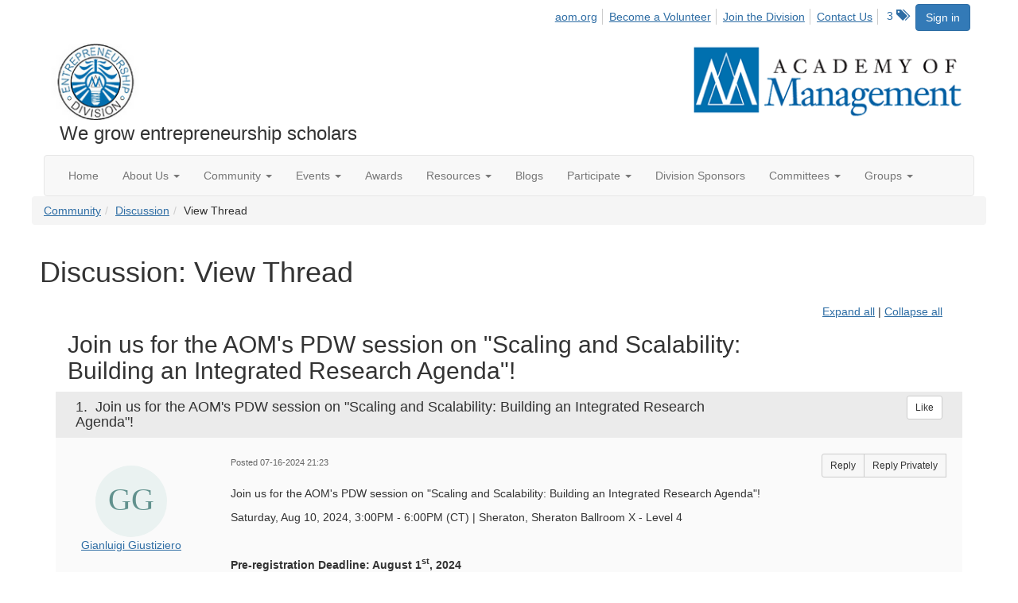

--- FILE ---
content_type: text/html; charset=utf-8
request_url: https://ent.aom.org/discussion/join-us-for-the-aoms-pdw-session-on-scaling-and-scalability-building-an-integrated-research-agenda-8?ReturnUrl=%2Fent%2Fcommunity%2Fourdiscussiongroup%3FReturnUrl%3D%252Fent%252Fcommunity%252Fourdiscussiongroup%253FMessageKey%253D5a8455aa-63e4-4a27-a290-e184fbd1faa3%2526CommunityKey%253Dfe00dbd4-230d-471e-a0ed-420a47166316%2526ReturnUrl%253D%25252Fent%25252Fcommunity%25252Fourdiscussiongroup%25253FMessageKey%25253Ded110f7a-3b06-45da-ab72-d85d2251a26d%252526CommunityKey%25253Dfe00dbd4-230d-471e-a0ed-420a47166316%252526ReturnUrl%25253D%2525252Fent%2525252Fcommunity%2525252Fourdiscussiongroup%2525253FMessageKey%2525253Dbc0338fa-e6f1-4ae3-adcf-4373ce701261%25252526CommunityKey%2525253Dfe00dbd4-230d-471e-a0ed-420a47166316%25252526ReturnUrl%2525253D%252525252Fent%252525252Fcommunity%252525252Fourdiscussiongroup%252525253FMessageKey%252525253D411c5cfa-f8aa-477f-9a2e-74f3338468c6%2525252526CommunityKey%252525253Dfe00dbd4-230d-471e-a0ed-420a47166316%2525252526ReturnUrl%252525253D%25252525252Fent%25252525252Fcommunity%25252525252Fourdiscussiongroup%25252525253Ftab%25252525253Ddigestviewer%252525252526CommunityKey%25252525253Dfe00dbd4-230d-471e-a0ed-420a47166316%26CommunityKey%3Dfe00dbd4-230d-471e-a0ed-420a47166316
body_size: 100835
content:


<!DOCTYPE html>
<html lang="en">
<head id="Head1"><meta name="viewport" content="width=device-width, initial-scale=1.0" /><meta http-equiv="X-UA-Compatible" content="IE=edge" /><title>
	Discussion: View Thread - Entrepreneurship Division
</title><meta name='audience' content='ALL' /><meta name='rating' content='General' /><meta name='distribution' content='Global, Worldwide' /><meta name='copyright' content='Higher Logic, LLC' /><meta name='content-language' content='EN' /><meta name='referrer' content='strict-origin-when-cross-origin' /><link href='https://ent.aom.org/discussion/join-us-for-the-aoms-pdw-session-on-scaling-and-scalability-building-an-integrated-research-agenda-8' rel='canonical' /><link rel='SHORTCUT ICON' href='https://higherlogicdownload.s3.amazonaws.com/AOM/4be922d4-e053-43ef-82d8-1477d30eb978/UploadedImages/ENT/logo.PNG' type='image/png' /><link href='https://d2x5ku95bkycr3.cloudfront.net/HigherLogic/Font-Awesome/7.1.0-pro/css/all.min.css' type='text/css' rel='stylesheet' /><link rel="stylesheet" href="https://cdnjs.cloudflare.com/ajax/libs/prism/1.24.1/themes/prism.min.css" integrity="sha512-tN7Ec6zAFaVSG3TpNAKtk4DOHNpSwKHxxrsiw4GHKESGPs5njn/0sMCUMl2svV4wo4BK/rCP7juYz+zx+l6oeQ==" crossorigin="anonymous" referrerpolicy="no-referrer" /><link href='https://d2x5ku95bkycr3.cloudfront.net/HigherLogic/bootstrap/3.4.1/css/bootstrap.min.css' rel='stylesheet' /><link type='text/css' rel='stylesheet' href='https://d3uf7shreuzboy.cloudfront.net/WebRoot/stable/Desktop/Bundles/Desktop_bundle.min.339fbc5a533c58b3fed8d31bf771f1b7fc5ebc6d.hash.css'/><link href='https://d2x5ku95bkycr3.cloudfront.net/HigherLogic/jquery/jquery-ui-1.13.3.min.css' type='text/css' rel='stylesheet' /><link href='https://d132x6oi8ychic.cloudfront.net/higherlogic/microsite/generatecss/0b11a09b-228a-47b8-829c-54650f2c9577/614e91b0-c4d1-4ce6-9ba6-9f191d3c8204/639037110474570000/34' type='text/css' rel='stylesheet' /><link type='text/css' rel='stylesheet' href='https://fonts.googleapis.com/css2?family=Lora' /><link type='text/css' rel='stylesheet' href='https://fonts.googleapis.com/css2?family=Sora' /><link type='text/css' rel='stylesheet' href='https://fonts.googleapis.com/css2?family=DM+Sans:ital,opsz,wght@0,9..40,100..1000;1,9..40,100..1000&family=Lora:ital,wght@0,400..700;1,400..700&family=Sora:wght@100..800&display=swap' /><link rel="stylesheet" type="text/css" href="https://d2x5ku95bkycr3.cloudfront.net/App_Themes/Common/PhoneLogo.css" /><script type='text/javascript' src='https://d2x5ku95bkycr3.cloudfront.net/HigherLogic/JavaScript/promise-fetch-polyfill.js'></script><script type='text/javascript' src='https://d2x5ku95bkycr3.cloudfront.net/HigherLogic/JavaScript/systemjs/3.1.6/system.min.js'></script><script type='systemjs-importmap' src='/HigherLogic/JavaScript/importmapping-cdn.json?639048807168392761'></script><script type='text/javascript' src='https://d2x5ku95bkycr3.cloudfront.net/HigherLogic/jquery/jquery-3.7.1.min.js'></script><script src='https://d2x5ku95bkycr3.cloudfront.net/HigherLogic/jquery/jquery-migrate-3.5.2.min.js'></script><script type='text/javascript' src='https://d2x5ku95bkycr3.cloudfront.net/HigherLogic/jquery/jquery-ui-1.13.3.min.js'></script>
                <script>
                    window.i18nConfig = {
                        initialLanguage: 'en',
                        i18nPaths: {"i18n/js-en.json":"https://d3uf7shreuzboy.cloudfront.net/WebRoot/stable/i18n/js-en.8e6ae1fa.json","i18n/js-es.json":"https://d3uf7shreuzboy.cloudfront.net/WebRoot/stable/i18n/js-es.5d1b99dc.json","i18n/js-fr.json":"https://d3uf7shreuzboy.cloudfront.net/WebRoot/stable/i18n/js-fr.82c96ebd.json","i18n/react-en.json":"https://d3uf7shreuzboy.cloudfront.net/WebRoot/stable/i18n/react-en.e08fef57.json","i18n/react-es.json":"https://d3uf7shreuzboy.cloudfront.net/WebRoot/stable/i18n/react-es.3cde489d.json","i18n/react-fr.json":"https://d3uf7shreuzboy.cloudfront.net/WebRoot/stable/i18n/react-fr.3042e06c.json"}
                    };
                </script><script src='https://d3uf7shreuzboy.cloudfront.net/WebRoot/stable/i18n/index.4feee858.js'></script><script src='https://d2x5ku95bkycr3.cloudfront.net/HigherLogic/bootstrap/3.4.1/js/bootstrap.min.js'></script><script type='text/javascript'>var higherlogic_crestApi_origin = 'https://api.connectedcommunity.org'</script><script type='text/javascript' src='/HigherLogic/CORS/easyXDM/easyXDM.Min.js'></script><script src="https://cdnjs.cloudflare.com/ajax/libs/prism/1.24.1/prism.min.js" integrity="sha512-axJX7DJduStuBB8ePC8ryGzacZPr3rdLaIDZitiEgWWk2gsXxEFlm4UW0iNzj2h3wp5mOylgHAzBzM4nRSvTZA==" crossorigin="anonymous" referrerpolicy="no-referrer"></script><script src="https://cdnjs.cloudflare.com/ajax/libs/prism/1.24.1/plugins/autoloader/prism-autoloader.min.js" integrity="sha512-xCfKr8zIONbip3Q1XG/u5x40hoJ0/DtP1bxyMEi0GWzUFoUffE+Dfw1Br8j55RRt9qG7bGKsh+4tSb1CvFHPSA==" crossorigin="anonymous" referrerpolicy="no-referrer"></script><script type='text/javascript' src='https://d3uf7shreuzboy.cloudfront.net/WebRoot/stable/Desktop/Bundles/Desktop_bundle.min.e5bfc8151331c30e036d8a88d12ea5363c3e2a03.hash.js'></script><script>window.CDN_PATH = 'https://d3uf7shreuzboy.cloudfront.net'</script><script>var filestackUrl = 'https://static.filestackapi.com/filestack-js/3.28.0/filestack.min.js'; var filestackUrlIE11 = 'https://d2x5ku95bkycr3.cloudfront.net/HigherLogic/JavaScript/filestack.ie11.min.js';</script><!-- Google Tag Manager --><script>(function(w,d,s,l,i){w[l]=w[l]||[];w[l].push({'gtm.start': new Date().getTime(),event:'gtm.js'});var f=d.getElementsByTagName(s)[0],j=d.createElement(s),dl=l!='dataLayer'?'&l='+l:'';j.async=true;j.src='//www.googletagmanager.com/gtm.js?id='+i+dl;f.parentNode.insertBefore(j,f);})(window,document,'script','dataLayer','GTM-T6C5DB');</script><!-- End Google Tag Manager --><style type="text/css">
	/* <![CDATA[ */
	#AuxMenu img.icon { border-style:none;vertical-align:middle; }
	#AuxMenu img.separator { border-style:none;display:block; }
	#AuxMenu img.horizontal-separator { border-style:none;vertical-align:middle; }
	#AuxMenu ul { list-style:none;margin:0;padding:0;width:auto; }
	#AuxMenu ul.dynamic { z-index:1; }
	#AuxMenu a { text-decoration:none;white-space:nowrap;display:block; }
	#AuxMenu a.static { text-decoration:none;border-style:none;padding-left:0.15em;padding-right:0.15em; }
	#AuxMenu a.popout { background-image:url("/WebResource.axd?d=YAYach_zykzn7tRotFpEUk3hsa4putPHZ93c6atY-V5g4_ZMGcbNl8IKcaGxPtb0rmf3ti2oTokinsNQoowlbS7nkH4LJKKXMDRWEbY5hwU1&t=638628063619783110");background-repeat:no-repeat;background-position:right center;padding-right:14px; }
	/* ]]> */
</style><meta name="description" content="Join us for the AOM&#39;s PDW session on &quot;Scaling and Scalability: Building an Integrated Research Agenda&quot;! Saturday, Aug 10, 2024, 3:00PM - 6:00PM (CT) | Sheraton," /></head>
<body class="bodyBackground  viewthread interior  ">
	<!-- Google Tag Manager (noscript) --><noscript><iframe src="//www.googletagmanager.com/ns.html?id=GTM-T6C5DB" height="0" width="0" style="display:none;visibility:hidden"></iframe></noscript><!-- End Google Tag Manager (noscript) -->
	
    
    

	
	

	

	<div id="MPOuterMost" class="container wide">
		<form method="post" action="./join-us-for-the-aoms-pdw-session-on-scaling-and-scalability-building-an-integrated-research-agenda-8?ReturnUrl=%2fent%2fcommunity%2fourdiscussiongroup%3fReturnUrl%3d%252Fent%252Fcommunity%252Fourdiscussiongroup%253FMessageKey%253D5a8455aa-63e4-4a27-a290-e184fbd1faa3%2526CommunityKey%253Dfe00dbd4-230d-471e-a0ed-420a47166316%2526ReturnUrl%253D%25252Fent%25252Fcommunity%25252Fourdiscussiongroup%25253FMessageKey%25253Ded110f7a-3b06-45da-ab72-d85d2251a26d%252526CommunityKey%25253Dfe00dbd4-230d-471e-a0ed-420a47166316%252526ReturnUrl%25253D%2525252Fent%2525252Fcommunity%2525252Fourdiscussiongroup%2525253FMessageKey%2525253Dbc0338fa-e6f1-4ae3-adcf-4373ce701261%25252526CommunityKey%2525253Dfe00dbd4-230d-471e-a0ed-420a47166316%25252526ReturnUrl%2525253D%252525252Fent%252525252Fcommunity%252525252Fourdiscussiongroup%252525253FMessageKey%252525253D411c5cfa-f8aa-477f-9a2e-74f3338468c6%2525252526CommunityKey%252525253Dfe00dbd4-230d-471e-a0ed-420a47166316%2525252526ReturnUrl%252525253D%25252525252Fent%25252525252Fcommunity%25252525252Fourdiscussiongroup%25252525253Ftab%25252525253Ddigestviewer%252525252526CommunityKey%25252525253Dfe00dbd4-230d-471e-a0ed-420a47166316%26CommunityKey%3dfe00dbd4-230d-471e-a0ed-420a47166316" onsubmit="javascript:return WebForm_OnSubmit();" id="MasterPageForm" class="form">
<div class="aspNetHidden">
<input type="hidden" name="ScriptManager1_TSM" id="ScriptManager1_TSM" value="" />
<input type="hidden" name="StyleSheetManager1_TSSM" id="StyleSheetManager1_TSSM" value="" />
<input type="hidden" name="__EVENTTARGET" id="__EVENTTARGET" value="" />
<input type="hidden" name="__EVENTARGUMENT" id="__EVENTARGUMENT" value="" />
<input type="hidden" name="__VIEWSTATE" id="__VIEWSTATE" value="CfDJ8JEeYMBcyppAjyU+qyW/thRaNH4qcCGc42ecQqeou4ZZi85zu3ENMoJaXNXzOarY+rW4TO7FMMw/kVNZnZIGKBhNZp1TBBmpgzNl33Uh8Ng4sT/2WDuUScvuRzX9GRNMc0eIW+rw85SrsVESy/A/J+UmvUCFNPUT9BxFDQnkrpe9w9sir79V+uB/BnSpmB5o7UgTs3IT86+8jT9fHieW2lQMdXI4VYvvWX79latK+OKGyuCBa81qehirhsKxI0x7nkpeocRFROGrE6oFx94UIeppO7irJ1ufFqeePcTp/QX2lvjZE6VB+JQwUXcQKxSrN1wqyetpOH72jsGn8WKrsEpgsA2p7SdYWcSllmDGgmjOQWQ+DR/6JL2qg25PHwBxgyBh/dp9BSz5kdU1wzuljmPDeToDPrszwC5nvo+dq70GFQ/pJdXthttak0aUAWbCrBF39hkzb5bt6PxJPgpoFa60QtP/6GR6eUXLk4HD5AmGA31TGdQelUhRZYCYpdAEvl2dKyrft3acapNBk5sgdwPsGm9/CT7GjxhlWvZwnBNONr5tgsrSVvezouOdriMgEmehHyBLM3jigjx2BmZsR8uBXn/L7IsQ8AbVQ7kPu/dqZ3TS+Koxesd83Cl3os1g8EJGkm2DhUooiJhlkHAtfo9atubMvW6LraWffG7hgJVwvV8LOqqpu409lO+3gWJ2HvMBiTmO4SOK9tGDX/YgPaf40n5zge08D29zWvNwR+CvWuCX+cIax7tXNKJaTY0dbSZZDsgNOveWJQ7vEmp/BBkh6SZe+PRtuGkt0utaCdE4VrF/de43kGWQ8EqVSr54iGBvg4JuElHm4bqWLXn/2Jyzl9JUp5Dm8OzwD3NLmYw+xOat7OIdqCM8OsEtMsKM+AGAne92tEg1fL12zhPorlY4uPkCo8RIfwk8MtBFFzP8bFULZvIWtom+clpQTBKtmHTitnpZSq+lJl7RCb/rs+UY/Ri66ShwHMXmz4xXgxULG0I2eABEGG+bmVUMPHooi/PwEstONVLtHXulGOxIM4A/QDgLhlF7M/04clegHxQ4VA1bffjAdEa67qWV9T+R63R9J/MFs3I4m0XGOVIeqs2QYBVayGc5PkE33uVdv2a6UQ+DBs3XrUt0xoD+mdY1xifZIgC781EZkUR39vhFSzgl4nzBeD0ACkoCv0l6N99VtJkDTACY7YpOyv3W+MbvOIw506WhoXT5xj0qZJIua9/5iuoVVoj8A6cVBHDJr13lfi2BVzg4x1GCUmzAjrolcLwLb220GS5mMgrHGiSUGkGuLMbLIlhtXh2qlWO4w6jMVYkk7bjS5IJOoyD5nSxM/ZAiNjjhuFAb2W4Su1leYhz1LhPCVHXKcGLIP4JmOwiIvVAQB1rTEiEikpwc6/DAaTVS8eB1E3uIZbvsIfW2Y6vTYNySMVbC1NU/fdjiO0F+0A1u2XIcIZ0PYEU3GhOG+UGXoJCXBlKNAyGnYQgZ2iY0665T1FI/ebJkWRHvWEnuSCXf2Jl5jMo2MN8B69jFzNwLgUO2gy4KW0vVmLZ26QCHRZN9S10tssXWPDXMHbiEHbPYteJ2L6rloIc3ie7DpnQuwtpE5Zf/3I3C1GiAjwm9kEFHZogtLKAlBZocX5lLMryz82GTZNLDz06CW3ed2FGB58sjtdIpw9p+OkIWFB5qDo4gbzK92Zgeyf6PADLgmAhGuBflbYqswInti+EyanoD1KGRzVtciKyJIIKwEHN4TNVOoVvbPGqe06TE2aD+QIBqoPAGHIn3G/FyVsMpmpVtFuRHhI4svYwYsvi7tQZwDVSRkN9+Q031OWTInDsOUUgZeMFxv/Pjv4XqAeD1gNhpR9b2/TaVqoKlEovcWS3KFOrBAZg2eDNup1cUN+xU95++VYIimtuFXcvwRyLTjOO2ntbrb51ontHxLfpS8e7joYBtGrLJa27/3RWycIezX1ObfpdGogQ1sG+LC6YjOOfEZskB2ZTFx9OjACIutG6A7cjfqtEYTOBmlWl73K+RxZiOU8YnDPjhqTY5soV6pQ5/lGly916uYKn0kyENVtfiJnivVYaIepA9nR+ZEUc8Vl4gSCe6ZofHChP7X9rsclNvFJKqeg5X7LwOc/piBSAIHBQNXpcUK+auQVxXYLH5USmes+5reopOuhT8vUB6znrQnuh+krCiTs1KC9UbKDkxHLL2cncMkUzLzkXw0OEozkDa+tk6V6fwzveAKbFkMFFpSayQZWpp9+CYSwb5vnJPOcD4xx/37t+eWcB5g5F3iaTpOXpJa06oo6psukbtcRnk3FDzi8Q6zrgldar6NK2sBT4qeSoJOOoDXgc61xeBWW1WNIEbF1v3kym/OGTLSUAC3k7kWhaDhDo/GIbk5H2abN/[base64]/v7WL4XvWdm5/5oAVs+yReQ4n4sBjNxp9YRwa09dwI7HyeZ1SBSIQSEsBFIw46x3kW4FYkclJwWCrtmiqhzb1C93qhgbvl0gr676kXOrqehniNpNgu4r8VIAAnlyfOSPpLtlBIV758HUil1np//ecbZJkbCRfSQhBHYnJe1zty4GipStUuG1qQShtX5lCraP5JuDE0erTAJy3kD8YXioukm2JsQF7dLtYba/zGSiSlGGoZE6mfE5Iw1nrdmiZ589tBdxKy6B1oiaXRcHPkS8UIUQZ1IGMk0sTYHAnjZAptrO/sIq0ZbhkVymtzMN1y6+51szAK7wHIsFSWT3IVizipV8kAYt3xRICzw9aaydY8cq5S3xy4BTOtL+hOD3MPEWMkUHjmqndk52ztf+U5BjA33SIbP3mspnDTSKGtHE3W80S2xyQtvUzpDfxZNdVqheuR43IsPODZ2LTe8KpRpeP8vhovtEiQ/bKOPrRRaojPp6B023zzXXRzhJpm95Kj3kZk+ifOMnfnSgSjam0XP73aowo3bTucqq6tig3tOWXjGTE+QxzWdDpu5i/Q2b60K6RtGdBQiwGATYG14tcOouSZbem+BN53IJxS/0qTsV/rbuqTx8UjJjZuvxhUiSQClsutUm8VB1shaD4IA23tJTxdpEtxzhAx0UQCPUXmtWUfHuUqPxRHkSU2eLkkcVl1N3vcECFs7QEl+XYxRVyfBS2bYNnK/mbi1ML6xf0mBNpwC/da9rAbtJEUWCZok5DKWrJM1PzWnnfyx8L4LsLz3o1nT7IA6slvDkM/jAmXktgnNh1L62h8weFeBUJY1FdghzuY6XHcSTrL+RswnUYeJ00nwauBUR+0SllQhYiidkoX50+o1f4BQ4Z1RnTruwMXZ/iwvVrK0y16w1SbituwNzMelXi2mXi7zHJRwqXZ32LegazNoe5wTlEkMMoCo2k+wwZNYGm23lCb4550rDIj5VKpn5F0gcraCx84fEvSfsBl+c/Q1T+V3tEVschEnwVwn9kOTCbAQEoocDJNDgXYCYogTicjoL8CUP4eHFqojGnWVSGzMx0a2rduB1FiTVS7rLc/WzMXGld5Lrc2sgi5Q4Erc4evUNfLoZUX5ki/EOJLOdsUB+dw+o7HQt+gn8EcxsljNoXH+oMQiBtujpOh06gtByQcjCFPntECR3JqkyWtBozr3SpPi6aK0FZxnRdL/[base64]/nQyxAkUTbDD3Z/KbAeRK8B5dy9Mai65h9g6d56Zp4X7Y0zWG5H1MKf7y8SyMdT8Lu00oXxJ1Sn7O/JET/DQSthzEQAThGNlo0BcKDhu8+cjdD95H+xYlZukpmPaXixilWDRIEVQUS0U1pcdlsx2YFFWjJoknN7HY11JFieUYZPGXQOjXGcTLFWaWNtAFsQBzr+kTrT80x8Zjap968vFPcgHRgOuebSHSN9PzhzyE6ePzHi/5vYr1uVyI8DLsRGuU1hl6k8rddhwgkDDjCP5a7MNCMxhF+edRRzB4x7GX2l9uADdVa8aEotCyAsqqa/QcwEGa8MykrE1VhVXgXbqdwh7FYbNFvm8VSE4cNvjMzP41Z7CSWtW/mkYKxfjVWvNgLA4U22/AIdAEE11+EblMLv0rHWKukpj1ZJESbdGdi2KoObqi5/igwp0t7ncurwNjlllixaEkaMkm5q+/x02OUQSkZ1BjCsGVSjOCB+vmQ3Wr43pI3DAah0n/pMlwLBKZGsDxplMRL2FXHFI3x5Oqc4EXE94WX4QJIkxg3fl9zDQkfL9Pesf3lVvk7iCBqzxkOZOLlw8ArdbeHCV5I4UsDk3o3LUmkjMlxKqtLcWQ6mBt7wgz/KSmbLEJFaO9t25v1PInsByCC7/+aP8utx8tAYSb7GFlrkaAFkcNFkKIq2nhL5ym9oWpvZggmwCJwI1Pv4BMRwmsKKiUsKiQeTQvs08DaBZ/gNdk3yqVoMmti9zeaxD0yVLQlbWYxKXmSLsBtdn0A4NGsFL6b3QgGs/XtE0xa8J6+uwuJrfg66ynKn+rGCzpXVb+5grVrXFPaLBNgMVjSntS4i91b8DPjBvZlZMsgfLAXj5CdbCXmZj/jCdaKmrow6ofiIhl03RdRvX5yHtaluIvxNSmqqvcG7na2Lwk6RN2pKOSTcc/QSygtSPPtpONa3bCghbH2fSrd9Cv8JNwhTsWyxle7rXrWk6lK6ae1WAVH9lvsXYJGMad7vxu/HIMbOvm+QHQ1DjXOQowMRWcJHGjvht/hJKd0S3QAUtUdR1yuHnX4di2sXa8xEgB1i4AVHz4IudZyPzfTL6FBTEKnn1XCSFn9JoYTYwsUz+fRGUJza1xjlFKLpo2OokztJiZq1dWDtcv5cOWTKzGCZ5YAzfT6jj0cHhSXmGm3qGYjyhnmk6Hm5vx9vgcoLdZRw7RAHAR5y4Tr47fWDsmMgJzBUax/68+qL+np19BRPOxwZgEgTDO7v5nzFvzrylD/gZ44zML6cd7CPXMWVnYK9AveZjPzq2ugPAfGnLmtJzq/zM1z+gfsZJr3Ov7H9eJ/wfPxBiVsdG3P3TXn/qpEH9SR15rnutiCcQX+Dt29/PkEGF/3DHHQoYwXLNu1qE3el6C7kPTu51Yb42ColPf4O72IF7kVmn/FTpJ79VAeWgJNIN41qA0sqFpqIIocqK/GNe9q/fwwOoUFp7b0fPxKUMP46lTql7MlbN5Rpe6MLKcbCZHfyUPAv8inniHk8g6yf8OjqTIrPeE2CgJatoh/tlbd35GHsqewQmOdp4oHKf9GGdoZjt5Uq1N6+T8q340GWa6TaHSduhOHE9a8OJMYsLrX33QkRb6+N3PuM+Ry4WuQH1pe4xFambsCTzwQ+8xFxyDssjhu61x+A7dkWw4B0hfQCMnqodu+u0SzdzFFhEW1mEouyVrIsNP35uYTshDVa9dSC+5d3/E3x+n04V2H+j67gcSZ3owqmELfqFKrC72URWEzc8ua0Uni1ZT2pbpXcAwa+TcHzirZWJm8ZMbcKxA0/kooKYhP7FoZlMU4YitPQuivZTFuqX6tE5TKVqZK4Z4VDJqAqcBnvRxN/DRt7UXeNzzg5syoz769rDYsTm9C4a58P1KjzryUe93U+PWHk9yy95hADKtEQrF1oz+FDmTs/l0QSdFToD5dFYahPTC9yrp+wB9FJ/oVW++S3cY2NCYYQa9wBQdEZiJ6MvSe00yAUwYGu1hqWaeYWiR9cvQPDvLRzsWLi2D5v8J5N9DjxXWi9muNAEnwGashamzgf7S7PA2JGOzxY/DyLkeg6ZesfYHBgOLf7GV5vZXSdxUu4fcKaSAOW9z2rJvJOsZNDoIh0q2wTZ7Hbz5azLKz2U5iWSYz8hbpfbk1SiFZ1QExBOEiwLk/fu6NIeoz8XrW/qX5C7pZ5F166CMulWqkpDhuztpPM5edHFgnGqzfE/vwyDgUcINJRAJT0WT0YPfZSRz/z/mW2w43aaJpH/4BqAWB/pyusD9PXRMW/xsOrHcJJ5tiTIBke8vHV6NydFPWp6MvCmmzzQpA5EwemnlNJ0dLkux2QZOz4KloqoJ+WP+BLcAghVyNaiczHnFYI5xBbRohO8rr/4nRh9ihj0MzNBJZJ9ss3QWZGR7lQG+4wAF0oo4jb+hTihjQPjMMjBAOqTrQogEZ/sXgqp+7PlAn5wEy37nOx8NC9HmCPUqyj7yTTBlnz1m3DQR+HD7ivV4NHDv3aXVwz9PK7EBOpZOZFcE34UQ+bhtWWLcotDRyiGHz/XGNHzBmCFg2uwsJYBNjTB89EbQqt2g8iGl3yC+3+8KP2Tzq3BNHzAyjE6LIRQRAkOhV+kafZyLFgKiNPkhwGV+RMJxGDxuJosfjcjc8A0o6L7KpO/1/rpQ2E3ZQ5eg2jMBttlzJDK6O4NiL+RjspLuj6YnijV5heqY1J2w3n1+FJ/qw8fbYoRQ3BECAbLzQiuvnNo6ATtPQ5KM5FRd0fqu+GHIypooFMKbcOuUSQpFuPNC/Xbhg/H9M8T9PpHcEbsTdxrqSn1FwPeqIne3OeSXNLleySRMXNFQHci5Wd4PhGy3IwY/WLNneaHcX3IGQQCKTlglst5OBd13I+qQgtIQ9jZLvDOhDMW8XEBdCdknJ6XcA1PF7WqAwazHtBAJtq6fM63ncjoy+d/C4lgmDfSuDXzdFFojLYE411dmfedktQiG3j/5YJw/e6ocsXqhP23DsQIwbFNDwatJwNnC4SQRs4vr1eaBn7WSBMrJlCyBZcywON2YahcuZfsy9dnE13f0ePn/[base64]/6MKoIxx0Xf5AxEyEXceOM5KJ9ae4UD/+RY6cp3lfh7nbb5oOSY9FDAaYh6JiMBU4HA8WXBYlNAJe2vWNpQNeDdXeIearapEJ4xTtFZ6uP+O5Lsvc0KAPR97NBwot4u672WU+5KIukI0L/EbsywKCXnEHBf7OPdbWhtNo6eqLyGUzFevIieeC+1my9nKKj1nXJCPDueRfeSYi7bKv75jFADYsHM2sv3ROF+xEkeX+EgCjPmOX4yOM2vQFuJatBYhdyMNmiDRX/PVEKo6np6DLB1M8yaXT7IKtaE3Dc1o+xgmdd+pcHxxW1dZChOLCG9kRFv3lPLRQRoPdeLX1DtQs1AhcwS/uNc8TyRSHIfE6cNo7bpFgpcSNx14ZgEIdeLXpBbTKDFPTF3W8VmVIAjZDWczzpigS6LF/j9OYcXw8GNwIUGP8QOTV9IzXaI3mKGTAjPOcyTPuPj1k183XWnB0oYzZ7x24RdlXHw35XrZYHef6IpUMH+S1qsiEyvCPoXqzu/gSFNzRZ11oMryY+Lcm0gkGi7qH65HN0U/iO7in3ZLTyGr5clNmw/X63CUMexPc/vltG/T+M1PV7Xm3woCLv97/jlJu7sp3gJTIqauMRvhjydIzMcGNCUtOdXweytUa5PYDag7ZuSSP/bgW/DifVyXLngQhJOvN+gFHRa9gIPBnyR0WkVHuLoj0/banXuc4T+7e009lm8nNZr6ZndT3QVpLOwupvS8sMikvyVtAb9BQB3fRkbK1gjVxS7xym2F+Fky1k+f1hFOhc7Q15KFHiTRoO/EJkLt+7F06kR1SuXxCNZrrmWRBIzNZSu+ysznKzKc+ILFQ7X40n8+je5YAT+SVCYPzqSsropgkCS7+0USCeWAd1ipin8Icpr6AdsSd0ehVuAleTgE7G+taIdeBCa2yWMgLTR2AY+2pTeoq+DMrp35tQyiVj5YRDogH4pXeyOy3OclnKnRogH88xf/y3ghGqjPyedN7M1uuL8ZWRAn9JrCfB91EcW7pSE9iXo23FFbTRL58v3+H3i2CnXK235UOmL+Ib2NaMamdvuSRijPLFl2sSw4FZVtWH7LT87BP4hOERB18/qCj3bPFxvq2MyLbUQ3PZz7ZeYRoRdMoa639vW1GJ30WSX/sWdV6GWd9jc3KTA9Wb0f5orHuBKcyRp0m1yrGd2omzuuBoYgYPj+RlttXvyBZK5xRN0PTGrglP/Wv88PIoK+bQjrbefbTPG/gX5VtRn49cuF8dbpsp/tFdMJRp4zA7Sj8zcmpD/pPq4VP3SC3eMmVapN28qTbOt15U4asKSfAr16RafUj4sQW0ARV6GyVPjKo06Zf8K6pM4DCInUlzwQaJKzlN2ZsqeHS4l0wdxLojsOnnywGizXU8KabpdwBy6zGjki5RPOt9l+2Vs0MDdsaz2mi0DGJQ95stZZURMXkQ2X/qMk9L8CUR5py0TD96M1WGQcvwIVNtx5ZkSJnlfTcmZIvasWcFdrcqDvIH8GeW1rnRZUwoVcY2ts/44FRD6lAE40wglcZjwtp8Xi1+aRxJsyYeJjrIu+D3SHIr0a19gRwrQyB81qJtJIZopY8P31G2WDKbekraMGgY/ujAJ39b7+Oc4KOgCDY2NF5hEkBGuxag4rGDAN3PmMXXTWkiUY3Qsm1j+oEK5DLUyXEdgJAJ5w0obENW8yvgxnPW+Djjl9uzIyNimlZ6Gr+plKkzoBoaOVkmw80n95xr+Unz3y7Sr14kL9CkIzfNOYfC4Q4Uw1gG9Yl5AnBH2ho5t3QUbKdtdCq8H06ek/[base64]/FtedH6KPrOI8PuYvFNyrHgT8itT+VpLIJapCjbNHBMOJPMoXlXjs25usbBjzHF1SAkpN8gculdT7Wo6N2+QKRv4LH8bs2xxJNnE4dYU0aVcmCMA/LH17S8Uvw42aBkRspEHpN4vP4WoKMWHH0uTfzD7NLapKTJkiKKFVxe9k5EAUtVQL9bi8DomGHXeIVYeAaeJQ9N7oFqlND8ZjsFDZz/sw8GirKmFkz1Qc2N7iwGeoFJUvq1oRz4DEtzNgY+rVfT2BHirlUT806UYadH+pKvv1zbZZrawUwBdSGSs4A86uns/6maNI32gV2prDeT+HcO8EuIyUdI6dHeFiT7AbFWJ1S/7yZFVxFzJwEQfFgbe2N36wKo7HXSe5D8oGThyUi4kkYKdYX+U1hnQMdPhEpDiKvIDoUp+K+oIESYP/fg3EyK5DfnbiEU8ADTxD+qjsrS2FcmxAFvvqUlittyx/ytGLcyIW0JF43yyCw8stS0VSU0LuZhB/[base64]/552ge6Fk7uLxlgMjJtYwADZjjkr6J8sPvQt7vHjA+Uj9CStehs2E39de0bmGQXpPTgUow/WmYsFS0JmlYExStiuBpuWuyZ5EEukyVInurL8EY8ejoulo45dsJr0Aa6gJXa6Sch8L0SVtIQkPCwnnmbcieM6AtuGR/EmONY4F0MQ4ybVLjFoUxITSGEtI0S3oHN1kiJNCJR5GmIYuNY4cG3d/aRxe6p+ZOBYOUgbYkHtT7/QSVJ7dHlsFe7I1Sm/3dragofYO4tVBu7hkybG7wg46K8+gxUSY9OCXV9stjbDc0zbfqfri7wDQXNqjH7vbkmGHsulDQQvLKPMYR0WGpcAUT6CRS3UiByweTaAXDX0lntveBA9fC+UoP8YJMz/+67gs2tpd3wFes4pa0Q56MlISgCokYv2/AWEYbYPzjkI1IJlyb+DRq1piQYNEzzitdCO9f8Ds5lgHsmxW7PjRP10exhZxzGLZKZbvKbjkfHl3BMjtMqFbk8cjkRbY3b+D4FNJ2tmfJ9KPIz4SJbxdY0xlOo3SrsIATfFNvsB7l5ATBvpSctJXdOIIthXkSXw6O5q/OWkz+LwVnfDDp90xfsrziYctoIBfjDn21OcKGvv4A2adH8cu+aMnbEtq6WfzOVC4U5c7vxf1WES7yIkm6V4uSANtJDU1Gi9suEZW03EnWLouKHs3ZmdYyo5FqEqHNN5i/0MxjIhuQf1VKLKRQ7G+k6WBtfP/KRhMr4DO36o/P506XeTUgKC17Au1w0rL9zbSL8DTO05I3w9wqrkJLLrF2g28uJGhBzzMot7RjixAXglVjGmuMa7nsXty/IgW+KtYHP5KUGtS8lRLmD1JmnGKxbFfM4y6yt8JgE2n3FtTysVK00KzYR+4HVquq0NF/f4jLSjSphaUYRU0RJiUsKxDd6hZXPFo0fwOnULewy/DvnnbJi0IeJUvQczGQ0P6+8dxmIbDu7N4ZxMnz8Jpx/tSYjeKdSEcVkNJzbPzsJt5mCYqfk+zD5bisOsUGGOdFP55c1qz842GMza7Mx00P4aCmD231SMwSXB1R5Ck2YZSlE7tB5P9RmNdqab5ipxDdzWd8FV8izwfMK6eJZ202PDZbxi12OhNJLPhU1CTzTZDYKNWXvlbWzQLcFG0XUAs/7qu3fRPwYQEhkIhe8PH4Sbx5JnrLhMdrSvTOQ9V3r488tJEmFp1B3KfmtghaEzwG4pZXqRyuuOrS+2hOARGS6Ij7dc62SMMG+zKBMaB28ThruC/wJ6zjHk1KWOWgH+31sQhQKZSC5MdVgiGULeDE70xr74xYKJEPsDfz2JsBiAfezs2cNcsYeVKXXe/[base64]/jnFQZjsT6YxkpxgH4xc66NB8Qa4fXs9oGbbvlZf3C4o5KPigo/7mmFI+xkTo3qmgkm8xHetodppuJA08votR16c4T5O+SPksfKKqB07n5qKYOtS7r0eqzxRK6LtABkT0sxxBoHT3TDBqUnSRsR+jDgtz17ytN6CK2ceuPZtZAyCY15U3jlLw2DXEPaTXWUU6Dv0qpAwQjBBClNDDmg8okwK6Kj3RpAexIzw8Gyn2XVgBc/L7F9M4NimQWLqZeYOH57OwZ/h++qtpaDPPi8inmMhJ5IXA+MG18uCu6+XnNbsfeCgMm5nSrPKg3FEdiz7TGfE0IxvCzc6aaRUgcBjzBNuCrIWwk116Ky4ylsjcPtmRHuxSRfm/jBeMekBvvoe2axcJMK5jBLJr5ew62dxtKj2zZnMvvbmYYwGBxaPZy3agS44ksexnVJabsXYrYh1aW7nAZjTz5p7qHuU0HHy6KW34DYE2W5CNT0of9mcBHu8vmqp8zszcBybasQ3BkCw37B/FxuimUFd2NtqIqJKcUGaIGQ+bfPc6V5081VhoOTTSrEggkaUBdtzaOA/qP1vfijdUziT6DGXNKGyJ1CYppsR1sfBG2/Jf6sRMVdVpRRk8TerUrp61KzK+YJEEIfWlSsxyGNDakkpbiJ+31+rIlT8vZTtOb0qHOrrNSlTSf8lONIettP1Y4tbo7Z2I2OuFILFE8AONIVZ3NzcNd8X9JDHyujNsS1EW356HTeQzQ3Z5aEr9zWqI3XNGjitjrL/7EwRtV0P1HuXAYYbpVmoCxx5V+HPIa/SzMWqkXqevja4kZfUGe2t1CN7CMWZ3ycuDEq+XYbb6mtL8oD8tfVLdCiZ0ZIbUfidhG2pdukd2jBbQ2ATs8qaZ96mApFyS0n7lB5EWOuuNswFEqKXplaO+xYJNvpzi2cNLmF0BLhFx6eU+nNgHNLgs51oQeCuVHN3SQNo3vLz7WAxRNhamDHK9+uW7RmVV8ZiNc/rU2XETikuNnqwYY8P6ZgW20Gg/PfObojTGF1RLSzE/35dcLpckoh5Fv59M/XGtksWs7TuqUP8DvVwj3igWN/Skp/DdMnoYpBU1m5NCJ/jhaVwrDKMsuGKAS/aCoVCjqX8xpcqCbABmHdGjryFLM7M5bBw7tqzh8yAMdlp+INnzq9Gg4F4kiQiLgdHmaD5VWKRJT1N8kTuGfbY+a3CEcLH/OZp89TZqp9RmrVJhmodoufSDoFbH82QlhbXo+tim3dvlEy4XoQVbPANZXUJ8DSNZKLoSM++UG1rfHblavtMDRFFigf4pOwEj77KdMOiqcSnfcYKPB1JmVx3ODbiVpk2/isH/cQeOEHAn8z0b9CjZJSvWxO7yuXwQtwUZlDPbiuK1qfK37lC0nNEaLpBQWZzSHlSVeCwNhLf7V/fcul9Phmk1f0w22K1jG6xt2F4BU/rv/QLPrfOGEcXmjdXbIXBSSOhnqeppicpS1zZvs+bcLbL9tGNdlbUQCegsBSSqnBeetXMT4TvQO5nvk+o/jvH1gVZaLkXRNDOyoi6VXFpd+y6++34CGB7T7rfOoaTh9qwzzwA0gpps6LLHvxQHFKdUDAT9F2u8Fvm8xX++5TDoXcR8oWYoCeknVYC4WFK0h/[base64]/zZ/vgaABa5hCypcSuLnstvD93M6vJfB6Yhr1vMA1HJAcHZftk2WY7aZrG1HLZONJih3nFh6AdSaq61CsxCer7P8jXOJT39lZaILjOtEIAQY/[base64]/YtwacBuAJ79pUQBSrIUGH4J3Lh9E36bo/bwH6AfFgEb/w9UL/VPCKtqZrNE1zgx0iRIh4C+rYJHNmL1oa8wVuG0YUXhMD5YZUp4H+I5hMFRATPr7mpn3g/lkQnW0agv85pEbtuh1JP3moiuViNQxvOnVlCMOima99kYkhaqYy7ittRYwwMsk+Fl9KXSLEKg4Udi8OfK+0fcInRg0Oun0ERQu/vzTzF62IWXtlFzAd35Ws4YPciU0fyE61Vq8D1NmzMRdi1DEkm1e0P7MTSBRJ50gpD3ZSR9uTWvf6c1JHjWaJ8GAj45Tf8rSUJfLtVGKb6J0YGE2UNZKsilbAit/KdpgcX+n75cQQzeczltEVo/j30tv0XjeoKxdgqGVZgbmAgKAW+N97KW1mvn+FBGfoxM6Mdm/zhGKHXSkZ2msk/EDrVxIVDY/8+ZR18PQra7eP7OWPuamGk9sNKQve6X4yJE2hh152Vretg1+miPyWeqxEKqsnt3VJGMj4bSQ6v5FwrAvwv1h8AgjyTMA5rxeHcOrlAKFZa0TOLU8A75X60hl1X2q1aN57HSP7GBp4rIWyUIrAwzs5pXWpatL7sweq98G5Xj/Ds0RURYWqm9LlIHMQST5yRGXDsKAV5I3MYw51I8Am4TPke8lCDYDeSsIrwwht8P2I3dbHfOvJVEklrBDYPiwr1R5sCPbYxnw4Sy7IDngdQrgekbCuyrSgHiYBhhOcf0Br1FXM8XL3QBSFG/l2fszqj2Vv4T6Usx7B5RzLLel9dy6U8EK6U5g6ioUWdjKZO47E7OAJIk2pB6eYKPn6zb0x8+8frVILcpWNaGuKz2RO8m+o56b55mpJ6ab9VkWKr/VFxtHwZS9F7gllMe3ZI7QKjTMtcyOEP6/01j4miPiVEbP+Vc4MzMKfySmZhlVEXYQlfmB66BW+guy0BlM5mERcuhxJLVgs2kWzg9X4tIcUgc70/secO2aCDKiEz2hKSo8wJ/4lmo924G+k5LTy0Ym+k0mOkeaJneGmW9e2PvWBBUIQgcCsH4DfxIDuUhpdWPggQKDQIokA30lUAexYSblxZNKkKI5LuD6UPRPdyo6JxAqkZlKfLaG0uP1JS7VHkDsNAhFupN0PCDTJeEzVPVIvX6ULEFIFvJJlfyufDeQ8dA1b93hjt3A+cOLNxE6129WOD9V8J/OdzGT5nOwd3O84Vh+Dhth48ibTXqkxLBhrBiQcsc1C4KvCEMyPCST4rGCAZb4put5TXelW+8inTpQrsLlaW6bJEQN/XZrEPBzwk+P3TARlsnzXUlOAFJ2ApUSylL456+q45bNsEAFYN14h9Csqyh+uaFXzH5LgMecsDJ8kEJ7THa3xozdPmHMdrAj2vXz+4uFmWxbOWx6unp2SMqXfmts/rV1WFxTdrMaltROWfY3nRwswC1jbwi4ER962cogE20Z34e9R5JGx4zhSTVwFvCQGPO22C+cVtUko0U4AFPnpOgQBo6UOpUzlbrzqJX4CV9wgx+T7iD8V6hZ7REuAW73fIf7Bfc7n2qIQwhUexZk1Tl+1sAV6f0lRCCMJvR/LuqARqIT3uWyuf6xjcqokJF/Ptith99zIdrwG4I2GLSVBa7uX3A4MCMO0C0TGurpGciJDm/BJ+OlfZKE5QPtBXRziLEhjdCKoj1CH3jX/sW7Zlvwr5vFWd5ZjpFnTp7on9kgbl7+NGtGoZyu97KnJfGsUMvZsWY7cX6Xxh4XCteD/iPzGwexO+q7aFXKFBmHFa6yHGWOAOQ0aqgdThCTl+0btpLpbjsi2hJjDIwpMVvp/7Ajl/Z/q3LNEvM4YOUO7cJUT4cxg7gAFpRzb30qhKCV07VvIgxo36Cvx5jwE8unNYtOixkMpY0saJ9amsVsSRwLTOk+z0+7u/o0s3Tni6eUrH90zOvBeIgJhXKBhLBwnQlKdZV0JNLdECGFBmMXf2BdF/EnQZljlXMi+BrXENq1v3VYgFVotTgitpgKp2L2HW1Io4UeJmp5YfpNsmla/dSPGiuOpZKCG1j81hB4nds9awbW19GAPM5Ftv4QXxgYtpMwr9Sj1e5pgBVwdamy+fwLgmE8fWfWdgm3mATP5+qlwvceZZWkpWDapz8UoOguzJFoI7AP5ijWL13gojmmwB50oLBRGP7nKdZoQS6d9azeAra0aPYzRB4ryWXpMkfKXI/y2san1kpWl2cO6E3BW9oyk+Y61h00JgE3V6KdXKpUK7Osx3iox/g1FGDBQB4xPBDh64gL/8QQmCbWB/6KP7P6OIpwnJSnti1i7N6IIfLqx8QEi8TRXEmGMl0q6MlsQhqZW/KFjqS5lrbSzAKUzVBtE0D/Twp1vDYbyAeHUc2XyCJh35ws9wzLVg3+Z2JbbswUUfZ82suOm9MPRpeOvwC+W/1as4C+qLveBWRzk8aBqnfcjECYktYgwYFax77of23r+pcGtm3acryL81c/GsgnLrXJXQDCimcqO07d21pXIYtzgCVzCUn7qjX3iwkBdpa+3gp4vmcEZ5YHtV8D1tlXwJ3FA1/[base64]/UDw+14oAlG9InFjd8FqdIUuHGJNY9JGz4MUlukSevdz5hzqTx+sVOLGYadws0YkO3fAgDSSSP9OJBXb901/YGbhRnwUIuFvd6Vyd8smWej5flefYD3ZZuI/iBR15zqiidnusjOKDmk73AMtE2ayIu1KDAoMUKj7yDscGjs6LyxzbpfSHGmaOdgerV8OiVE/baYjsaCDhU4mMv3GUrLC55cn5S8K+m1w6LQ8CDYMUVH+xKx6zRjzf6i7Elu0SanwMHlnDMS2e1uMI3sMnktbqYB9xmNFGsy+7fhS45wtPVrRWZ5TGUx7V1a91VL4N6mO/TXl2np4w+LG8gFK/bcJtQ/5LUgb9z3NWXMpx0UAkrREhGKyEqF+gKg5QmoMZB3An7PTNKJkEsHsaS2VE+2euehP0VTSWCt9HuGq6zKdldXKk5FD2rTP7hAkwHSzvWimCBGope406X/3w3LHevqimT/OsTZSZI5VUwNaZKVEiS98nNfoulVa4jRazV7H22F+F7qYS8qovPfV6pjP3o4O3lABOKk6kpkLlGdp1Ve/JhcXf3cYhifRA1wQM/VyolnqfhJ1Xage3xg64DUyHSjWcdJ0VoM6rml8vcuul5B+nzUzD4qx3PntCUQUNkEYzWFRaMYakk+SeCV2XT5Ma32/Q6Hyt/GrHuRsgBrsYvQIbALlV2/[base64]/NHn7twG7MI5X9dpxCu4VT6dEXTTFRj7+eO3p5xgyZWPSXl2u9jgaWS5r1iCGiNRw9rfaO1i7KeWK+Yetjmta9k4gw4jxLQoEtu+vb9B7CjAuDQNjWkk3aHqBhpmK5dfffqUdwDULDQIN4E8XnFCqC4s1+zHL9agHFGqWbDFk8wMPiaU4l1ODLLUE4giKnn/KvZkKbUmwQABCzEFcnWqja/+RT6cQINMQqtFeqPSwsXDnpTQHYxXqBX1fiSoM1xhRn3XK2CfQgys7eZaUzg13+vAJF8ifBdrAclpVngGW6x2ZKP5yGe39WLyNOupR9OIoB4AjFc/PvdyZzZW+AcTkZIh8N/m4S+nGsLDMsZbemcAcAz2fNz6HUo1OyXl1Hw4lS0xI1l+V7EefPKYornLEkOB41/b69TkviFy4FcvtSxEludkLs8zbVaz+afwvQ09A4I6/6MuHUxswXG725nvwDJqbPzaSLzgMhQu175z7Kpjgmr9QwMFxYHcYEgqavZx3BpxaRRRwglUUAr5jN695IAEWaOvyoXOt3MCkGWvb5fsUpuwh8UaejP+GipywPrhbe59f107SZbdTYKWdiJdwH9/ikBTKEXn8YjiWdAj/STa7RV8RsRpoRLMYTsLp9tz1H9Q/yTxomGLkNebf7ba1F9wbUD1QSvcglqne0SLYCHfYQYTLlRjCTgOzRz7IdCWxDv0xjUy0DsbU80k9XRlf3vD5Di6r/73hw9fcMfRKyPD4Jm45XoNJ2pKTVZJ+OwWNw82p5l1Go0J6xssGVhQRIW85lxaA4PoNapELSukvXMDYE78HDIKsXXlz2p1pCwA5WRDOSi+RLYnPJvvQ9e42rirACWmSXyc0b09lHKYIvJoQkQ891Kr/wjJVYGRnVd3VanChFYMO/bscOU9VYi2q9RfVx2S/MKdtdccV+rfesWBQmxOWHZfh4njIt23rYPOvyL5LWPJO3FS15mcIH/qOV6BUH/+mQqXE+2P8ZZt3Prdp9eSSwGqaYHuFqQ23+T+KA2sWg9boppWEr7e+9Apzooc74kocIPxmBLb/[base64]/ULsh5KFDBNTuYvlgPdqQE8wEm10pWEVDoN7mAL6s6lZHgVxv0N+dmQbZXJOdLlOFll4ffJXeLJQ3fb0lbpGzFNFbeS9xto3oL6PPWXKZN+Uqt7QhD6joKBqd0P50VPfECPUe1Iqxhzn4hKVDBwG1LPvJC7bOSQFXsgCzXu825Zuy/z/xgwrprTYfiCvdJal6pB/Dpa1Stt3rYONh8zouotZtdBVP4T+wNrsXPK7KEo5hTLhUpkbBeD1eftDEqq5SrJvdEQh+IfBLA7Gm0G/JQnO96VCFmx+l984KAaP6aQ3rufOHzi9yaAIZekUt+BS9sx8H+6snwJBBYW9yPAbEKYfQvk2Tpl7lJELapSw0ra34cpq1QQpxjjaxrADRVZbhW5qGRwo8yz7cAP9QFOY9poKYIzSfgS63i2fQEowIMM9m5rNrq74lVy5tTZV4syPSEYvmtHpHGH6ofpu0AKcrpJZUBT/[base64]/HRRICVkKviEcYqTAqZ0iGgjSt54Me/2kfA3+/D4NszGm4a6QTZ1WMATqVxnBwTqgdokq3F05vbxuglRGfHkkNpIT5BLvN8/G2/hC9CJtsLUJoWKHRo/hwSCsNuLkw+mtxy8JgDKXQ8SIgEGN6FobHOwL8DXolXA02/wKYhba+Q/qYumxZy3Cwr4fEPxbMoohDbuSBOiZsE9LN9GG4WEdbQYtOWc6LLjnXPS8ybl69d/bQNmX/WyVCE3xHERgm9LdQYMlN5YnJ/VynlCZlpN9Axm2wdnvNfyZMxuhUL1ijO+8SCH/QV+soOPZ35Ie29pkqr/7wDB5W54ictK6ByuBok7ja8R5hp4i6AqRaRfEnH+AxNJmLd8K+48vHESwb7cO0Rx3xza+iOgeHxraieT4N9esyhBmaGn6ArWVG+DpzVUohAErbREBJQbHv+RMHJd9ALRFTHuaKdQ3ZSesJzg0apVdnlE02SDAifmJHnxfWj7GbvdYjr8M8/[base64]/KW45GMCvn2bsnU9DvMaB/QKYuFZJ6517U7cZXT97S8aCMbo00BBpaUNas+enxEV+W7DTuamPndmhzA6jv4InTQUrBfLSjsgZk7bl7FNGukcTKrvV9dQDYal/EptdchwFrBz6j47Axmk5QtEnv3WSK9dJOKlEJpVYb7CS3puiGYMnLv05A6PhEvYwX3csilM/8vq06ACkrSxQlqLWVvYxCLeFEVx4xSGbd7gaW5E60Bja1hjIoislb6UC+S/oT4lO+UkmyEWZKTzTkuJJCexxH5ur+zOtfgo6tFqyx8JfbgV4qygVqxNTkupvnptXOBteItKWKF6A/7cpnKk5rvLakO1CxegglZHtDYmUb4r8fNlHwzlfyWW9IKFUOxCFlwKVomjgWfN0FpH8r4qXF6nMN+w6lUHj+mjsAHETpyBndPdwJCa0jVExQZlQfFS3bzatF1QXJKC0IboFbG3WCSfj/abS12H7L86XFrQBFFmidCazZVswqKL+C1tGQJznPOXYg34eWEpCTL0DqHK89TXYW5YLWrUVzHkXvU5G0N9AEjZ09AyC9G/5x9KKzwVK0HdBTp0778QRqZsA0R2IDw82uTIGfxF9cUXm8WeqIyKLx+7U7Mm9cjHgdJjVveeYubbkbHh4CHpodHEfHX5i1rkQuhXgYTSUzSTKqZEG3HrfhdgYSc29baZfx2MA/9h9iLdayl6dQmfhCN5Js6FaAFjRIy6GA3B5Kt6TDTgTHSwZrTKtRXEePEIVBjD6csYEDp/cMQ0vr3gxbM7VixFc6Lm1Ys7b2k06kExUf8aHu+XLCdOwUevhRF87bQEck395WFoVVzsA9R2NCCb0ntwqTfJF9VRKwGy/v7acsRkPERx3TYWiEmSfdweLXMROlT5kNOo2l3Ldq8mHmqD7rykbLBoLftFpztkx0ecR+OVqV1Y/p9hNFkzwz28MT1BfAhV9XLcRPUy7CSZW+iXhjoGdPTsKDBUzv2MArjzFWJP41NM8/HTXnh+wLpp14u4wlW5SRcjM7KrtWPb046UJGaqfOIV/q4sEhS2qvHyTZlE7V7c16weyScJrnECuqvEyobVWHvKZaFIFi0p1YSjn1DuLriKJNERmYCB7azChT5ns5B+OnefEpfqk7KOitbxdPAVBfcKisiaH54TioFvTTm6tOcdV/fvNdbszqtnBVCKyQHqkUFBXq85bwWrcYHNgfktv8jXC7JZB31ANpBEtSe11omTDRf8Rjze0M9UHDUm/i7f9Pveiwjalbs7nb9RxnQBYhiNd7ZnD7fJ+bYhzE9KxrDu/[base64]/R8QgO2AzH1pRtAvqHGZV9i9ADivXTOvg+qh/BZY2JaGfRdwca8a2XiA/Js/gN4dVQrjaLrEsnnKXZ5Chpx9mWoQc9W/nxY5sZg9QYYabrWKBHuV0e6VXkMJLqxZxpdToEMU5+zeikLxxgzJ74wtyQmRP0Q8/aI5zvKzi1jsLujlIyQt2CX7ZH8fV6BRJI7dFyjUc8a9hLMzC7sGMiJeGWTvZ0m/r8uuFFE0Y5jSMU9adlX+YngIEHsH7EgRcmgVJzfiNnIYLRkEaJBcHDQwl0WpwaivvigRTVRhawXeijvnARKh0gEgyKZ0Uh/xyAPsS7dVn1lnNMymS1fvZ1gpzzExn3Wm/c5C5nxR+S1mbAVSZykV3KWB7jAhaze4PHFTDBp3krJb8//pzzvWsll24EZJhy0FHo/bZV6bUQ292v59cVXFtCr1vHH7M83G8JXShKG2UvTR8WHgZzYj8yAvH+nqI4PWI4wvj6mDyz9CPayh2HB9v3awOPwk2tdZPE5LukK+iazYGxf3N7MFyvx7Vo0vxctg05US9TB3p7zd0xR+mNdy/7Wue2hQqs98X3NVsCxcN8JnX4V8Wy/HQBjvBLBmAHbS3z7L0tLGxcPiAxyOx1GlTgeQ3AKaGjRqgNLxwp+pMvhRUYMnZ4rYrplxkq8ZeEK5wrArf9eoNtXH1EkZt/vG+/122iptnMTiY7/+IOK8c6jnAdYMgFJksZN4dp/4CUtG778sIEmnQp07PbRQ1IJTCw/LgD7vB6j3cnlqWwLhgXDnWM4kv+KbFhiJCRJ39bNFm7LjKJ+qvOpHOJqnj2VtUPtldEQ15M679xo5PdEpdXl5UBgEQwY+5xL2wMWmWzL7xYCkmjpl5HS0/Ol06Q/Ag/32xwA2sxD6HOm4kntDk8mZaHuZykzB+opj/M1CAELLgJvMGhbtgpTxqKyr2/AvD4fVCkHTwIA3XCK8vL58LI169ebLRno2B+D1Np42cX/j3GMRB8YgiL46klBjzTQJqSBX1A04xqej1/jBRtMp4ZbDrbX6VXnfT3X/Aw+/aaTIC+1wFAew2ftu8UuPh/uBO2WXs+AWlN/YYUgJDuUxuRUyqg5uyUzAzhw4nQZjicKOpLWf/mSLUOEGv6gk3O+b7uqocBjp5Br7QwzQE2iUaB9fL2/d0oBP3z25KkJpcBjy1EZiVq965qQSfzeBV0euDNxwc7KJsBrKeLW9XJzqA230YwIBur7lKvGnSOxF1nX+j5KIAioTSP6rhj2CCjQO/qekgeQ5ecDPplaZjvNGMrOYnpXbEgfw0pGijMWbG1o1qRf9t7b8xgLJhj4o2IJloqs9SEJCY5qFoFf6Qv0NbxfF2DtaCMcqFJHcyQ0OQEgGaEBXJuXVmpeqFVAja7pUUWu9dZhDS7bMNbX/pL1rsMuQFsvTTtan/82G4KzQqSSGJzwzMUPx4rdhintYpSWl1/NyNJVhCw9e2zAVt+Shn3O2Dk9lPXYc0xUL/TNOoQIwEiaaDAyYTZQIH7I6puVXGLPf5GBbq9ihpRC2J0Z9YKMN0FW7gws5lzL0Jd6mrVyjB+1sBe27osM13iHS6088lwru8QmkKv/PfIKRZluoytpxiP0bQYZ+1qer09LzD7A4Hyd8CaJ/j5ddxW1QNzVxEm42bT2UsnLmS/5OLbqLjv8+MAb3LJYvxqyEU6zztR64yBJgjaxVrcKxToDypgno7Tbswsdptdsyn7Jl9le8UXNzjGqWO4aOIom6v3pOChKHMZNsfzTPpwsMopbznN9QrdCuF4Fl92LhQlGL65mIWi9IVi2+EM879pohWiZg/r3iXV+V1pBQpVkLHDkTy87kYanYsffI0EhR897L4VnHg10kOjeLCk8Tsn5mbREnsaOcpIYKRAHze8PK31LFW2kokiqBHit44ClyDTf37JbtjOBhrq+7bdTsSdnJFc4liIoXODFXWOinOV7go5fxSoIGREz8IlxsKuuAB95luzU9PyJWMGZoC7bT/xEablcTcNMLYPCigzv1iJu5rNyAn/ygUgoQsu5kIYvNqV78yXeBvJUzT6XnxoTo18RMDQTTLaarS0/TvMAsi2MbQgIY5pvDP/CE7xYF/DaT8hOHPq5KsK7MRylxAIFGMIWVCGSYSrI/Hmi5FmByy/mJ/21oWRRnijyuPA6bX4tl2M3jR/h0geZDno8uX/S7ZSrSATO8zwV9RB5MPQG/ibsMgEJhmhwB5L0L64VM5Vp5NnBZOtjPPbh4dQ2HIPLO4hRWNcaS3qiVJmgohm/9HdIMFxHbYGXGWuv0TMd2/amnbXLMDMk9MEhdntiT72V69clqoUP1o6fWXy4/3HluEaY7GuLzxURzDZavrh939nPD3Yst6vWduOUIJBPKPnr6O6cZBrw1sSE0jVav4/H4ASdFe5Lg/W9WxpJwouyqbvO142glPUTSoJYDkb9BXykz7zvSqpgQPs5wqwVqr7O5HpW/rvyY8u4ufqiS0I1IRKoN0LxjPrOuBWPPKd+Kv/CPAwEt2PzjKyzSeF+YlgSQjjff1ZJXRf6KVFdW1/4QK7NSbpgdHZOnz238YyhN3fVEA9VqTgxpun34V4lmzD/dPT1PDsrXwbrQ0Q86phIdHpGzCDPLO7NBe1M+QZYPzhwK6mFBpDvOR99vQri/HjNcC4TlT7TL//lMauWBOF4P6GJHh9R/bAj3ZjNtF5MLYL4T3bfGja0HQkKPI9yX4Vt1xh6ePO50+1a8Qbwu3sutmY39qU8wBo8K8ZFTSnM5fkelN7ZdUIx16ROqbOhv1HiLSXpYRo42Dxa5AYeVdP/7pgOd2Ilqgz7zX1TXTSaRdn7dHz3ZxR1Oo4YZzjOKPrspNalc6LjR8udlq2lupu3l5wkICvbdMsoknpfxuCJOi9eNa2y4N9ouIQnQydnOebA709slE5zkNlOg5qqb8N6wLdrLjVLi0IPlBSZGgLeV7rRPhO7RCmwTIZE++b/a0hvAiI4G9UmGNt9bASR7vAInhB7A1P5OLb24hpLskGj8xJx7bH+uG0mRiIObz9Y1k37W4bNP0av5k3tmO6Jw95MC3Rmxnd984aeWkYbORIm909iT/NliyCQa5xA4mGRAneJ1XuQK1kUsI7J9+QIRSoN1f1s0/ryt0EFhuFdOm7OfmFYOYkd8DkyBCR3Zx4DJ0C1ohHNQ7rX2CTM+JnbT9rj4WzG+XUMVlofu1iKlt2bW2cMCAFTbHox81z0DD4t/eyS2LYyLEPbh/s2797X9nx2/3fEaQ1pNo8PMZb88CuC79omDweAUUEmarXBUDupjDlMr+RrFB3KebksdNB2twG/gMnxy5f9LY774xXQXTMBqJcNDPSBiHv3ewzLcJNVbzsxNhobQu6Sp6LaIoTHSo4d8x3pWLgv0wt2ri+paH1y5GJ6PMBdtRplecvPL8AVzJMmOQRGiJbXvOiafI1wNzECa4MHH5vyuz3cgvkfjkCsI9g959YIIZ9mSSQwAYMQXsHp84bMCbbW2x/p1lRy4zVxsi0O+vIT5b7kfDQWBgb/t7zzkmg6QKObpFA8E9rSJiNNQVBVvZP6Tmd9RoA/b87LGs2fVay3k1B+Q39cs+65EUYhCulziZDcVWN+L8rMHT2hkWl/wrxRP5AaqAoUIKWz8YPs6BN3HixfniJv0tQc3z7Kiw6vtGxpC9gbNrTCCj269pMcspE08Pf7MpzH29Q9338K6KasBFOKc51JT5w1FrMv89SO/t8I85Ds9c8+Q1abPbfJ4wXb+52HAu5j72zezN6d1TziD5xxtV5QsOVG1jtK9zWbsjm1GO134M0DSi+q80LHpagXKmqd94iuZgz3/CtI/sP6UDQ8f0SZvaALGMJwu+iVOsJMUTbqQ7mgwbnFPIEcXIBTiz+8iZyZoOCgAIDo02x39XCLDjtWQj0lHc4Ady/XrdKTZ1g2DApHw3Zvz6Cg9+zROEfc0XBgYBqoqHc56KxxnHj5NLa4Y9E0JLGmh+klevi5nH6tYY+QbNrCkFZD5i+3J8pHyj0sLYx/P4DXPcO6rYa8lSEPkQfDbOkDvJey6Foysv/yE/BqX/X6WjjcoUO6ZvLPcsM4E2ZzF86GrgBmgp8DiKBXOSZ3T4mqRrk/D6zS/6LIhV8YUR50eYQ2YHE76poX7IUOd1tI2k4jnHLwfrj4Ur0tO+p4r8zD32iSSZOA2aJZBCBvg5Ez6OkDYixdATrHRhLlrHonS6DBhns1+5fNaJJCz0GiRYTZKZCweG/wh6pf5Jbf7czviKqqnBhaQjCU/UxNtOcm4mXyuw8IK2JuaNoP19Q0irKg9DauxeflDYI4ziUSRXEUd1DGFZ3K79TJUy7FIFe7cqRMkTZvX1POw5bAtXFSH/8m0n3w3Ee0N56zOWtzfTBeg/jZEqIJpYGrluTDsASM0CUKAwEZqXBI3myFgcfOdPc3J2Sqfz6ZiueWfKWHI8/Ukz+5mBuUS1z5DfM1CDz/dQBaGrKCS7FQZGlFoHaFnTaL7KfvN41SwaeF1mMwkiuA9tPVFC+hsCYcTF6p5XADClJLi4NbJY9t6A/CVIralPhFNxxiVKas3g65GTKQo43MOegtt2oy7fK+tSmWmGQJkxHoV6LZ/vor7GLEEcGbe6FRZcY/snrPLmxu3fx77gZ3UUAkwSC0xL0gmraiylQtYBCf8ur044HnSswWbFRxDaSVqH49MjA/8RGe7i7kR9FC3bhul9nkf1egQHJcUyIsXV0A4w3YpeyAFRhTG0o0NtKP5aD+O1Qnv6wB1r0HrjeNr3lacZS7RXHPhjLUopXTTz/MfD6dGJ7SlfJ6+d7hV92+bUi8OVSjqPXLQMfY1Evj706nLnXAPAMTjNa01Hb+96Um/uwzx19z5aS3Nmr47dCM62Yw8pY8cpBzIUTv/EjlmV9c4Z2lE7cEFpl7nmJ6ZCSpPDCJPBmdKyb5YZjPShetUo9epm+kDOdWbMGjy3JyDdaNePtnytk/[base64]/7fQnydcMrSHRx8nq0WqVuSSU/[base64]/xk0ooUhR8fHOH0CAZg7RTuNiKqTBIv+hIXt1hGIdyzIcJv31Ixy31QSK64uRIs1/zSpN+AXYpgysOzCj7IzxwIm/Dvhh6guzMWHrmp+qKyL7nNXRRRDZtIiI+EGRfLNYx6WqZtJagwaZAUFOmxxrTMCmIB3kJW11Bd68baMPcU997NbYZkU9R9MB7P6U+j1TNP9v/bWzddwqB4XjsLikOUTKguEyU5rMriHXgu/pAyPKaqsKKgkUU7Ovio/2jts5v+dZXiICz+PJfqX4DjulSTnGy3W2qAeQdrqH/DINAU/+U5mTzB4HpzyW8A8+fU0OEsCPlAQ+kDTHlG68ftJ7g6mwGDmerWpW/BEyxRm8DxOWs7PABxv0o/hQuVnAPhcmk018U6y8+r27jTTRDhtLC80QV6QTepMHOOZ6alItl3EDDqWcfK3QvrAAqvbHUxOUqjpxZg70SVJA47J0IFsEvioD6JVpJsT92zOBOqdy+Z+GlhJfGNiIx/6wmANeNNExq3GTqGO8mwO6qgAru0z+/rE3KIWBnzOhjeb1IBMxlwdrnBeblMgBENfCh1X/QTTINOJvB0Knjv/qrqs7ljBjZSGPQ71VZT3bNl6LmzVcGFx+AcknTdMredtgtLUTaKC/M7q7PKmzuCX0pYjRijeyfnO0B43i2CUWt77U/EA50jG87+dkEf9YYLG4UbFQVa1miKltz48GnC6MeZMWX5nN0M7kHb02TIopjwuy6cPA2UcpfI2lmhmhLD+JOjACl2v8BswQDyDgqo4LuyS8DoYAp2ln3rpn8EmStHpXt3/pNT3nrg4b85VWa1AO3xaBdJ5Z6C5vn5oai9mXfWExLocoqaFGl0cLNNjykJTrEpNlKoxbRjORGkgdj5O2dG1IgawESJeubiV6Yy7m9Rbt+xkxiCIgjuwJAnvAg/V1HI8ORl2D1UTqDO1D6NSVI9YxY1500JUECxk2qgK8RxCzRH0nSIwXusLJKJESNJLmxAHO8eKSLO0emBeJfgA8wuWuzfcBVa/V3PN6+hm/9hN/ZpRrFgCDvbw9JXUnIziWohwavsp2tDHg2ep+95AZ3cm5TpCho0jjRO83a87Fgal68u3jq+mcwMYXrnEZsz4gqWngHSj8CXD3VBM6IwjJCnJoUsx1fEmH54oCqlHQ+IV4SutrSxx5NqgnPsTCbPLHwfO3lOGv83l9bAPHGP7i6OX/R2wPfCiQdY/a+4KG/ArXpqiLgM1NhYHvlnFYWpPLE/PpAz+jD5hrrfzXF+krWGt+qVYBke2cs1kvelJuxm1z3pBNnYs53oTKSknjs+n0YoB9gPn2Z9+W010BVGzUzob4444FFJf+ClFG+1JBOoG1vix5/nL+Wt2D1INcNlaB6mEGczgrn3gPh6/u7MwQe7TeFzaCA+WVl9aJBOYJT6axG/qSIKpGUw5EHFSD6chcHh84CbVCwisXlvnNysIsgsFHB3kX8LboMmC0seU67iTaQtn3jnyQVLP9KQyLTf5F2pKLwToIStPwnB8AGbZmxUGK8EJ1g7dRJnWoLIvFcE5MMnIHvzqirIN9KDvpuOISFtKnlHFtkxKLvvPJfe+x6JFhgKcxM/MFHvO8Z+TM7xUhGhGY421EyCHb6T7F6zGAaCEVRg9fR0TFOtyq4yYamlAEvobSq3IGyhoxKFCs/3w3wZ3g43TyYeKOsajvKEzfNNbrmBP+BRUKrudELY8JyPOrmDE5XHKE1j8b2rL26JIaUgTgYwpB7F0Qu6d1u6+lkKYgcxGhyuseJeTiGy0H/A+cWPq288QRwCxugCEPZR7BsCVmEoxRGdSKbvS68oL7bNAfiLuTjL34Gj425Ec41bcSNJsgkn62wykwE/WN5OV/[base64]/Xn4FVR8vfi3vswIZ1AWrvogoiD96NPWN+uGIgpnkq3wCK8vIJWPtocb34LRMx9bb0BaaG95IStXa4VHt31xI6CsG792v+q5Dgorj9Cocx45eLxir9yGr2FrNN6luRE2TS2KQHiCtihAgHFNPyaLe7BpWcrGbPI8BVw/VzcPX9paYyhXI0lQArru+F0nfo4kW428b848cVks8eZ/Vl7zMUpJEcyE+eVT/[base64]/iEuRSGwr/dS568cSb352o/VGGw+KrKf6kswIojXjXHm5FZ77zNtnujIehukn987ZCMS8VLlRcZn6xTvTk5hYcynVag3jnN94y5ABHJgOIJJN2jAsvl6Jjx2nLcN0ASE+3TRJ7y4FZRKs4Sg9nu6Zf2U5TQLk02idMpdLlyV5QeXtpijVeqZ/VLl1M4PDS2UnwuzPy6BfP/N3BV2XwF4lNX5hxSrsC/rx7U7OcjCKBG1daaPy8vCdKYph2TC1aEsrp8ufGboaJWM73jDtKjiUQWQ5fI2Uja0ctOTfAwEVf/LDJeabUv3oP3G87KRj5LVgvZp2w7iRdkGp/NybbgjlMptfr7OwI1RQSwmC+GRQz++pRR+SJ/1oQh5kl8EtFnc6roT0jcZFa+r98s8kjrAQup7+0M6m4gRoe1VKZbjAGHEPX6hL36OC/pD5mRV1F3UQdDQcqaMCsV/+P7RX8H+x4Ndo70XxdNy9gRLiikRBZIMc2oumEwkF1W0YT2ObO80gO4CNETV9ukXV6v33nrrw2U1dpTikvdC2MhjXSb2FHyM/sOBZT3j74DivERkY/YNCTV1FHT6udGifu+S7m2X6/F/dtbsEnTzWnT4BfUnQUgybfSXDZHuZH5BJv1VnyNumX9y3rQBSiMODpxVsoRt+1GxSpWTu8AP8Xqn89SLSb49XkTn/LVrr6gC/yNzF2sGY1ZZwgk2gW4eQboJ2wcGvIzeP9DCHRbtzJ94YGdtRCYvml2RAS3WJ3pjj2DNFb7sPjPZ3vQQANqzqBnd9EBoLX/IZ1opuxTPJ3L59yyoaZ9NhC/3uXJU5lYhFIY+ajrHIkAcIX5Kh0NRmvTdSSATASAy60QhHsfgYvu3+hC6uY9uGBMSAdSNtFqH9O/UIg4wANviJDvcsYPBCtBsSCMLuyeIa+U67Io+u5E/Pto+j3OTiQmDdxsSQm9waHpwUsMmmXySCrArccjClELArqJIxcahCaCqP0ETxZEqorK13kWzFIiyxtz97Kx3M1dB56o1cJpVD6I7ffn9an94hFbM6RLc/CzpC57meFfrmjvi6BxJWk4jWifvmkfbpbSSdDOAvg9NnkWxriN6m2fJN0j/pxoqqBq/I9phR19iQTrpYGrQMy92BNBFT4EOwLLviM84KVJr9XBjvc8nrqO2Q7eIkYmXrXxFe2v6KQcuxjUlqO1EKjeEhGz2b+J8NUj8bD9EQ63H3RrDpObTIu5X0I38cg2oBDB6TRLLCXP6gJYQW1448+2dUg+gEJatdK4V8r6790TwH+coHyRY0D45764LELGSpaQ/HuVxx1T9mb9f+H8BkuLDUSsJ0qIZJFk78JSG5RMkbFskpGkHGpKx5h0dmOXqAsBK6z2aZRKdm9HCIjRDSMvpfxZwh5cxUJSJVe+ZXGplA39JZ5iHrZIVaRMbXsg/noTiZH9AC1rNroNFVIsgeZwvggBk/Vcxg/ovxXHgc1Z4VwQsi2rfznQVMskN/qFa3Hal1dRFyyDgFzAU2d9XtiWDMizhqaVW6su+VY1jwtTVl95//w6f3i9ICt8heG7MjrPX1XVm37l1yGQS5MdtOt/rRS+EkzBaZPWGi9KoqmrNV/JJqoTVjKlN6vwhiErgK47sz00+SDEHrPh0o/2gu4ylnzrGLT45OTE+9q+EI8Fxezi1suWAtx8ucB2oDTSi4W/wBZ3yfWd0UZu6ScprdVigMmDN277n0rMIUSd4YobdNs0Jf1zx6v0ow2IK+WPvC3L9U+Vf13/DNv609Y6OLs4jttgvF3bGAS6jGlhZMS/p6VH0+q/YZ40nZs3GBDJeyrTzuiqO5TspQwl5WrQ6UUlkZAz5oxcidSFKLgooZCihga/InorZYTMJZt+mx7s2+qojwq1gHkZ4WD9wCjgUFp17wxWNXmjbaRYbim2hObLj676mCmW5tLECPQ+c5HZk1phXWmkR+7tCnCIyo1wobXoZQSXNxkY629fx3eWglGeqEmYdFgEy0jeeH8qE3/bLGRUn+vU6qgYfwACCPmKovcKGQi1hiv079zIbh5MdYGaWq7CsPUoz8qwU1y6Z6V2oURkk/[base64]/m6QteShlMGtfTxmTFiJ+jaAojJZud2UYMGc+rzirZqXOfJfOSjmTbcFBOEohYbQkMN//EaIZgeWHHKPOk1VZ6oGW9wJfpUR/oCMCv15P81VCsK9XOvM9oJPcQ/dFlqmQQbdHxveFvBSTuE+HgE5d6WIqHzpPAuaKaWZei3kda/vcC63MGvdhMZm/sFcZhiATZjqCf3Kq6cN+nBL+CVIC7355LAARkNZG4hOgIUkB09dKisgdq8tRAMJC4PHcW0AjstBkKccDA6/5i3u3gzTbWUu7wmbHnczc8FHytd5bMF2S7pWiRPwqyePg/YcoIC7WCTPrvJtOVdxHtVQVzeC8viRpczMKF0MobduAxa/NMn35BNuopIMpCIbsPE8t3cnMBIaViU5YMLJ6/BYybFQjQmUNkBbilwEiJMWYVWjqtoUprrCoD2m4uAZ+p03+q6msIHEz3eDRO3v2Dv41veIns+bqyOtn1EQoyEd6CQpjc7lqJABrucG7jgj9R8749uy1zJLa6VjYyIoqN1lMm4/+uUyMRzimiVAUsnarzjm6qzc24Ul9eYI3qIBlBZIviIP9a8RB9mrS1FZeblVP0wSOXCInFPFCbLP58xlvvMLcq4GqdROwKuo0KkPbmcRwTH3yS3qdZhiMx6CjpJd5juQJXJ3Xjzjq+mSoTXzcA5CN9u4wrhKnGHw/b63lLacLfdYL9Xq9qiNMNfpO7A6oKEKM1amgXC8bUfyRNb6Dz7hsQe3HSJl8i9Qj63VGd8nvrovXaXNwF4Ypx/OvN/UpubxduIpgXLWJFGtTWT1alsglsHbrUZ3vbeeiaJLbJ/B4gdKdfjoCghTrzZ8Vncm/nt0Govdxh1a8ilL5bzyVvpknv6mHaMA5Sie8uDkRzpMKwFt2MLml/0k/A2SzZUnccUJX0UfRdw78laeFXhMrU0QmAjDIvMpLifU9VOFvHFRbXd0i4D45D0KmqnELlM1aQyvJgfQXxf+x+QSR73y2IpfP1FgPzYLnjVOZ1J0TKTnW1rRkqx923QPU17ePC/6EIQMf0nKbR7P3CpSflUdQGjoshOr8FztEneyJa3Fu6xwTrQVuPSxNPA80ILJ3F0yyXW2wrNbWok0sWbqgp67vVWpjr5w5Vo0i9cGrLoKxNA+yoPfuNMUdRU7Z8aGnIWB7WeCahg2b6samUXy8C5vKiOmbKAHn7FXu/ZqkUK4eB71hiSU46FncWxuOiiSGTgilhpPhwi439GA1tLZ53L53EI1c12Ll1HCeSxd0o1HoQ/zR7lgGnn99fv2/kPEw9nE0HgL7jw7dYcmQu9HO33ogDDy5MbmsSLTnCingrFOdAFCVChcNl5ZKj319Za3po9ApSYNPdm6qLSRsf/LbtLCwY5YzhEFoJNOzBgXg89A20FmugrdNmPBZbWM2+sl7Z6CnvvsIMMnAgP00frJgEFf2t9J/MokJ3pjVENIqOiVX7GRCjaIjHiRWR4pemwkdHAv+3v7Q8UyWgmQDxAtJ5RPwUYiOYeTmaVIGp0xzl7jZ0PPR55b/kDFBwXBT3iiHJN614C+b2fxcL4ffd/gtSasPdsijUINk60Yv/DRTj8FknQaeXEVL7SB+mW3qwuCCZRHjKjkonHYMQyzuSUfKxFenZ09X6ztZV2Z6H4WZH4tJuQCR+YoUFOAfCCE3C4ZWrnRuYNZP180ldP6wkDkBsrL6H7ISFNfzJJd59kh2rLuiH8oiKuAxAdZukicRCbxqRRc0AG/nBDwIzlZOCBQ7qVtClJnECQU75ApsH4f8GfIxZexMBcEuaf8nrQuRNr/gF3RpXmBca8kIg2PK8sA8Zo56JUdsLCCCTc7Dx9YUvJ7Fv/f4y/SgbtO05TnJrVZ4+jVbr8O6De7pn5S55WdKajyrXZpqkfn0/HQw/FpoIoGbpHto9MCPk7uocrWXWlDmvbHAPMflQnPKrnFNYH2VETGtPZ5gx+NghWuwnhSpV8nZscXq7Cqnhgxc37WmNWKh+RPIrioS4RY3sSsx3DllkCu/JmgFGsMYqpxrtmIlZgB4cEH9Ip0/U7jskyEU+yp9l/u/LP7d279fqnSjzx/XS82c/EMFo10M8qmOqsDUjQEpQHjjrecfScxGKAydSKAkb0tDGCWNNTSTJLJCttQ+VxQICSmsHvgmdDyC6wvZLERLzfVFs/BwRDh6e5bi08NpxOqwVwNQJaEqj+S4s+0C6EqsTor7knCODgrcV0vncPDxiHwrIJM9Mi9qjU7j1PgHm7o//tPWAtbKu1y4Wpb8/BWW7BfAWlhPz9NF/xdT49CCYfu0zVZ9AB5mejWpDw/RtQ0y5g+yK1xmLUz4gRnbwfD+wgjxvJjinB5h0A30hKS2uKl1ExFqyxm87B01byNtXGnMIUB1zoGGPwIGJDJi3q9Qc0M49x0Yk8XVLlMTplb6sg8eXm/nCSQ4P8FLgkFgrzpB2BUKwKbBZkcIneIfQxWD5mM3Y11N1UaltDacbnhXs9euaUr7t7Z2sOMZu4qvrEMOiIg/WTk5DPr1HWTpLgqGAEiGCTAXlEqYIAwzcVtQcHnoGdgDUiW/inC3YecyDzZz3N0N8fARQX1+73dpXQNfkk9VoGtAO5MJ1Ud5QkgbuxMitJ597owta8rzJVGxEkZfVZ48LSoGjmyrC3bEe2nFNGfiiTO6QOinLJUWna2EZMKREpYM9Dc0GxoKouua/HfTKx327fBUBYkjgam6kW9ij8oynPhHY1whcwV23f0SbzL1Pd3m7OAXKeh5E0PWracCzJw6yMMfFmX/DGPdaVRTGqJ90qovaUpq1zOU4nbZEJ+DG063iu9o7/tmBDFUFNJKWIqbQ0dtAUiyxjFF2HWWB4MHuFWBqShAJpr/QMzT87MPuYU5OTwzFO1CjRsafCDSuQjsm41FlWv2uodviMoBPi0KlLj+Sn1AFqMcVwdnnsSQrDYQMg1KAfRc0Gdm1Xrj+01HG9TqefWP2veg/ofUDyP2j7FAZVAuK3Apv6WK1gF+WGsHzSUvm8vaMHMg3Tlmppapyqnu3dP1lNqAcj00jjPMowanaTjtUizhQWVdFzTer7d45fPoPolIIGa/XBDfM6sNB22ju923TM2UH/hvYccoG8rjPRuhjjV3LK17joMQnDG20BYSwpuWeuHMDnMYTEHC5pgdcy7kYcbdB/X2Js43BRs7Pmfcc11CQfOd5Q6OzLL6/Yb+DXPZ5jnhAod1sBJeKUb2cEDjsdtTeKbcHp/sCHq/XuQqhgobcovdxaKrlzpe1KWCyZMUioNVMXA05o3/1HtsZ6X58PfY4snADbFN0hEvvxD+Xdtb0ZJ75aOdIWPZoS5xabp3rew14ZdHvpZim4k8VpjW9tW+fZ5PEuA2o8W2OByDzMYDD/LbAA2vGFQPmuASbw0Q+HyNale4fnJmxC6r2Ys4doYlMSVbjtMS0Gm8MmY8/1Sd/aLRzkqH773Z0Zea0hkEpMHBdvwPQP3pJ8mu3x2yWw9fBPJTJuvtN6Fu6xauwgE1sP0X3stwc1WWSQo2rO2kPHbb2R4Ur0hYQG6/BxNvHz3np4PN+YG7WR2CDDH/RijK/[base64]/9wSPrjOjejlJ9ztGfZ9SSNC1pX92zjjuaOaYyS5EqaRP/OeXSwMOjflqTg39+IiDUt6zYucz+EJxLRiGwZ1TdqDS64Ka3kTSeXyk9gEp8qbi1tO3R21MekPRi+GF+R2AyVVSZtcwAgnhMfvIISRhiehpZONQ/yMZz5fekkMCKed8dtlPo2fX1BH7ueORGmkWFQkt7vkrzcy76jgnoR0FfW/[base64]/wcns6+2xZ8CLPsiDZreZn6NJVOTeOwh6F1fK/hJEuZGUhwyVHxWtetrvTYYg5t8NYg4olI8v9RoVyJjYEpt1wQBImz4aUT1AFOnIrnlRY/ZdAXBDsSwyPyhpUn1M5fKuwofTXDfxbeIi4uch/YK9wsjKFUWetGOQkRHTlWVkLDzKgznBsluCQAKnXqrqiuKUKe6MDlHu/cGje2erldtHS7P4JWGMUH0PPaaDt9WL+uenbK5hcPM/X7lysiAyAfr8jEW26c2JfG9JlzKRX4iOqT3bRc9oWu7PfaNbCkLJi+B6NXtocO0vBu7N8iLSOI7rNtmXF1zsFDLO+hvYHqP5uGpigzlpppxURayimPeKdGfWRK2bouFurr+eH6g8pu7vEZUt27Q1pY+s8zVWost4HgqXoKUQhP+ZX3ekPT3u9V0JZTd9/KS59CcDK7edrgGYdyV5WyJmld9HzmHoHVCAjljmxhwuLqufTFAea8bdTNL//OGlgci+42jwl4HZ/GbDI8pv7ouA4gitBTOGXp2qrY3sLnwLITpnWEeNqcAhirBvNZDesW6zaKo8jMd0TTbbswL0iXfDMt0QP6ZvgAewQhucx5Vrn2Kv0Cl2349mDDxkTm18fYJiATBFGbj1S6f0wBVaYNsoSXE6NNM+FHyvVYkSBhxcH1ddU9XTekC89mf9edQpcIvP0n5CFVy/S77l3Wi9F1zFDDMUtPnE7AFGoNT1AKwVnef2C5XdNIP7PhtQhQRKUk7O+tgpxmWaNdur3sSFalR/tErS46isWCgJFtq5At8RWOta31b/yOGLftdP9nvkMSvXpT2rzAwqEQbhN1McCS6ZQDfq8GoOhT0X1xp+9Br959HdcUx0esoKO9etmMnU/CTg/egSdsodgBDKvC1eUEfy0AXHj1T67j5gORFborY48VZhygk6JO8a0krtivaxbiLtNBogEHjuRa6CGMkSNu80KkHmosLj5mOYW8a8bNv0xBRXH/a/PqyBwVNdm38FKamMQMSV5dFQVCYhb7YOesexXgr6QyUd8+/j4t7viQ93G1ClkrZo0dDaO0wTso/MufJvpXouYkKzVQC58oLQZrYyJ1Z1GXp7KV8oNjJ5Kepbv4zHnu20HHHOrxzy/taoGdOhr75QHdyyn/sRWEPS5wxn2TZ2eVs6OVUdobC9MK1dORWs4crcBPUSaDt3ifwpBqhUQ9qeLJVo0+QDo6EE0aPkbg6w5HRoCOctujqmD6qQ4rTTYlibZLgjS1epfFAmEPZrvFCjt4dCTGjKYSLbHyMflsGufizOHw2nmdIj74TV44xVAtwY11cB0tfX8vnzo1aTnBDjeUzQgXg3A2/0t5QnQ81xAZOej8OkPvDaKhE2fL6dDOyHBahS8vwIa3sJHSO3zZM9hWgOx6rW/HcGxl4TewEv0GehmIkZ3DHl88f38FtmUzCU6xtc25xn6d8RprblsUZP/ASy43pV0XaMQcg79RONmGA/5+1kF2ZrI+2ozkY/KvVXhwhRGzIF9ixuCrGbVuLTbjpyGbkn/93pVP1QXwOIIpuiJWMgSWiJp0rbgQHlyqB1eT+mq3ZL8V5Vib0GWjQkWU8r1xOAxOSIoWQY7Lt2EWwxS+x4B4ozI4QEYwSRrv+9zLxVMgjxVZf2vKqczpCCW8G056Fw9yOinCI+5NUrZh2H5QICNUBEd8qi47o1GQVckqJyfCWz8mINhkBya1HCNLN6pzsv/[base64]/d7liD+g27/x38HYFClgvgSEm+4f7wdUhNkFxih76YXXXScsNQx2bHwx+yckkarKsfQ7CpVjPuUhndlP98n/MXXKqwLsPC1f/rIWA3JiDEAhlaOsWs2JT2vmZrKlhbgN2icYO25f1h6lc4pmAt4/[base64]/yFGo9/LicRJUIspb6Q/f6Mo+MpPFjPlTgsk8ZQIkCuorahR5Gwr4D8oAMbvX67Oyj2+plVKSwKqRewaQVXNbHOy+p0ejmRiDp3ZNrpl0TyOwSce1ApH6UWg9Bnqb6XclX4V8i6S54JrToHYIHHx9TUmMyLjXEhvOdCdhOtt/5WeBZORVccoEg6mpNySqTI4Q6seO2geZMVc0pGFfWMm6ESIJtAaOEaMrf8lxaCp+RxYH5pkJFzY4Pqqalcu7a1ytJBybZFp+Tuh6d4PfNPbHl+LmhDnCZAW8iG4IoSOcU4/mwq4qW0mLw8AIeyfw5k++NGhjOoCeMV3PPTeS+Ti+y/W92jbRMyZ2q5QQ363henqQGcjd808Be+Jn7UU1M7cE9JBFLESgNaElIe2E5oxaE+0HVsDBHvc5IRnPqBLZsMNLreb3nyc5rX0saZt83vXxWMCI7qctRjqk+oiz8LD104/mAqGhAcnaphvlOj43+8cLv3bsp7OTWGFbJisPG5lT07WunAvE+A2pUFnhibQ5nivX+m+Ad3gZyg70PJjGBIc01sCWHHAWuRyK0aMcIvYocTzfYLfVU1IO7LlXCgeZiHE1tDDdKuxi+upTkDpGthzVW9hVceuX6CV3XROKRo8PhPKZLEsR/Kfq66BsQBjHHXD3gzKMPAxpM8MBpY2QjcXJoPKjPrCImEWfG6POKyA7I2uHFC2HGaWGpb3CEHuOqB5/+BQ5kHCxokYL1lr80bQ7UdJel1K3GoZ4n12x7ap/Fpdw8XNIUYPVd+GAwjteJOss9Dhgx4Az0XQZFkXB1r1/hw4ntc5hps30w0NnPDZB/wbKwv1Z5BMUW8jigcrxgHjkofEWmZhpyZDjft8SVeg6cImEes8jUW87u8vnhOjV5lG5npJuovCXj6GcBDlJOFQwv4nOqqc2nQrRGmoWbfUgRBuRlEpWx+i5U5HWKnLi2s48Ez226YW2zINXx1IiQWakT3xldcR73L6Ii0Ywlt0MkhIz/y2t9Q7xnOQK8L3rYHA+wPWBJd8ZJ4yn05Id4dkV69u1/R5ZZ7fJJ74YE9q7+vzy3u1m0+t6DrYl+b9b9l55CPI/d2hAFqyBIpzvnB50sNjD890K0lpFIHbD8pTiXzlktmV/KOLphY1RgwRBEuc4PSyMfvwpYJFFr87AIeFQaAIemEx6ddgRsXYYZR6XWmwuI82/hThEoZx8kNHA1JKS6rb/iyr8Re9L5TujHbljI2zw22aKIMlSUYFTbfv4pFUQRoGqAFdxC6oyITAtYak9Ip8fk3rXRZj1RVBlOSytg/3cvN5VjY8oY68RhVnuH77EAUPxySmgYU8MOlVBN2sucV/2E/EFXePXhRVHgajfFc3q08VAm4bbCTmLFqZBiNYm8PZHPUGd2jypIlSkmqTr0oWwhwAAebic5dVxhSdBLUyn0AYeUyCCKu67mOiercX3cve/3/nMmoYFWaz0v6H0RQMt0yPULzKH0Jmuo07WgaQ6G7kw3U2HeWSdqGcyzdgJgBn2+mU0xWefm6q3BQ55/QtFqh64u8KTJM5NBF8rTnVMC55mJjp6tDAVvBy12hPryxWf+2kpy0m2h15QtC86Y+hdOe29QsDmS97J7eCdwujgwMXYCTFzY15M+0AFB+pe936fFID4KjAGSC8AaHAQl8sLeQp5AKq/qylvN0nlEOZ1Tl9IenkuddGc/eh6uYxDc8qaXC6pIJpI2ya5zjqF15IwkMqZ6Q+R0zgGn20LVVmEgieqyYGtJNt7I+63PulPfM7rJfK4jig7PJQlTgmL3SuM7zMncazp1I7o+HXaSLw3TqY50nV/AII4mAUs5O1fdrpJa68p36XVWYu3OTbSXmd2AKqGavN1rikEsXa1ruR1woPjwqh24z91SeVsukf9kRtYKvpGS/zrlRqZjQHiRCBHfJ034PdfDnIsXvsA4tyYJF0nR7suByVTPsesYVnAcpkffr3/gvQD+PjjVmuAMXbVQm7iqHtjU/wPdwCjnqb85QII1k1pzBUSgVj9WcEPsAg3A68nog/ZuNuSgj6jId5Ss2syej1BAit6HHO+r7G1ggJ4jGSWdkXrEyI6WetbNrhcZZA7xI6GX1vaCpBTmo8hkZRn3/wiX5xJWJzaRqMTen1aP1c/QvfLhcl2wD27yG9tUhwCrsakE/hBSDUDjenzoAPW7kzS++IWqlm8ssWetjP5+Z7q8nxq6S4FHoAkdeqAx67GW8ckwkF9r7VmBOaETGgeBw04znv4wzRjgEvZw7JDAE+P/hbndoPdgX8gnOY9NiTbvSzD2bbez0M6sJp2WGWoXva6gp6zR5GbpHIyM4QwThQCJC9fRBafQ3CHs/HnCmsWFXiWB7T/ObgzhSotI/ufQvWn616blKRZZKaLEigxC6kBMUK1gqbIhNJvJCFmNNPVPZccq6v497/4lkTB8QK2jSDQ3a00i5WnwKpkJaogVcZTYfOvkej+ZYao/yydI4DQ/fxyFiEJF9jw4hPvMu2flgrwHm+ndWyC6VKpnTaOxSwq17IvUrT9kAsXjkwf4qPN1lR2Ld7uQBxUSFsjd9IEv+MCJ1pEwfia+RFTZvttErOG4mxgJfo/OJtAxcFtfnKwOd6LMDr63V69g4z88pAnME/qH1RGDYqaD8KGNVDGXl5MQoGGC6WViBdL1kxkNBy+kY96BpqETP04//dl+/D+yRaPY225TsZWF32MO5ePEfd6Sopj7k6W9wg4I+k6J+BuMdPKRt1x94mxNHL7sAgw8jUQIoeKBIHVvbQeZ2V3Bsm/RU62mF08n2W9mQP1UTr9fU6IDQjoZMs23iYFaha4JpUsVST1o4t+o0ximVxrzonyiheWlidFB0Bu9fZfAy/4CbMxEeuoI0Anr07edN2xKAlQNdcFx6328Va5piJ2SdggMPY+hVz4arzlJhqvsBL5OUoiwe1+FUFxMb6lYryuKSbefR7LAPYJ6zg5B8guXgGFUd74qGprLdskm8Gtvb9Ad6EbtX+u0jcAZp+2alMdNx+8PaAZonTsTukDDg3uoWMYwrMWPwMHXH7k9G3PJT5IS2Gp/qqwNrCvSprrfgJ78VfcrQxNwHdxXHerNN80xNIDWFQqO4pNTqjkX+0DXZG6RwhW3qxZ7KOvfOSu6w1ivZPHdfGHkX5NifmKXiSuVJ6sIFGGqFbQD90dQTlvIbln/[base64]/fmJU6JOxPph7yZmdO3CSGdy3CGRRzSCb9LZQdAVCAwpQybVooB2onQSBrQdw9/JXmA2zj93crAIcD408gBdW9rXDznitQrsMoiKMFw9Ssq3O1DStZubkZ5cNyTCXLZn6dPwr8y5vqRl6P9drlMZ4wvQxPP4RHKptExLCrQBo4gVhhcuc2QWP2sdybBjXsakxDbfut0bnaeq3l/jU5lxuIcWqkEoe6r4XKYv6QIN+sODBttI07K3sWLioPHHU3KjTKPcMUOxj/iWQP1HbGhSkKre0KSO+AU3d0R1KWfO7kNjVYP3W7DJjTMFG36ZBwuOn4vCOJYsb2XcnM06x5J1zyzHO3YW8mVFIGzomrxN+hsbYhtfstyij9QcvvQxoQtk1vz8lsEjxd4d/mqJ/xvW1gplHR/PDw1F4ck6kxCX2yHK7RcHCooe5DQTLlbrpL8QYAVhapQB/+T2PvhMN3/Dm3/KwZa46V7UFzCutax8hw1axtF4hz9dq9Na/bdUqBTv5EBkliPGy7CvqGMmm9ka/CblH/aH1DzDjRu4swObNysAmOSyYoKA3IZItZnK+MEbQaINhp7FMspPkQOo0+loco3rxINEIfRQ9ki0alj2lgk+ZCyZeMnSpXKRXMx4du3CF5OLHZz3tRzqAQU7etL1zlANxgN4jMHmXHvBoWpf6OzfM89G9Piynlb5a9P+1xvD3qeRKEzf4EtVP47MR4/9qHDOlpQHN4YcV8XwLEjj3lbXYYa9rMk2uvLrZS3yNzGCeDPiy2E0pMwAXONJgogTISEgslzhAgallBJmBLRhjoU7qvH08CFGmnZYCo2BkGuovfykEApaqwFT6l1M2V/HexWlEWY6pPg4pT64pBTWoXgBqRG9PBhphsQoiLuFUf5uiHW0XCsayAO8mkGv3pzeBRfkh5aRIV1QAFCIQeOYUQEgacZapljfRAjZbubvPXRtFfzZRRW3IoO8aWGbyyo9gsqbel0eJetGQ24NDim1F7rDx0EmI51WKz3dNDpAT93gTG0IjnArz/QDRlscRoMFuVIQY1AhEsZymdy8UG3J6uZOtD6N4Pu5N3TZL5tLmw+xwhiHtU4oEwQYx/fWVc5bB/kXxIseumoklrWQ9+oL45r/h6Ck2FtpjwSe0V7ZGrtE4XOPpQBV3+IizqaJ5PXoNngQeHaraIYG7j8Sc+s4cSaudcsu1OHXUxjxDKt1FAgZg88oz09AB8n+I3f5iux9Ta4SePHRA+VmDLJCi2SmdUMI0e6CmbglJE2evLSLkGx9VLC5+CloJqUY8WSLb7L8e85ED1UGqbtr/WrLzgXQzAfvwlMF8vGclV+8Wn31QStlKqmRDl/64/KDzKWWzFutVC8882gQZZPxtr5moKANBlx/0Az5aRqAi5i4dY8EZHTIy+3DDYW6EzVQc93S9I9sQd0JKn57QJ6lsCKgEp5aqJ7pyJuSHxVz0h4U6KObUJFyAJjsi1ePY2wF6nrURWs/yrb+f0ExU7UGe7ab+f1Z9Ax3yoU7G/[base64]/WWZGYoLQ4BwSVSrFOsdrEneccYbtbc8NCBKOVKh+bVWFwKhvj/bAQyk2u4zaEWhUdZBT0Rzm1w/PCvo/tqr+KXAoJHyXFpNtvOOZRJ3cysNIf0u63+ykvuDvJ5pZmmB0M3BtGj+J1/[base64]/[base64]/2z6gltB4+w9Nhw1uGrRLqPP3CWsrxsNbDZSVUBWSHjqNkODNa9rNyjlxtTk5TYxY1TICeYsMa+491g/+II1x2JKg2Ixa9Cr6ESUIMO8hGPQ0CedIA259r2Z5qmjbHLP5qRTNwvJs31iXn3DsNTiB9jM5lfEzx8rNKJ6fvgkSWBixrOy85raXMAej4yEr6t6jXxS3XDq2wUmZSVtjH70wbpN//Y+KfpPXNYukUcblIE55qD2Agu2oiOXFQn5rGJIihdreBr4p/HwlqxKkNJ1kyvH/63nLIbR5o2uXsLYdDjpJq13y4UX0vuF8wNBgue5p8L4h+tzC0V+ELadKoqLobgDCChmxGfPRFZTyxzRRWvQ09CMzd/[base64]/1tIagY651caanRKKhMm6BCx042efs4fH+aamPHUw/JURODcRtON7Dhm1eAGHwPNq2qlsMxBv2L1OYRp1b/xVLT+ZUOiwRhgEJEG1Kjx8+8qFAHioIxGHFiUPANbgdwmH0FSVZIBXQ7Sa1yc0JIL3iuCOlpub8p4DSetLXrIxtQolXODAPAUfk0by7uGhBJ/[base64]/6w3jc/vvG3d9TeBY1tVmigoJlNY5Je3DgPQ5B9YRf+TMrS6D2EHhawzDDa3XUvOgBHNGYyrGxs3jFRa7v5uvonS6SFC3JTzvcyOLqPbND3GuSjQmAReKtrzgwoFo0zvgQYdNag6TrleYr0XrEY66MP/7ljUMGqJ7YmEHPu4B2THC4ookWmSghMQ1gfSdwzjxUAZ3I+xIc7dk8daHypOI75Oiz0iZidMYwr/IxOAwOyhHy/Xi7w9LzlFZiSBL8FfeLlhjMM9STGyIYA20V68NXz3H4d0QoAgHgXlQJK766vPlkDRfHL0ti+r8TvWGogY1AYolgoaa0GuxnR30dealqez3AJ6WtMXEheXxRblOVujPSZ5oqexFOaKKtiIIJGzq6KqXRq/[base64]/yvSM1Wrtt4ONqxK9y7TCMSL1CJ+KUyVSTg7G20KAsg24/DV+q8uGgBYJQkEDGyForCZO9vkn3QRg+Km/pBITmXSqc3GkdZaeahrWbIJdKHiJOK42BOe7Ef5nLle4YI1HaD8Laq/IdCuzQztayk3jJqZTAq2bJCPCq7qU3jVK2c/P3YwtfemZ9MPchY6dlpyByX+ijsV1l0ymdIUHS+bTtzVjtZR1UUjQLROVcWAISMgv2/g5FmCkvLHA7WxOsaV3BJ/iJoMNR37vSk3sMKk69sCBRzm/gXmUtB7dyvpnEylxlXtb4viDoTaTdoR4AnJ5lX60xGBF5xcYm61q/FLbkwqToO3kXftqjoHhiI2F867vIgK+OzfdRHZRWECF4h3suc3geitEdAKjftQLpbZ8YMmePlneVnpIkl7knXKLv7XQk12EhFFnOdbF/+fESr7OvSb4++SQRPFVvBhfRfkbjbprBEoOKjSPgxP4yps9T1wNpN8ILWY8uwGkkDB6yM9aLRln1t8z/yGNAeaNLFvOri5fvFWSvfZinVVB4fs2MCUO+hpxLvkTbYD9Zx7cyJzTmGgP1NGwsm0eOJNABr8vh3QaqZYYY/J2TQ0M+4g3cdfVNcTF0cNQ84BMt4K0UtB9DTF1RSLQon2gWf6Aqr1Cqu0R+aGBv2CUOCKTOEHiGhVdO8W+LFvkcU9j8kyk/8003JUKNQHFlKPWLdH0eDExqJo49HdOm2l0vLfGKO/ol8DnbTyeH/kkYrCaUqPb5YYgrnqYNTf3HKnv9x6EqPWdJ7G5/SvPSYco+Vq9IhJyeAXexxb2z/kxxsm2xwYuIURP22jNLQ7CUL1eAPEPfVK27x35AuOYgFqW6rLJ0xo6xI1cPxFHj+FKUBYqHb8LTcHlyfPfMyk7qUXUbVCBLtMZ5745AC/Q9dsJuQxrMU+bOHwqA0EgoUukI4ArYnYR47WEY4p3w/hbtCn+/SS/64lGbLAR6UnXtgIqt+rC5u8TAkGGph7NkXPSNwQYRcNOi+vnoyMWFgG/NI4/s5ufrJcxTqDKsZQcQjAHEw2HnbaeQzfnlT2bfxO5lE3szgSZ2jIUQ5gX+AUcISM4k3t/1bwLoOmbFm/1JRhp0x2eHhNLNGYa53B4CJD8FUVCPwDyIEG18bC9wsLbteQ2ZS30gkY1hUNXsOD+Doa2lIFB/fqe+Y0F/E+2yh9rNjNl3/Pb1FCuokWb4Pt+Pl59EdwgVYSUsYsqJtP5iZlYTr06AH8BFaLWRK5yv8FNQsaPZKNAi131B/OtjAncw6lVHD/6jB72VLMegrdhQiOqqfUkF4sh/fJJlBdwLugXW/3rNu9It3ZaQcIscnPmOy3G0hMq3FhtqvCab5MY/GuIAb63xcu+lrVhv8JUBPPNFODoIvgCSYuFThKb5LOhGHtKK7WJ+iGBuLVgDy30pQATwKZ2oHEgD0kn41NwPAzJI2DFjBBY6uwliwM0vvE3yE4HYIvMN4Bbk4QW4VbmXzvh+YyRe8tghkW2s8iSh8VxDXkYljAnSC7RoO/yB5WSP1YMTvrsVu1uSPTxYpbSX8dU0G+NGg73D4c1zEY2KYL5b+jfz4k7+P7eWSoJfV9nGdlwxvEXa+pZWO5pFDgB0A3562hRp5PeHFYH6jVHdCfgbMpdulnkffR9IzO3C/GIpK3nq3n65FT9piR08GFBCz9Yo4tyZTY3zlkB513BzLbrQkE/RN4DLZPxsspCgBLsPt94Rn8SaFHZjw+oZxtAjJXL1m4CJoAjBsPpaDZ5m0NgDxVuvRzDEhBjf6vUAIYs/gLMvvy6havfznctnvtFuhu0X+V234ccw4oIzgel9coQMhMfWwpA3cHamFXeI/CldxiFqrffzvQJy3bFLWVCWAop6dtfL9mIDF0RJnWY49dwjgr3sTBPWVz7GJWcMFEwb2NJpgW4VS2eFCcwwI0qUUnTv3PPDWhNbYB4yZb7/UHCVC4q7Zbze5YoAuK0wfjL4K1yxDTTC4oqklHrjJBZ6clgl4Bkka3A1eK2Kth1UXLaE7rm89chc4cg0y72LIIsrh4CnpnOV7j6MxxBMDCbsc6Y1B5JcINHH5vNSQtTs5hRfEjV8AQaA/TWtP9MNur62TEQtx7rBznXErrATo1JDY5NC6iqB5DES1XvDD2TfSgRNvL5MBcN64g5GWFKOxkH4/QWt70W4uAbza4BpTeLnlN3A3UgbanXOcIrBCql9grWbcLSlJVfpaaLo6QetbUjpAFJGz5SzDvrfCPmzmEX7rctReHSxxiGpeaJ2X3ERLLSeFEz3J4jW+7GUUgKhm+Lqq3GdQ4zYdpz3JYOtoLbM00dsRhu2OX0ZnIBbLMhr/1F2w+wVrY+qKwHNWAbGPuFaPfIHoczbuOvNcyzO8hC6Brj3EYDDGjQQ2Y1GL/jow2xnOt87wufSufeV+aouiXrlxIteQw5lUArONrR9SdthoDuNSReOPVAPgXj8bXnFwTX5FAIASI96nYhT8OEY5wDzxWOeJwuVnsXS1volCG5TUaCQ78kj9TlZx7X5jEZR0XYpT2YDoKaqjYKe6tyGs4KOMyxC5UneeL9I/Sjp0rCOf7NkROl7j2NpCvG7ObNyLycncCFfqX4t5o5iUOPOhtYokxkmMvKsBOR4aBrfJk1YNvHMeWAnQwofpapQN9aqbj03CMEY8TfI8CPVxTaXserRoxtNBEYzS/Npi6V7IIp4a+vc5NwEvsLKrk02su6QhKix0+azcpgNzN8TFsZszznekkjOKaRxLWfloyqjK6dABDlvdrTL6yLwhWnYeI1AdId/I/nIM3uqA4mHW/j19XNGsFicE1BkzvkGR1LwJIH5z234I5anXPHgqsaOzyftfDtfZAZvwAIyIBckN7c0l1uTIc542n37lVmQflCykhxOWDrz2Tdx5YMOeW2HlvOkCxsP4APeLqfN0EgZkUWabD7cu12MKodPHv/Un1Dssi4DZPIf+t+Zf8Axfx3PoUBM39+Aco33J3pqawfVJoAsJ+FOUfKhKpPg6l7ow39lJbJigtcqAEXZH+F3/T6EIltCiwYiOQDeI1JhRK+teb49MAGkcB2KBmUMQmktS6jqUjPBnApPP8I4odFjuiSgXLqA9I72FCZhiYsiXvrgn0PxsJIx/[base64]/mtmN70ytYHTEk256MAejUbPA+Xz7DwDBvUheVKU4WhysWtfgVc1+RIg/b01UdBqk3iPzAV1Tk5SdUN6KWSZZR6fCz8eoe4EQuTj7tbhxbjV1Mks0J+ezgzrmlEtQdumYkz8oP/N+gtIjHFBUpPgBDSfzqiHX8ODa7/bGuWokZtzZQ6FvkbogKdTFKC+1Q9MCGSXJs0Bf5f+NGOziPKgWryKkKPvd/OjJEQ4UbxOxq/tLKjgBtJxK7CUkjEZIWzoob/PyjdIdOwhodrhisb+sv5A5dO8CoupvamyZ2l6qNn6TCxNPmVdisC1mMnMZ63uWEkUcWLzMEtX0P+EtDrTWTdIYC6eh+Uk37+8WOBCLbxQIaHvSB/u2hIiGppFdmnsjNdEtxXPDwhk/CKMxHTGvF0s6hQo06698j/BJ2iBNC7kps42n60JoPeSrVxvFdWu9+ZND1tJAFtQIf/zY+TwUpLdB47J6tCe/[base64]/MkPwAcrDRdOEQ6L53IMBWZal7x9BnylM7rGoQirFtlFGzhU+fi5fle4KCbePQDMsCw+gI25BaQv28VnbCOV4C92xk4r7VkGw9lPAYvLSHtqekHtUW+p+a723h/CyXInPIkpc+OoiR7T0df4BzrN4L6a9DJluTffVPr7IQGSBpa/R3A6ytFNNOcN+6OFz7C8x980OrfhcJip7R7StKGLX3oIia4IGodrwuxpGc0AY5iEIs61ca6Y+e7J31L27/RsLJmpxKyQtdFvMqdVVQvsN2OXGGJixofKQGtnAHKWtTaQPNW2rZnQoLPi4Q8MKcAIQowYzma5IlZnsF5Voa3W4FuABcA+w/kWDnyoVULaffxntIy1nFh62e/EKkfmAQjOIwxcI43jwrsBrrMrXWWytOIuCBzpyRvMR3KavW38Wi7PT01CDlOt9iu3GpZDzTMO+EHxGxrMWuuvykz6S/PElAr6AZWS0yhEZRa9zZkXx6E7DgeUP/r5c638N1mEvabCA/k6qaPHBWw6ilSQmn59+Ub3bmh8I9LXVGKht1BhK3PAx8PMUH7lcXrYBejPVjY9VNuEMeoJwUedzp5ZZz8Tg7fw1bOj91Khwtc4GuFd9tucXnuBGP8ZF1PslQorEqK+xwPUqGU7WsQJI5fSSsDA8/W97M2mgKnReRKbdqn1HGjBijDXhWDTMhF6+5V5oEyX/q7HNGwHPzhC8UHZOxzw0dgmklPVBA5g5AnmVuuqRfX+LmCnMLqIn7JyLVtgbTXooYcFpZ4BbD1UA0rympo/CLIBgu4Gt/5H5uiEWogGIiX1URL+jdE3dlUaOktj/B2bLkzeoiJ516+BDIpgeKeC8bPfOio8H+3Qli83dOug4n8BzurIRQ+51IxdKc5EQcA5JqqrHy/IJzP/Xa08+SHGC2rSj7PEipXCRAS/q2L1Wp+U7DDrtzdsoe1I8ExqUCpmajGvjKpgPgaio6pzA3aT7H9+ga+Wo2n/3SmGg4EG68l2ARPVyvBvugONGviYepKaHC/zbVRhlt/zbc3gDh0qe3KxDOUHaCnqCf/3fj9EiQDenAM7xsfjQHw4+gSUkcDpqGda+eNAkfbQiE0yYjhs0LtzTPd12YDid76ftgzHKDscQR/PCZwUfv/lP8YbQxhgDc69btccqjndQuHT8Lp9UayC21lnGVu4M10WfjkeQlRe3pCk/cmDs5uFd1nIkmR7dQk8hs+d1gXFhf88FncqsO7W83pQ2fI5acqi1ABaIVdc51tyc3YJxZI5jv9Qy8zj+HeOpXiqertb5sCcPqxuzTjWKUCj8RyK8RhN98m4fng1XiOZXC04KT0HcISRKBrbftmlUA0Ilvi+J/gfq3urQbaZdzwf1OSTV5oHHFFh31mEAC5xr3sj5HQN971kkKLUNzMmTqZgYuGkXfimna9Ilvr6hYb4xvS0SGCkGiJKBuq3xBV5qaUkv11YFtbZFsM7AhCygqDI7Jj9tZAfzpzrgC3lEwSvC6aqvO3GlSDcv9LCuBY/qDw4q2Bfz6LYC4/yfekGks84tOog+YBRqRc0nM/wD4VquqLk92TblsbNmhUD1j8yf5x0E9FYwdTqBrbcFE2II7qVtImUjSZfi5l5zNEQ51MQNgtqTXyF5HYdBUJmDRi2r6Zgk8/Yl9sojqZ1sfs8aYPUx4+v7bTFmyMaZ1tULqCx4s+z9n5goeNdH09/0rDgWgZwIgmuGppFsp/WtXcrlHz5tOezEnB2HL97Pscoiwh9vaUwQJy6/ynedUuIuyhb1F6+iyNVu+QNm0Um0L25x9qYZjmRhu4aoBUsQ5P/toF1NxGwW/9o37DO5lDMpNdUwwpVZG5Qx6M05l560zz197ITJ6mSJyKVp0LDxuGpBJUjSySUjvBayTmfEAVsGC4A5iufTo2w/1X8OpDOFhYC1DJZzyX5fSKAZAs321CWPRcvtFIhFJZ4qmm5zYzyPFlya5opK3NBnmQpAPN9BRSiI+cjbHXQh9oFD9IaIXxmAwydHuUJc8A5HwAncPEiSN8Phqc4CsjZ5Cg9RVl44eE+1A5fh08PGb2Kc+FvX3dNGctvdaWcnZYpE+o41zyEzeirEEIRviR1ToaO/DJMWPHu5XF06psrV6cOlR5JY7u+dlTrp1jzMve/MFOXLBasSz2gfuvlERFKqpWhii5XX23K/P/jD0SjA4PIE297laK5cEdCbKjDvl7snyr4BJ6xBJWHFKmfvlORzc5Wxmc1EWj1h25vhzJNdpQ751JOrXM9YHxrrKU2iQ42EkVsnAzgN5gIkN75nU+EKc6UpCYZUwKvRO9di+tP8AqM7SmJ0E5KIzEjf5TWCjpFqFE8xh6a01O1QZXVWMGC7XeX0LjyRVvqE2/4hEo5je6IWrlMExQqhfyyhSdJF29YZWJlanfvNjAbA35lFnuFqV5BX/zZviD1eXrsmUL3VVWxQfUcSh/BDE5sp5W1nq93eqVuiJeG26+cr+9zuhkiaZ/SRP4vKiNJL8qbeMJafXCOnGicMfZ+4C0DMWPdV/DcsIUCaIWGQqkJsjC7IBdCUcI0mZYTAO9xVMK6LJCa8DBteNpV8lJPqcUECD0YgJJ9Xgguqs+cugDYq+J5RxRFjud6hEgYZh/bH8HQ0TxdlUh6cTKc1FEfOZEQf7qYUCn3hGPHg6SRXbZhIb25gTKB+nKVbpQDgKYvHiO1ouhQVCJbJwkIS7em4ovUrZ47qtkq+b7ZwLYslPGuZvMvYxq7FTAO7PYYFCEb1oF9MeiXKjngrEBITWnxsvlQ0xwqgEX95BRb0qWiatkR7fyuQFMX5ogZSsMa/uhK+tE286WsaXo+7JXItJE9npUCcog3kjVZlwEswjPsYhpDr/nAAS+M5Tm6HgBHKeoQUYxX84nrojyej/CxRNdH+Ih2MYkLlAdeSHnPQDwkizvmuX+Ip1BrZPhK9hKMPVkzXq38UwANZS6V5rIONXhsITNdkQY/V+MR8/mNmMcFbcjAo2AKtm3ow12hVB/6aPgLljAcR3t3ooHQrMQjbfgurbnlajOT786xuBOq1X4yYW8IraqcqFfZgQSp6v/b4KIIAUucoxIpCIh4zo3plnNAIM5ZgYdcz4nqJL4fXN/[base64]/r1d9+BFECw4zELHrvNOz6j5j2RF1h16Lyeii17KqM686Ke1ThuIXzl+8FpiW95DnMkJhxdAezfS29nY4w0Z5/QATADplDS++0Sl8DfBUUml2vcHHAfu5HiPYwbiwiZYEOS0zmf4it/9Hm2TQ/K0rwxo5sXAdFec0lyTriPEveVPzyWlIgOd/T+Rwcm6rhP7ZKR2KRgPhqK9wm0O+uzKz+kyFVu9JAPP0Mo5l/watB9zCKJYDe9o+l2o0nd8UakTCkqbRwu66SfcMr8J9ckMRgyhlHJM73aA21MjBZH1qZmZkwebMbcmN7wEiUBgfKeZ5f9DE78qf7a40PirpMhiiJLSE1ee6WwS2nliLquZRfT7npeJ+r3eQIlo4ibLmMBJ973Ix8lB+H5IrOYxDKw/IciYNlTJLOh4ugBbcUwX028GPX5eXMAvkpjSJ7sVbI5etzI+q7Dk/TwOTT9u4yrpUsv+HMJog5qX9VRyxgU5WR7Lb0WgVzQi9dv89Kc5Z5sZasL8rSwtAc71XbuRXgSMje866T5bj3furxfzqpEMgzHK9FDh0SbVaAr8B+tQajxpIYSMtSuse0/EAYuHWsss8gkjrKXTw5Jfot/8SVHgqPYu4IzyDbGDYf/xn6D8QjwzNa3OED1UI0DVdN3fHSVwSTsDM1mYGOylsXOA+97iTPT3pUSz1glawzJeEj8IAMkBOcsuedW3HaiAt8NdhaVInR4rXXkdivT3UFZsDNulvb8n6KWeZcpctb1xM/AWmX/mUdGQdjvufkdYlS78udVFgqpNRsPqdKjFbUcVjSJtmxfxcAJ95ih2NT1EX55Ts5VBvgt8qTcZn8BHg3kF2kLM5diNU0R9jL6HHwMxZJ++5FrPwzogJItDew1HvxGBoIm+mSFrAa9rWkd7VCAvW4RybUR94RUM4xZyPT5PF3vaobd1nlNhYWesPTc/GwboMLE8mN/zs1jkF2iwhped+w5pbDMkoZVHHYS/bKD88GPKtscVGcXA91s6ZJqChUKO9cOW4T0iw+hJ0GFBNigfs1PoNbDHdKEtTEHoLzEZj9XxIUgVAGk5xjAWGjbY1YopQdBY+mWgstI3BENH/KYra/kEy9i2pwsuN0Ymd6YLc7XxQ8rUQDyMGbfTReozdUWz7GbiAEG9ck3+Zk6ENKXlj4Kwm37ErgdXw9Dfk60nggd5ilvwyCIt+sTSaBpUuWEU1s8+HNheQpCmC7taqA4nypnnndHxoQ1sWO7MVuQOcwCX1LVZs2lx3EW1wnPkEJdG6OxG/1WjeCbYyyN+K0+5m3tTRq2irBDVLlGVtKLury4+S5YtfQk7hf2fXqlJ1i2P4Dye/HPBeLHMPkDJFxL1ZPg/ELRO3+Dh+JivtMBDO8esIpF4PV5iNsx50XgXGwerz/YfoOVSAlEbjkFouglYNJVq+68c9BZh8t1yxjIC3IxhkZy/p7eb4iUtsv/tVSXQ40i4/vSbx6cHvAX1jTNionjgh7fqJgeCHi/xgepoDYA9nOfoJTsl/[base64]/p5NcAqsTL+fvxFC5E+1HKi3hhoYdYtbPVBKK4UuJGBq8894Cjk1rom9cHwq1vzvK0E2FOoVN09yrmIL/gRWLhBCI2HT69NQpXzeLQKCMLh5yKTAuVuGjMnUqaFeaH/NAo6HzsZUPfazGjm6sgzVhr0PuuPaTe11BWHLCXmspNN3ArulW3GkGhhNJju+psdp0urfCLB2qSh/pgfbxooUoY84vVcgwxaRBcMnYm1avj33CXWnVZ2z8z0+fVlT+kjgP6Xy5pOF4+/Q+PojMyp3iSkt+hg53y1cNxenq3saN/Dg8ga21Pb3NcRTKj7tG1pFVInEkz//GXbWQXGdBeSbTiOH0X0qt/8KIVOFjABpYd1Kup+1MgJjanM0+mVNF8IivtJaXdsZPXHz8Iyyqpfyak0txTnN/gsYTnDk6LeHcu8Gy8c5zb/qKfxyDXkkuJFeN1RwAgVt7979/JwgXw5WC6mBJJfu201ZFjn2rxkk0EGUQFSO7QRI6/2vld2fHVC3QnsX+HZV7N3VzzjK7zAIyCMxzUJKGQanykOb/[base64]/f4f8Znrl7VYothpLcnKrmwkroOWEabBGdiI/ABXo1npZN8kVGzgpCDjyerbJlyAYA8QNVABMfnDuAL6zYQnCsWZzgILWW/buNqlF7MZuuy8DXb0WDFXDWg61N/Hj3UNrAmsgXexOA05JWX1bieThRgkjF/KGta9Ssz3ErKFQzoDlnEJzW+WhekBIId6r+WtElYDjOcpuO22iWodSC//Y7h1XFwZvy3ChTrXwrommT3s1EcFvDrl+3rEKxJEqhCdAasqPsY0rHVGiTIBXc50fqKmfEOcvDI40XmBuQFTerMpa2Gi4Lug462YAJYFzQ2lahcpPOwdc6V9xtYx6pARyZcXiAe6U27l9wgwieGj2KgQT/twXkPMnrU/KZskn/B6FUJuxFZTeFBZZhKDUv0rsv9e5aZqsk9SxFYDvllVmIyCgJU4LD1vQty5H+/[base64]/q3tIVNi7NbFeaJzxP7uDxbU4ABjIzEQ8H+NoR4rbsbtFyLHPSYgecb+VIMjSCiXjCqGBJ+IIvF2ETIyOrAhX93xw3GnD7BbeDfVwldvVqDl8E3VyzXwHAcxvC6X9nUhALrGMpif8NjVJvLf4Zp//VuOf+P/zqQFNQtCbdB0lsymFML96uwBws+WJaC1RZO6tGNXVzud8BD0ZeRQVv6pAutZamRMEvMAIViiW1slyMu474KtpRxRBeSGReDGkLZXbSbNxzgh63IaB3bE29C8D0MZM5UZY7Th7UAwutGvIAqFvYpu6AorO9vEmS2n4mOvrnxRouXHc6XVdkdQEj6NBqKiwTGb3He1gVE/YFvEhbS6x9TvUbAOXopHXL9Yetv82cze7rMjwKR+AcCsly6wKyJKGpCYesXPsDBu99OmBuaKgXD6xQ75JhgE09fOsqjUjYkdIrn3cIH44Rscdwyhhogf3AEHKWqxzcaENHh0P5LbVGE4lPKKcd5o0RNB8yI2G5DW5kl5pd6Tw3sHiegWqzpiru8n/QfGNABKwr+Edq35PA2EhaM5zGIUmPBmrdtXjHnMOvky8pVKr46Sdxv23PSE+hTUMdm6ZpVvSCsBIKvZSHfCRFucQJm1N2AakcSbHMxHuZAfwA068sGUjHe/nyXAG4WHcDsAkb/vpMN1prjyvDD4/nB9ZJ25mGUt/h+hMyijqFsp3Ziq4OoU7A4h5cDEh6Z/+RY8s/trERfNA7QVxaBR7t1loxggNyQa7aSVqeiO8TOaMUVGW8p+70L5sve8JVSrjos9MA4jPEReXH+5MVO+rojlTmB2FKBX7mZU9NiAvKMbOEdzbDp0EU/evfs8Z5af5corFm17ZyObkJhMeSWMXyJrKLzdSAwDuHBaC5xGwKcn5lw9rfEk5QJBF/RmUARTAQnfgJ6SvtYM+7cG+RAyYchNrWsmwCV1aWV7k64YtUZpCPGIc9yeg1PxyUz4p9v/D5DDRMF21U2IP/66p6XdSEza53FQ30dgobMbur/gVCvHoDumfainp60pdHxyXLz5H/[base64]/3kju8Honf6sZqWsU7pC41Ie/Fra9L4E9B18TntHNTy9Y3B1znkZuDz2SThpHvMfDypQCl/Jkhz+MGNWRznMn7UU0boCaq3YAPUgVDaDPcmMay82zPduGge9ujGvmtmvofCk7bVv22v//YQhCOhhJCTZ6nDoyoG40EjNh2/nRmiSixGjJle47rqaQbwvG6Tjtekpg5OjHxrytCcEWeC9+sDrndu4cCyANwVn+K7A/sfrpER1rE79n2yVm/q04KwQt14+9xncC093z9uMkO6s5ioU3FtfVhuQGPLWo83KefxoBe2YNlAigSi1D3sgYImMGZ+t6vWBcSR5BUi7oOXCV9gmTnhGWyBivDx51h1Kl7jYMk3snlxjw6BKcZOX9X9df4k/dazKDVpSKTlsd8U89QIzj7eINPZ++t1G/Qo8Kd9lNftsdtQTodxSGfwHCQjRJSWvD46ieVKpPv6OgdXZHKp8faLduqSTQ0y5bTq1sVMxYAUdJW5MsNQAmeVsBO4nzZKqDwpE40kptPBiqDAlr8st2xa3gObrRa6T7wiSCJePr4GSmORfUTMeeD8czWCNocNe/q/B4TayFY+Imvu57YOct2YVAxoqXU1th9aWD6JatTaGyLJZ9I3C0E7WfecbZjVVaQ0yE0WorApHtUONyHreYijh82Df4PEuDdjvAWhrH855NFsL6qm9aAxwxIDF6VyVZIsjPcASmta321g2j0cZl4KY+EsgIdQ21X+UOvCQrWiwDHC/pZYLW8Bij5GdBIGctEqZ0sok/RXEMWCOqeq6Ew1tog6UNFZ0yIpq05tULtUgaCSEEh7QXFa4446WturAjM8wWeEzZ6l10ynghKqbUqpmSCHI7gS17kf+YE2srYPcFERX/IhZcU9EP3TLUm0/[base64]/tDz2jlrABlDJwAcyHY6UJ5bcbiFKY/F9rLiRPMigx9jNcDSQNHW8zt5/8jh6KVa4Ohmj1Q837mH11Ocn/IJJZNXllkj+yed7ThKSZc6AxeXpdM2HXoFbCJy2AdC1dhJrt4dqV0dUH2C/o6i7owQeIEbbAdpa2yjS5DpaREw5f07ZGt5JuwU3lZtGEGclTmv5Fs1T3AXLgUfAXzYLfKco/vx09ZvHemF+MCm9SwvPOUTWNJzsLGyeKpbpOUhmblF8dgwtprpq9WXyTGsKaPfA3flIYJcNFTvAf3vyf7ENqBvsZqnucQmhrGDT8LZlZKbnH+3Bjh+8cr7IJ/[base64]/ZqKUqJoJCHoVnIrpgrFYiVipBVMPWC0C/0sNRFn4RbZ8d1/W6ZLZgiQe5f73wVquwDD3YIqbCiz1vl4a8mtBVk68nXw1Y7FhXSS9OKLsqObtDLrP9uH2rKA3UykXQOfzu7fCF0MoJ71r0Us44J6w4IZZxCVDX1O9VxZNGetdgJnYywwJ1b88SninQvL5vo2CfpcG5mrQBYrYgr9wYho+jQ2/zHxbq0QnkWAa9pGViHizScehIQswMqhG1gU4+1+XE9Rnp7rub9EPqJjZbX++OKV3VBbkjd84ocz7B8tWxYU/ktO0iN8A3I6KOdJ8JfOkCcCqQTcqKVG+EDSgwauht18nh9rt9mkMMdkh1XPB7gfPMSqqA0x+boJdVWi92ZmDJlqqct3Qr9xy6Sgd8q0NFBJVf26jOQ6mRzwfwIg6VmS5uMOM3gRZ5BScJyJnl63nW3m2BuHNjSfwmQDcMgQ1Y7OT4nfKjvGkbfB2CjE5fUE/Tb/v6k3ljtHNA86nXGR0+etoqZVHt9yH7xLfDFqve/kmgoXt7zYu+gv2EPLTEMS0aUc24TvjZFsfryMSKfJJyGvLULlUb4aWK5JgFtojPRkJwUIJoixb0Z1DpUywH2WoIFVawjcYwQj6KPB4fyhKnesUlE2JZuDWt5yZBz1z7ptx8cygedXYRh+pEGfwb8BSm88LI7avEhc6wexdI9NV7ajizBZTFRKgpxzlQ8YBxbyj6L/Gdp1EJmLW5VrHqx0GRbjGBT1CD1TYxsdE+zPce+wliWp0afemwdyOexYd+VGrlJbIluf8qj4sMtzXq0GucFF1TdzmSdx1RQTUfvY+JYTUD0JV5c5ombr+SLWmf0gy1ayU0cMT/vo70+udaaZjcvIfLNFFH4EYS4S0spkEqteT/Cn6G/kZBUbzVMpDqHbfk0j8lfE6ZyhgYlP6Bz1x7O5/6An0SZakkAliXUXpED9ILX29jsoMsaWXhO40v+9HgcfsEJdb9aHXMYHtZPbeqz4N7q3E6jsyZsBUSKdPtvgdSEjQmJiVuUE3J8knCf+5pNIWXkL9ElB+gSpaUPgx/jDz1qHRaBYKPtbPs7XImz2LL8jPUn8CRGer5qB6chOEG7k8jnHJ+CgCSjUe+AfoettP55AxgKwoVa4IQBulpkzKd7PoxvuABn+RvlHg1V0Yub7SmOXtsCSldMEakEcP0O2nX8J03rsrws/MAvEDRKGyy5AvP5knmzg2D07ltXtRFp0uevyCCEwo9Zlijx6Q55t/uqGwi5NaIkbatEOjNl/A7/5NGH2qJyrZ8gA6WbBRKQ9a59zVwgBC5odbRk9pEf1KiDj0Sossfgyg+id2UpOFD6DDZFwOniRs/B+PeWu+jeTFz7GK8QBiF8w3bpCV+rsyiNZj8xgCmNJ0KSQhDQ8AYnkK+MeAQ7FsJ12A5pMUkuTpRh0VW7QUm8eeo7WhDZ/L+tvPqPR7EP2fK8+SfjO0Zn3UT/OEgB64XiYPYvLRjGaYrLqdhE5p5Nv8jKiLNas+t/egDP3XwAhKZ9lJ4PTjbPMTwB2GaWyEKZ7PtOHdK/zs5FBSaGmYFa6+N35K1F0lhL7mcXlRJkvjRjYwleIf7JiR7zNccZB3RbiP6m//doDjRqympuzn7EEZCXqnEo0MQo7F4K5csClS5JN5KfL9JP0tY5sqEOlF+AoTIwgfyP/w3u5qIO34JVSk7my5OmH8FBaf0+S3k14JWbzRPVt7PfM0hHxzjmYqDkr7JZv8LZeu2m/geb+yBwMJ8qiI3lzTjOfnQZdPfw6q7fuAefc7bdFKmESb6m+451q1F+Pj8T55Es/jihdaJnjDzztYsOb4DSWzUI4GZsDqCQ4NU5H/sNeeYlgTFfW6CruLxv6iv41nS9/Z2qfz47GQ9F6ULHy2fgMBR84piOo/2KlHBGVAKOS5IIO2FaYMTol1ZzJHRvAUnfO8ltE6Ata4m1IEt8s7A3tWLDmSGYGxhGXjqmaIdE/EKu2nmXOBFxfeiVNjyklzU5Wzr7H6U2lUIUUWBzvfhyt1YTsgmNS2/cUjTwux/dwsVEtfDQPH4qsi/O272MYjfnr1xLTkRrgylB0AoIQELiaM8LvKjrF/YDx6ljf9dxrW8GV733HeB5veGnapWwuRd1tlg2GMvk69QZYtT951OdfvNoMillUuCXIkFDYgp8RamUkAXORlB/43kxVL8zof53MvrOWkosmY8Lwnj5l6kFRsvQf/xLRYP/kwuOpeKUC6GusWZCErMmOaEXY9FzT17AROyUFiMbl0RBnsj0G34lu7ed6jkzR2snnJHek1AEiUUvz1UIWKWAtSSAOoK3mxlKHBimQIAFJ6T3fuyxAt+2t4OR63MAZ8tn1gXWUQhItpTCvuBdDyxKjmQ1Aj9U+zU4/NrxIwxAOwvqAYMNWyUOh7UUS6bZAOD/Nyzeh/4Ua1O4ZBaUjYQKsHiN2N30UPphIiW5o+bA8cYDN6qj863ekJiz+iH7ntnGS1R4k7cSwm85HoUS88LYJpt7+cAkGJAdpZTyHjSjdlV3ElhF39c+6DQyYDfqsviQHDmMfzpILfG6+lVPfR0TpAlO1lqFFg7cAdVKleStx2pPRxFgS+ES8s4/JYKkF72PA7wISIkRiRLFLY6sty+/Ay4L+ZeGXh12wu4pCQANNpD7IVpdK0oCFT9uJyXwCbEehgYlfYOoJWJ/smoblqlNethbHZXt42LLXQnSIrHKGHRkNGTqskKJ6a3E12c3BPF6o+M3vCALhiuPRSXySGd5xHoSCMmSIxWkxcOX39++W6Mbrz98lbl5Ndx7joLmxJ92maXgehIYtg7hslr3QvhvtWVVQWpK7U/CET3Pt/BOy+8dsYHYHF9fQ7muvDp2xh2x0spBTaUo8ZPoUCBDJUXkifqSfV8q/VAOjHbkRfrq4VkRDFUu3KvgSzpCrg1/QVX07LRqypkukJX8dHhopUno1e53Y5wA+yarlcnCInaY+cYwhOMLIi3QAb6R4ESOPP7Fw7QL6JxlW/j07oUOO7tdJnIX4JnKybCfmZbZSjOhbIjPi8T/z8C64HjY3R3yAdKehy1xAhLxzbnS/iMktHwad4tJdGfnCfjLeseeZ61S+HNfJzNqQZ++UvdS4o/xHE9JaQqISSKvXLizdWmSrbNh6I8vUmqjRfqnCV5seAd5D0NxOJcYXvFjRN4+g7HNP438udko5gWqWAXqS0IGyScStzHF79e6IlHPJap+AIigOuw9jpIrx/wPJBFAoXZ1O/NCdzxYZs28/AHIlqDgmxve+7GqWE278OE7CXV9dGCu61qGBUmzNmKcE1rwVmX048sndwU3tjtbMKieFAkIkkJ4NA+kqiHcWZ00Z7E7fNGOqz/eI8GCPgeOxfMAoySDeBe9XZScQiH7fi/2JDX+RZSyyHf++DmSDjBP4s2Md2vzP08wGd0FdAkmLO4KiIeGp2D9Iag1+6Y22BwI5ESZ7y+0PFgfKXo9Xd8O63V1+BJ3qIvjesedaxmFb0EsrNBX29VRYA+H3a0sj+CZrzX5okPFbfjLsAL/gMdioI8nDmBnoTA7T2CTUjL3P4Al/p8k0w+Y9EPgdR6gykFBylYiEPXgyioYY79KF/DK5ql5rN4TbFtJgZ5AICyby8TvR3gTsYzOh5jveSNURfu8SuvOON539ChgKwM5Cz01FFF/CrTkLJqfGQWQ4UBZECYv3ondWJPK4zOCCkcGlJot9cvfjj1SWI8d7oRZ2ALp7x3T8v149gawMzMqtkzJ8o9WuHA8M55glhAOoCA9WacA/ZpWkhsJCx362fGR5yOtdF8I8eQNZs6XT+K4lOYjkyP5AhYuWBCFBN1eQZ5gWbh0Oxv6IR2NqY66KAF3NhIyhWFrUK1iDFh1bX597j4xg1VEJWnloUS/WZ55hPXKUe2pC8vSXydvJ4IOPUJBm/jjMM/5CjrtYI1l4CZU+PcT/+PgZ0FIuRWwsKJAqJt17vVtk92PVL/mtEsRmIFhE4sQR6xoWbWCu31vWdqbCjs2t12aMKEWzgL4GhTwDsk1PsGQ6+DyIvNJ2zfAWDoNmkBdUt4Oq/D2mLShbclo8ZVANAW5T/M00oh4NE9qy4LA2XwJFksYurnCpy2+meT785nNEoDdYGTyHs2dbZuviNQ2lpw62H087ze7Ov1O9kJ1jt2mPZu8pejERSEN1JbLnv9ot0S8TCv8G8F96RlNuEa7EgSrCtudlpfft7Ej02M/Lzw2TgdsLPR6SQ5YSXOpYMkEZDIbwj7L/rgevkEVX9/9+6OKuMbNqG3ZSTyR6o9fOnr/Gkg2GQ4TgSY2gj9Cr/O9Ft5A3ijYNXGVGTWjyJ6+iFymp9gliog4GeYv27qhlHQnir5KO4GwKGmuFMW/iIKym45N5ogTfpiEiTBq1nq9/HnJqOe2cpqaOgslFA4WjbgzkmK+Oy16Hlr1n7ZOIC/lIZ0Y+EycHd+JPYXeTAGe+7eg+j8Yqez3wSTswG1cBEwBzCRlxdDWDToAzGxVo+3J1Kcx04vc1VQvAhSJcnj/oFY1aLwvCYIwnzQIBUguE0BNRJyWQqksH2w6BhRwAbhBAZ5pnDuPLtgcU8X5gsDV6praPFWI+btkKqwGSIia9J43bFCWJIoAaKuJgNZT+cPhbZj1g3n5lgAg6bD4/fgiAejldgJjUNQemzQjLizmtReI2DahnNsF1gJUtSvBU1tqNqErxw+9LXS/97/[base64]/VTPRwce5c/6C4fXNE3KpiHsUzmZFdWIRDrG5dERmBBHXN33ypsj31hofOyl1Wa1QzhsKzKRAq3EyAa1xsTsZ0vOUCRyzS3NHwqPIsIMoFBgYFk5cgaW6p9xkTHLuec1MT2GgUcOZYBC/bI3gmld0ANyJEJxhJr1BC8fx8l7ZjjZ4SO7VSq/7brLLHERr7I4C2OZLWUXDGhwhOm2f1DitgBZQ1qFC0p75gKC6ny7YTtF7o90dnGCM7AskRAX7h0iW5lu9EI9Gq7PQXUU0eA6+E34s8U2g+JhAmUbU/j4c3Am2/LLepfW61LU5Yz+19I5JZnsWWDa1PoD8t7z1tHJ/7uotrYx0e3v+j4f0QcZIm/A/Zl2b7YKw8gNbl0JHzsngmtwdGju+hHYa/Pt01okH7FyvZB6fE+7KuIFsgGdE9w1Pp41q5L4KJO9UYPYfskJJ/[base64]/uPw9PKYamQzfnOZcE5C6eY7L24dbeOZrtr6jPMBW47/OxfrtPBG1Wd5mz13AwrZLGUyLN/[base64]/+VJk00//hMLyVmbFatMvz1Ya0aBt6npW/GipfOsgB9UnPaArjeo3aW1t55ptGk0G3iJWeumksAbl/JV2ggywGtH+4Njk0Se+K6JxqEPqTExZWIy/rkbDDKl7bRiID9bPKvnYdUU+ZzN8VNK7KF5iUxN74FiiQO1BcOLNww6h7NVgAwTCl6XORvOKK6/T4ZqNM+J8+9MlA+Hnp0i2OOA/ExG634LVsZTgSNtIkfSLJ62Prbi/wjkFTxIruZKRAFZJIcFziVLAjVSMRq6TXDZO8T30GDdc01MJh7U+Vm5SSEq4xrimMPCQQQ2GW62xyb7geV5gEyeAamVNuIm1hO8UQCYAtqku0SJpvR/ECedUdZl43437ffB7ZEk6hXde4M3jl+8fqSJHQt0CGWqoqZLQJluBz0gGtU7oLcWN0TljapnH9VkPH9s/Xj/Q/9aNYY57iSxhqRMkvInfVkw1VwrSKBTgPa1sTtzQe1Xg8ujLf9zz6pt4JrlGfrydCmPic7/S86OaKoS3EKbONXIjClRYH1j1oZk23r/wjqXeMMgVoeSu7a/QO75eNm7kf/wmoNJt5ceGeWAfUA8utEtlkjLYYDcOIG0emaJA8HLrLUzUN9Dw/j4DwfWeQFjoOpF6xM6fGmkX2eB9+El2B8xPFsBZdAjaV4Epg6hzADXXAO03vikdTSpaxcXStr9h3eMgqvZniX6DLtqzUbGMAgU5lYepLB1sq5drbmLYA6H56NWyYsrZbzVLzRz0PYoV17SE4z+YFUCtjq+zaN/qYE8ZkI7S5AV/IJDy0gl23Gl6jg5dqxsZbptMsT0L6Wtp2Z+xmEXBPeHV1sieuXbI44DIuV93sb0bx6uDOKh0+/JUY6QO3r5fm4gTJTWqo8gFVhkt3Eg+azQEvTkYL6Ay3sv0f7uiMO4bCvqpU+PFL7NiXTAMXaa7NECbwN7Cw3mVMisxsfLQbFqSvAwGOB9RNwbxOJPYXp1upAXXWYzugg4+XEvmv9mnZXTut+sb9eDP+xwEobWhKVtk+tyEIDR0z/P2yYRariP3QgC7wv4yTPBG1vY7xrsAODvzP0nYuN1lF+NNy1OaNTqAOAJqcmmFmX/ZQU7IwqjrSd34Cs2sZ2/B+YI8+rBLEKG1+zzWyBncNxx/+tqd5l6dJY5GIRfDXy3lz+mjKNl62sMI3trYwqIj2csAf73aB6/HNg2nDCBkT1n8NwRZLPDRFIU0BvfFyc9zitxso0MZyPabQU32WYTk3Z/gCxKpeY1xlhTagDDYXSQYhEkKvx23Tb57IgQQyu9PcEIzzdiy78FtMVQlNtfDeStWG1pF64wfswCX0qv4SNF04caaxdWwVybb57iKZKNuBszq3z0GaQSFAnUTzZGCUBmRGlpCvLLalkfXdN5X6K2GfE/lJTHE91OEGORvJc0m6/H7mC4gVjNobNXa17f+vuRR4CKq8T8cGyDTHTSIiDYl8omHvtaB+J66wvWFFxTWDibnfVmc88DeEBtUK5skjbU0uXjOVCRMPyDfQJ8HPEpiSYLGZCgmFYB/HeszAVcU5J4k6sZXE/kOpwRwwq/eBqpQjOIKyHjpMjz3QBggxL9WLFwFnri0EaJZkxg9DEVd/vRwdP7VYbWp+hOZBxrbBq1n9bwvJU9c/9xMf1+Cl5UL0sZqrqiN9OaxuprUwLNDW3WbcUOeuGuwXLoVhNiATaqhbfIAF18Odl4ueGTFxprpoUZILy3w1I+i4HlljYhUNxGJZaKDTBEsS1RkMWB5d52aeC1T+43crOqbD7q8y2YB4gc7pG9sjQEmg33VLq+oFPaDXaf+7nJFpMvMkQDm/[base64]/YQMm+IiUWkak682xXGSFE1LVYLIOTKNlDDSXpcQmtynb0UEKoKselVS7K09Yfz+zTmFX7enN7lnPMtWfe4CDwxqxmq4WyCnzs23u/31wuY/kH8UtbTpx4ETG1FUr5LV23JCvTticlbzJ+Ogr0clIlR0yoUNaqyEd+ZDttfHXOmSzp2NG+QcEu6I88mGSZCRBDhogyIv8aZ1Y7xQrqDwdA/v9VCZGeqW+qNPjQcjJPXMIlMRpEBosQYHZEt1RL01CK6VKAuaSt3HKZV2rT4/wAmVpjik/SsZ9pvilbnEVR1ddDyPRtOHizj2M7ETHXlmp8Cv+eaK8fPcNMD8MXsE26/p5HqcVD0+egZi3eSCXA4aN0F9lUb380lVJkSqzr+xCcDpcuJa3zSrEAatWyFb8K7vVJs0xHvv9uZQDUcH3rvDJTsbCEXu5QsQv+L25dyHOxRWrE+OVIe9x7Heok5PLCR/2q7oLIZlJKdnYfkZw0uyxKuo+580XTMaT9S+5wJWsBw+lGgk7Iwpnfoj87an+GLu2aVH6Um/0miIO1jjwHwbLAWB6q3RzL8ks78vLA5nM1t+YXhGXLqzonnKEpoheLmtaSE0osUiizspx1IWdM5HqXz2RlUN7q2nC2gDqRPDWlM8CdXKcoWESIPW7WtmifEgvsQqdxOtW6C3vEMh8KVqjr209UbGAsmDprOw9pLNZi6VIbBhUCp/5EUpL5JYSVNcEisJTPl+Y4wRhfNZrIuD2AvYx+dCsytWzHdLOudJVrQGa71vu+aoizqIqgY8vJwLGpzPqsTxCh6HrsSybD6x1UvwmV/Da+Y+g7gl09BRA+8gvlwPH8CFrnBrMmtxawhfnQqjhjA9CSTLAL1p4/tXnMgasHQevG5LM+kRQ6KtJuckEP5+B28WlCyJ7PgZN6d1YevWl0QOLadQ/hF0AHqlRkXgIxjpVmVn9hPLmU69lsYN6rzPrCosiweeFTdfURQvDraGwKrPwkED8vEwGgdVzko6+Jh/MGmA0ktWpnNn1oeb+0JL0HQuAn24AS56/siZdmhkN/[base64]/47wbAOUThkb2/8GXXkOxuur2abIamR2uJ4w+3lI49dG9yeEoWxk6tQufzTimJm1xtqytyTRRb+9sjoe/QKlc1uDtkWc1FfCYNFaANZOHeAR/qVhYMaomoEI32eju5Fk8FydafUH3OBmzx4dPKb5JBQltSCl5/890CdOs+oj5kh0Jsl6o1MN5HZ23mdXZtFnZxGnHVC2BQpE2xL1gt3GjoghQCuSqsKjw5rWPK8WgXcz5JoKfK+MnSx0JOWmDtsgIrkBAZpkNRnxLz3zFjIp4opXxXoYvJ6IcQELxbkxzWeb5kdrOLviTCLVX+zD6suqJKVGsI1l/Lts7FBguOeT0qC+PULXXoVceLn6IpoKiLLG/xYwWIdqxoSqXqWaIBqCMqWQTsS3BFRPOS8p/0t8y3WzOrWFZXY6LzU+njO58PdRtzC7qilS7dkB6gVetsoV1rsZhAU3hDVD8tbtAlr7qnALGsejN7kWrW/JorN2mE2D+lK90dETuKhko9GEdkiUn+H5KSIr2a5Y7SDuEJUjaJlMhpe5pojNKgjy9bDOy6Bqa1SaC5/[base64]/SjhZrz3oVZ+wpumcGvPr0DRre8HuWmjyOsFzUEURgnYKs571XVBkTWFvY72VmRmYKbs1ntW/IwR/fkyKymGLW10+TW4iddq4NIEJm7KA8QwmjJU7pcO0IfSNuZPzcZ9pz/c2Ap+7ykqKVs89U4hwtVoEQuDNk/rv18hTq1aftcCq4HlISq/gxw1gJLxcpafD8mTBhGl8GKB+Q0j8/AJuUv09okvqGNUhwHiLIvG0/wLkzmkiPXEY4i0YdAm8jkKSyLTaBy8Otgqax3xMjkM6fCSwwJL1QIE58iHoxcoUHUHEE2QFWHC5k93AaDbHlpPNfKTz9QZn5ScnnH8U3bC+Pfm/4DNCpGDdN+/f6uKmGUzW1NKaGsDaZymYEL2LeWm2ZL8Yt1Jf/njqEUk4/a3idYU/cWodZzIXsskX5zvrGuGjcYznvOUE8nSSpkZ3TYnVNSc1/JMPq8NQadn8ckVL3iZ0H7bTdUdoa0Jb1B9oofo7N8g9qP4r8neZmbgGWnknCkJ663/OFVtDuROBc2SKg6U7GkZMeMS8KrDmOKHUCxuoe25JQPb4bvMUQUwr1upJ+5HgZQxTfRw9jCxEVsGtaiqNCwSxLnfEx2QIHd2EdFFcpgPB1hLgQ/j5SCugonatXUk/10NuU+bCTaitXOAxKQ5EEEqMXaLuPbc8Rb59qXKx/[base64]//[base64]/usCdMQh+PtU1fRUy6Q7D9WBxgODflrqwAs14C9967blIvyrcy3bQscDFecK+UbhD0cIeT8qmD/V4brjItLkgsiQenuha1iKkAywxfXjWGqz7eDjzD47BVnKupLaFarzBJkJPNEjEBM7Hl5MRiAuBWi2KdQ7xazEv5IG+jrbXVk+5vaJPrJC7yLPFRlisVpJP4b2V9Mosd+dF3iBAc/yV1YySJxKkUc1+ZG7PzLBjkNlDYMZCRrNh7QKxMf/oW4JjTAurakyuAqUT1Di2ijznlGRjyu280gLXLdqU+Xqd8afR3I4nmU4FsLkGbdMi8PKS/gvexLoXg0mZua7mZ/r0HT4ocIg5cBVipg3ZhAnfX7dHDDW/R730IXVQcgcxTKw1LMhR1khocFb9dhor3YS5xyu8X8D4EdbfZhh+8zdRnIgVR/OC3GCWDg3w+tSlU3nDXKK8QoUknexvLOsHxVsH8N3ruZiGXPUAAowfpvJY7sNq94xTixbcIHJ+asX4rx2RI/GSZbHExHkHHNt9B/CZO4biNmVJEjxQGZNR/7MB47FTezXr80U5e7RnrV+4Dg+hytvnF/CVmIJ1PTO1bvJSFXixh/4Qva+YABQOTr/F24odvR8uM93WlfxnLBxiMI8MfetXsqijvYQjL9DB+FpAHSZYQJ54mAxGzT27rXeHUcjRBrYUHN4jMxJeFl03tQtQdoIslkt0JpT7spts4uI7SxMVGDuvzj7VnLOdZJB6kiDKQWruFak7gr/h3OroqYDq12K3B0a+Hn7MBezdDQqo+Ihd/4vsH469Q9plqDneGS15Bnz6tiPJn5P0bYTaUyT196ZkowNBvrmDOr1LuWfTtYZs2hzVwM/XohFeWCPtISyeemoKjgx2VQDnzoVq9Ji0E4eOnlu9cX+nYifCdJ+UUMconmQNK2m4ow6kOPMekdtWXCyGSdQ7WcbrGKQtXzGqfExTcTq9dSzuLrKIuhcEdkEib9AsstHb8RitTgLMLu7xb9uRJme7vaa6qZLeA8W+sIG5VgwM/AIGcIr9ja3zV/PWYK4RxbGIEwqrE8H80KP2bmSQ/Cee9JcFUmuNgXMeHmijl952CsKQ/1rpqRLOovH9FG4RxBeF/e/[base64]/ZTJolSFSZHV2DFMNKWMS9EiKnB9Hao6PmmT8RccSGU+lcNgCQxoG46b5HRzuPB7MzlC3s2jggB156BNcYzLUYDSDYmeWX3TxWTAUKsWpVdUd+XQZrpswIee1URAggaEqTVFMKUIbFLJ3BmXF8SukdfoeQTiCLVMjrFJYFtyBkprAgHMo/+psZ0cplMQg5N73nVEHfG5R56ZipklGDX1P5vrsN728c4i8fffMUneaCzJ07xzHyguV37CVmkPoEVjBlezS5I9nyxpBuHfU9/7D1JVtdoC3xZcMvQwYwG8IZsEFUq/nXgsw9/816awfCjuVkypYg9KVLO09TujmwVfo+IsvS0Mb5POIxSNW+Fklxh8E2YQOGQxpc0A8JMUO64mysu6WE2Vbco47CQdz3Zw8zsMr3EvNerQnbBPxzZfQTcL4t4Yjr/PW+KoBiK5jsdojVfJ0S6mMXUzIswmOyZPFTQRiOU0Btfxorokaf0yfixL4i3RY1no1/4a97znT13+AFxTKitT78QhdBxe1Zzle589h57kquK0HCUfom4yrlyS7Xjx8AWshWznT291Izcr/7dA1/Ypbxvlakxahck0x8YaLNUa7TbKGwzSczxAFPR9XogkOcRpznlfsUCLEgSwtzhMvl5RpsSf4hZc0rdXx6ZQf6eSuiSK3PP0O/POooGEv7Jf4JYtuL9BjdSAZFLlfxRhttA3mQZIQrvHUnLH9QrRJnnR3LGpUemHbXL0CIDmx6w4BHhJhFQ67Cmu9hu1iTrqx+DacahzPQSh5uXdiOiU0fd/aNKEBp/gOy9gYf/TtLSDglrBdhkg+y8hjB1BOpaawqs9LG3UFcKxPBG06fJ+QlKjgFzDW5PfPJYwhD8xg8f1LAPXfKKXnQ1bAVZ+m590rS1DybP07LKntgUtgdy80l3MRlhyC5ApvHJQKwg5S9HTGux1yk2dHyOK4iVEWOe4C4bJIIyOZ27nGHTL3KyH9JxnWBiU6PfHcaILDcZlia/s6Hk6wi/qjE+BQ+HiwIt0qlfGvaD6mpB25t2q0CSxtbpPAW5Azwwa8HwdzRzC69tcu71hFNRKFhq2E+BR0EIoztUpUh0/Bekx1DFOAq9tYjD9dAOxmvX9t3SCAPrjFTiEA8qXcQsHHWnvRWCKVb3EWpqoAca6G/2aurtl1mfq/+oUX0U3RM58wZwHvDTZV0MmVIukklVV0D87wBb+XMd6yXAzki8xRxB0FLKkvhZQjaQOXsjWJhH6bKM8OO9W6sD70CUfTg9Gi9ewvACA6hIZJz/TtJbFuJcZJHunjY+NYDl9H/[base64]/sfirVpIA4zYlZjX7oCpkvybzAlNOUtPY6N1gyGmTLRkzcb84zwFpF2oFuaFp4n6acU9Cj6h4n5KvuGr96QvOUy1ZpFMkqxM3YhAjAijZRXPMEPUGOJNzAodhVC8LUvkKacyAdUpvPMggSCqPlW9araaoXNEUiPGAOA1bz9X9MEMS6WoY34whFMh9zDqYS/UcqB8oYgTOG7Wqa1Uh2dga4kYaSIBXp9j/i/E6WKU6b/d1Zo9RHHfKfk26AX5eTwgp+rKm+GpVLcEq3yJTTRYfvIExOvphDCGHPt4gfM0mtoVdpoCKedOnfmDGVepqSls4S6wtk9SyQVofqmEKaAElimY5jxQXgEKgh8n0o8bY0N4vBoqmKFfL9VtQrUJU1HI85bT0BKlmOySULALafrOYjph7aOg5H4c7UIToNfw5wkfi/AREgOmf8xiWhmfX9WqsfahHw4k7z2f4agm/7S4dE7EmmveJr9u9XWPY5re9wRTUw7R1KQv3Ri00LJy+gl9I/fO/nodORK6HxOUIn5qeTi797ieEgL/iJEAHGeuEywQhBLGFiJDHFDiLwn1uUKnMK7j+AjAPHE/1fX5np7OjPlCvUCMqp2ANWrnrhyiF/a02poBZGTg51WdCVDmLtFEE4nnvBNZ4TODsiGCQvfLI2WARb/2fA6Q4W8hExZ3MrA41JqCFxuYt+uO+gqar5qVRpbhh73dbc9GpPyEZHlkKhiIaQHiFfs2LzeV0Yy+baTcfvm6/G/7AeVXtFZNTTxUpGI/wh8BeW2wwSfCwtQ/gqtMeoD2hob00M6fqBaJf+ZdIVHH6dNbsVq08/vspZqaw71HqVrqpl2wF8fF4c+n1EsuJYJ+XL4e1+CXG35NQWEeNU9e88GDttLOP/Rkk+L8XM7PqiNY7vneWaMpS/rL08SASdA2ELC6gby6JQ4hBYpZJa8GjBdX7ymHmMmrNhsugsdRgW5tIWFW+HzkrSHKAPjOzwSnsB3ZLlfnh4fnfb9pCNAqBEU70jlPR5RTgDvHiRKMXhBSabOJ93888ikJpg0qYC/PpSKd+lpVIiAOfe35aIuCNL+P2x5DdFg/lF1/pbe+wo+8aorfltQ4b2oQWLot8bkP37Qr2kQwpqQmWl1BHiojhZvNxkI5LsXGPxCgwa/vfDBxmLaNAvso2RoES4x+VtKvZahGEDVdAd//xBZY9OJQtOd0wFMbGXOyiOCsGVL5/U79EjlRdyZOXPXvIzxwEiE+SgsGbERzYpuEWnvKF9evJALSForWZlKTt3eRQD/on/yYNKW5Oy6bPzzu9V0LocuxG/wI3+55iiK6bKsbWjmldw+6lczTBukRSse4/H1/[base64]/xoiJz53bFV1SiqL3ImTgIPDNjLcxEMK99J7XDXzzx8XMIZGnpwrzmIwNK0l6a3lwXVniXq0ouDhNFU1Q/IYWfoEVwa4HOkvGpkX3lJ8tB7SjRVJeWtMaDpDYmlCHOhDSKaof2uHLEgw5ylBsSVjWkpZUmLi6cX72NcJEv8bqyowI3o+v4V8/Wt/Gt6iKh/O+XcKi3gtEnH2RqEeddKGUcQoDKjSICpHH0rPQ+quK/09pyXF1BVRN+woOqKCIzIRQKZj+jGsCw5jOHznM3wR6eQOT5S5Dac0WdyXX48DMAJJHr93Cdsx1zUQEsjHawueNfujd0qyB1/ek2/75XuQkx93p5A+mRNqBP+poT21/u0NPF6F4b05l7WTAWX/j8p203/KiQCK8Az/BohbLsAXD2qTSFRKYY1NVrCUOZvgAAv+JtZaU2L2d466d9ORZUAVEBZnyLoBaGPoTIHvQsm2Sd3i0/mbESN5QiZCCfb3+8nz3qqSk/Kk+XPw0XTDteEnB7R7uf5OCGAPJGdH55nL3Iw9gtRs8hk16GVM13TBknUj0w43ueB53yRSc/Ew8WlRNG5lJYbUowX6odyhwadnK7/azp43Gqk+9QmXlB9f3qNjeZhI4KbHM3UUYSCRHO3wOElDhIl7/E/v8guhqp3FGEhs9vXK1SiJThXiuPTla9/Bejdcy90wNEeLiHDye2Ufee+cmr7SlOph9e9NNCKPgZh8CIqoyoVU3tdhkJn+WQ0aznFFc9xPrPd7m0eoUXEjoahxaILF4hWrh1n8IEWQi9hmv/n7KZsmLlwt7w+3t802HbOuV4Lhs3zvUE4BM9pfXu9rSIDRl2mbG5leWehYUunddBCXWjhrKurfaecR8tiBY9vo0FRhyQmamdt0Wz/9Sq8xBJvWwq8t1MjJzdgwxQ5aIbqQjzN+bWB5MfcGJhuHJD1euIREE1L7kSJ5e1HahOqnj/kP0isaMHRIyxm/tipo91x2TD/z+iW0gaKlOl+L2RlSBBu78Ua/AYogGYy9wMY95Yv599d5PLXwVbL/O/7kQAKV5McmeSzXRhuUjoU0kJRl63p1kv+tY9jsfzuewy4jbmpD22SLiz7ZSMFnBGtKEZ5okk7yed+H38+itfM4U/B0t9Fu01y8Xk/2kkflJGrTzzEAE8Iw1BZCvE6QOLMHvipn3Ke/S4zZWGSYHXthevaWeIqnrzOkjJggamNccyDM5KBanQslL6QRDBh7gNYj6rFy93v2y4pg/dao+tUiUdmvRioun/ct/c6/A0fx8+6Fgb0MiiCfrNuueJPsQgvPVfnw4+XY2g7C2XUAUfGEMWG8Ymlkw5TB3I5wNvN3VPb2fP5u3kaihkxrhec21vFrHFdFER1FakZKNnq1WwTMS2HQmLkzVYpWG1/dNKmG7oXtz6bUdwiyVfj5XTFbtfu2HnXYVt/rcBV7h7KZPXzoLi7xQx/7EVp6nWR4g+D+biB1Wp0al4fGvWGhl+8J/ywMSlwAYJdGNEE3OyOo3dQ0Ps1z63PzsJ19msUGS/ms1DzLjEyIkrO3Od3Ool0Kiv3TZkIzIStjHB7nN7iWkbMWGcxPXGepECWu9sBAnQ2G+XXrGGccHDp1SJgkXZZ9vTzJXNw5/o1+ptt4j7BE47BM8pPYa6fuT8VYEOAiuvFNhK9+Gqh5j/GdvFAmBklV0H6K0Rh8NCscI5UOQV2kGDMI6W+Suy6mVzMGcrTfH+Pg+DuMkoQTt5LNl2PAg9+mbN5/zXsje2IHAcy4mJSAhhTTPfkUCVYx1pBH4Dfu0GL6GVSwvaoxEnlDeHTCbyz0udPwDo9aUXgqz5m/[base64]/u6yYWBmLWdbeEAPCcUtFkfYde1crO6O7sPmWlNp2OK0AD2FUvS3Ke5YVinN9DTKQLsHDrBOuXALsxdx0S47Ym/V2x+VkVqJKZMKOZFkVSPLdm5gTS8WCBFVrtMFbHknvOvK/kaQU63oexFiSg21vcMli+QOLPm9A9pidOdS7ry/Ppf5pTwI/bzGNRoKIHNQcuzJURO1rzg90knXAYV2so2F4xuFid07wqybhJ3ss/[base64]/nnhcxqmb1hL6Z3CLwEctjAGsZswXM5nQoCnps9lG/wWsJPZGgRIbJbBeNdAkVbIiFm0N/VHs8v5nR/[base64]/Pfl6GIn4p2wbGm4RMrbgj1VjkgNOMms9CGnPUazbB4xwb75w1L5BYwB4l+Tr7mT6SdTpKQTkOJN6Y5L56xMLXM5SRigDADMNw75YYG/rmQcJ/aAvb/wZ+TqeVwyIeCliDv/ultJvxFbONjjmnoauIEeYuvJrHinl72S0nkxQyFAjRR83NvH2/YD9yNs6Dc7stJ5U8tKtZH4YkIxTdKpKORkiIdqHjZ1wUBc4yuqbGqk6EaX0tCaALumDiBpaB8/D5Lc0EQtcIYSng2wV0VtDcbptiL4UT5AZruOHtwxA1SnUpcVwD/D7BFPsSleDra9l2Y6JKX0frkBuBLXqNgHnkifJhq2WgAHlUqRgPBrTUsrBk7Q5Inehbe0wDvJgMPiLc6EcH+10iBXfoiyJIle0IFO8asyw7FBpU4vXn4qBVEwMglwLkryh2UmmNDNR2Z5lo+XX5BF7W1/UL/2GKvrXeJniusb95FWev4aNY7enheMEJ+TL2al7q3WqrfCVsIkZch0AhIQPedQi8/xqh+5SBxSGZAM4xQN3stu56RFPIKFIvPsqYAhKN/cJjtilGEHXW7H/m2j2fLQRBu3yy8Dx0TAHluF8sfe9cr2hThSfZems1s/B8yubHuPoLjSfgK7U+pLZ+PvhN+DoGQSrG901n6yirGq99G7l9c/AarvHO8W1JX1AkwtTF2ueHucS+D9uOYTct/EW94ki/8m87z+dpXJhVSMOIeuuxa6MoKFFN2PwFwUkFd98sC0fIFbzrcLyyx2T/dk1CyarRT5J2Rkkjtp9O9lhxmY3Ve3nluTM2vDZLwJduVR1mXbfFgKNlRzIer0SArM2xgHP3nc28bKXpooBRXCHHX+kOCk81Hm7alQMpI+1YsYYD+bmfH8mGMIoqPdu/3/LyBXHxnXMmF4FEsGLnJ0Ye30U/NbOUcc+OQCN+VmmrZ1qzBz+d3SdOB6EM915eW7EX0YRWuEo2ap/8OAXUvJZDgF67AEM14pVyW57PHypFx42HJzIWXcTQh0s5xHUdeg2jlG90UOGCv30FM8tFeN2wlxnJqiBQ+h7sjupFqdI6pMX1G3d6PsAe0JyJ3d1YNDbhICtT0YTfI/uENvzTewzgGW3E4eFg/s4faJ5uriiLsQicj5GsDjHRBkOLtdolSsSsfzsX/y1UMZQl3ajVDZRyKrCy73WrXORa1r7xLsQbAvZFJg11Dm4Af9XRj4R4GlUkVtw+qz0hExGXK25me//JGenaUgHseVCry3VMM9XabqKiW8sHVtu/a1ZyDZisjFzVnAO3bazaawgyhSU+7pBqa3iGPH0RDnFzADHRY3d3S6ajrvHKsRlE+OGCkaFJ/3lB5NxDVT+GouACpqVgOqxWWZ0Hz0np/LlrQvl58ziOotXqMwsdNGhNlu1Atx8gA+NDXKYNZoCJ0Bl9vkP8yKe9Wkitic6dcSIq8e0/klSeMW6jHVFZQwiVeCIkEO/D9zOWkloNAehMFHtujfhQxJCrptJrYB93OyKjJpcZNp7q9xiPv0pD3YB9ozxdMOM9UBJ33Lmr7xX6lYWlXll/ys7s9HOoYjSFZ75i873pdCFn8g5Q5hfrGQ5iEOcBkCitt7Ydr7FAXb9dRPFNArFnrCXoVs/7HI/RfBPGZrf8I0zby5dPMnR0/mOuaxwCF/hGxSf/8PqXThE76qdCHTP5pukQ+jbxM5IaDA5rFZBn1m6C4sKjftxQBFO89PaxSan03KJZ+2FjwLc8rzuDQFYs5p8t2hC56VOwJRbWGmZmrsRAT0IljI2osOYn/jbY17aBK060vru4XvIcdaFQKW0HGUxtqSH6OI6guFaJlL2xgbYBdmpi+8+n7iEMRdt5PDMrWTkXgTZIFxr63TW5USNRIsrZDBz74zFezTCLoMli3SAJBFnZ8fX861enbIIZod5/dgvtZ/ePh/GtuWmVS+Bx7MPCxUA7MxarbArC0nMjrY6flI8wzm8LRbXkAuUdpBP2HiKiOGVrd2MtVa5KVrL6ybQMM1F3Gox8HyXCSOS/gFo05mioJaY5DOugP85wUcL+UVlW5svuzUn1qbjC3jJSyxPhx1Evuy9JbJXn++Sxe7CSVoVC8Os1+h4HHPIgLD8hw6tfAQFfmB6cz78TNNQ5qP9ZjwXxij3nH2wTYCKBZmLkRv5e83k/QNss/fvhDIDWnG6y8oieAc9xSGz90lNuC/iKOqANT/Fz58rFmSnCxwdJ3+zhu81ipCKZ5eDfoflWGJXSeuqWrV/KGIcKK+q/CWGjArkbG1lS8tnrIMlr/TqNLUQHjJjQKj2YNO3r6DPSY77A7fmHrz4qtTVFSHE/ZJ9hWnSeJmJlhFSyGaLFf1A3ZyPMlZxKYM0f03Zqcb26BHZtkomsc31rW55d+lItbtkXjko8R/gaQXpnx6klDaa4YOjDewB0g7d1T+Rid2YsPeo0XjotOa1p5GU7A8ZtLo12CaXjZt5dEpl8Hd01UYC6il2iWGxq87Rk57H9yV1peLRfRVvPzQspJsTiveTyQ/hejRUHa96ZSfi7qcc9NguxEhBI9QTDmc3anAx3o2Nk7mNv9prgyGTnUSWZrI0fdAiT9Pkfo6HuZBjH3TTeShY7Xg0mKGmFnMX24ESVAsHFV0AQbGvHD43ElQdzsoJCK/hA4lrZfPIiJs5uDYE4Y+Mj2041hdTjsHm8AlVGEWV1nKdGxZR/R4IksHmRreO9IajVUixtGTNRHu71HUvp6LJ31HUTdiEXUkbGnCDHa+s9m6ZYmnlcMf5wGe+qnajmgcIOrpVxgVViCb3mqxeHu3QtM/kdBSDVCXtLFRPRhyqis83mCEXlEtU1sWalClXaKrCe3niL2nzcHI57H4bFqhj8ilbmBak6xbTpDl8QTNvG6FwQmQ7DJkv0/[base64]/RCGQAol4KYqWkNu1yUMAsFFh4asaEotv/2nyLhVLLLe+pJhqH77KTaQG7nd9QufLYlFj6XpCVBO26SpmzEdYdCRfkoLkMfVNRN66BPQEFnXQ7GXG1Set8matsGcaCZK81Sq6eB/fOsjpKpMK5hDKn+ypHgNHkZdWom8h/qYzsYW8VXkUSbo/5ohWnmzxzKA6Q74gPM3moApP6PsHp0gRjP9HRiNCW3Hjywz/[base64]/pZ51Ls2QPxFbehNt+8PXdFD0iMQIR47Eoh3BEzWpw4I6i2FmG66jI7VIezdmylqOyirBjJwoBXOTPCa9b7ix4ecZ/1uKTxoXC5V8x0Zg1BLw4yNx/0hotL7NbJ4Dvdp733aF0vb67LVYLWYIqEFDBR507/YYpvd4MDGJs7zFSDdirfER3bcbp1kctJrPcyiyBCEn2TYSMiLSgmzaYhtvz18/0D1u8K3rNb0OqpGd7SH7W+4gb0eQ855CaQcugQeXBhpMBsnLWD6vVTglzFQjzATn6DYV/2/eH8qcg8ZnShlFQTT191AEbKs2OY98fzAxs96hNasM9OpOQLycBI2RUG0BMteQ0vFhgiASmyuG5P8TLdpksVsgSe4esiOF8jXSIGETqSiDa/J0q1cyiYW05GV4lRU43cJ4Q93Db2Sbd3+ed6SQpSXYPPj318OtzjyfdaPYG1Tts8dmDjqiNFgTx9E3ggciw8N4voLOX/2Jlf3x2iKvwtCtfo6MdIU7jDaih0EuzKDK8yqNAc62MaDyaV2k8CCIK8NHCczOL+bYaXMy3OJNPnoFOKR0L1t7aKJ4j5vUjyUJ0l6aaHTnpuwdE/YtSlb7nHtMez0WTTMg0CmTNASmI79SK6zaONwdHta6zS7XPHeyRpbHZpRyMzmxKsLFodvEPSHzUtU4jwtBgMnQW4499TGQWcv7U5BsBZ7d/pM/2zV6XHQwjn+ZHzwI394aSUghzN7jV4DCLKFw1YILZG8k4lvcuZdRc2GZkUouzdE9ozqMl+IH00g8JNhQ7qnnDjLbEPbcwDc/ndIgsPy4/Z04F5zChuhm+2jNPB58laUfSTvZ8me+86+AnUIbPVPjaKvpEv34caKkU364+6PS4juGo0Tzb/QXQI1lCsgkkRxP/crmLwoOPq09DnNCmHZA93zyc4ppnP31zLgHb33oCCUfRfwKT3spHxni7i9gUW/fQDhEeDzyMjDgCjDGtrQKyKmDcBNAQHxUNJfpTf8gfWnwbqVtqDyvra5CKcsmDitxii4Nhv7ydPTcj+94hh7VK3uuc8VXiSMxTDoeIlbLpFgHJb6Hz0JdbpMnTKbZv+kjtUlK+syV0RUPc9viFbvC7ruJtgP8jX6cCZ0kc3lfbT47VRJ/Mwu9JhYxHQuJVYll54dGHezhGmGtfg6HtSBGgmy8QyzpC7PH4GwVPRqHm8X3WLnClK5sFP/65TirVmojSJToG3a0N0MbbDHRsmBGUBIOXk3v6byfR8CltQd3VVZKWSfQuxcw3Ig3Hxg+XqqHd+eNsTKAP/Qt5XcO2XFIK3HNT/6smit/uO2gg9v0uoq20TjUx0UFXqcbUhruJmc5vU7jfq6VDwry3UkMXJHS61kzDT92ayK5Fn9NXu3xL5fCQ3YLvkGkHx1z0k0Ri0Qo5lIydR3qgMCLl+CX3S67F4dPZu/mhz+UW2st0dzaxD0Cz7ufq0iIzb8jF8ar0ES35nqHhAE3N8IoB/RN9Iwqe2gNNVrq1Un39C+9sQlCW+ce3ez/E+WtYIG04y3gKPcifn/Q36L4/fNO0r1zziHPI7PHUQ8J+dY1/gW+lR9ieeD5OwE/XJsmPzokpcJ8m95RO2/[base64]/4qqJ9v8lsvceZpkJ9wzd2efCPeqidKUS6m5sr7A8HTBW/oWXQTh0j/TxdgQQ9is/XB1Vk/osKierhS4RNpBM6X2+ma/9C0H3sTbwja4wpLcleaO/[base64]/8YbVN/tvNgqac0W0/HqaL3SbUnxZ36/L6vTFqqd59U2w/Z5xYc1F7prtsQkpefepYT1mWGW+v7YYnM6JxGd2vk0Vr3OJFte24s0l/+Y4WFHH9XASrV62GOmPYTe9zRaQOv4S5IyD3V0PTmnCyXRX4CK/U87B04gGjZqDbk5/UHa9EY3rA06yglJcjq79NWtp/mcWPZe0eW4wgnPDR9+1mzqu81s5iilqVECLMPGCO51384LdylzWxzraskewVchJidwH5+mNSO4nOZG+V5ywXkVYpqFHBS4x2PxEkGmzr927Xl5HNx6mChH9PHOEpiK0MwlSvqCoV8ij9wcvcAKQu9a69JwwN/Sbqqj5VtF9+sHtiDjj3UpTXlYFsGhkZjyT+FdYw8gneuDlhbsxdShXFEf7w0n23K2YTNyhxJx1n+IopHkoy+NWKZieED35EB0AWlvkgGbi4Q9G4+n0vbIUHLV6KjBPIN/o9a9hW7RumpPYjC51HnCqHnF+xlDL5NyTl24rRPfCNTsR4qj0DmaA7iybT1ctP8kjn+J6qNRhSEAMCkzW9MFY4Ktisn/4jTdAy5pj4ZU2EuG1BD5c+aLTbjnJc7JhkKyvSfCuUYCWpUzqCGvU8xuLaaj1UdUi3fE4t3vX1j27DrKPKgchOt4EX45MmWaubxmJL7vRaxxHBP5QjwZyF2u4uziCXFJ+PfkycMttaivDTwF0esT2h/TlOJU3l4xN4AadAKNS1dBbaldRMIXCJ3qxa/zMxsk0B01iPEm4rLd0sH/LXGeMr3zkVqaZEpGm4NIyO1hqMVB6T3i9im6pdt5iVwHSrSDLfQZKghW5uB7V8T2cbI4pZDjJxI1t2LJPIX601IbgXBr88ym2XPIljKKs+2CdOb4OrhednZKmxzWGVndrICrDIWOZNR9S0W/UtLLM9LL2kNDhqT83Te029JDBXd/el4q9byX1/Cne5cDaKJp8KJJwLtaCCG4sHTpHQY7//8rbmUFaVJ3q38TMAhHIcKpVHs2nUU35Z+svCt+F5cjlVu86cb1H0qe3CpxWlEK7mdoE6D2lbEP8oik6cjUpEGz6shyJPw+dvVBc/tP2IcxMUNMb+e66AzSx86XT6tW/SpcOuUJQG7sjlRArkHSDkgIgNUjHrydmmP0Npof1/uqT260KCstDKRPcjB/IGHWHodYWofkbAVjzcn54V5eEhC/b4PTpDe9rCtKacsRfkjNX71mKIBaK6OyltjSGziq30G3i8a8nK6LfCcdrZDbTrM5tzU32NfgX+Nq+xgnC/dsgG0ngEbtKu+7tel2ECR81MBKNRP//5zYs1qzP00Znln8qpGl1L/dXDkiKNPqoE0hEae61HrE1sXSCNf95oZZVja7dbHJj8YXho0sLkTNp7krZbo7+4SZzp3S+xb/f/DtmXl8KIEXxLmYhQVjv7Q+h/A4LUMFrwyrZ4bgskSapGUFwkG2ozE0/Ze1wcPurvoHvej9h7/gnI6tL6sHJF8rjDUP+T+l1FS792QrTfTcE1Bou5FrQNrdl9+zROhpB1BS/TLjM8kdf/[base64]/[base64]/[base64]/C1t/XY7c4+xmIYqjqn4bgc/SOpaaXvs0+Zgnam2dlnjcixiY9L59kB9WofAC6qaZNla64EgXFrD2V5f0xKat8mr6IaVne+uuVVQZiOTousorfTtcRkEpM7YD4Vx4bKyBvTnLE/TSLcnKl5NseABlu5Q81vx3k0yDiIFoimUVec2tu2S3GCBJ6eScvbBf5rBbPi31vAp2fbo25Z4LM5KC5JPULOxL+twzb3p9/9bn3nyli6GMq/Ok+Qz4D35fd3dZ01HNDpXHT+HAiU3+19jUFjpW8OcF/z8EqdO2N/lHuQhky6bK4+/g8sfTNrOt7h3/68voO0Gi79mY2YtRKWgTBDrUt9MSHV6iVZ3en/mIVW4qqiXLHsl6iv9EyYg/FWBvDsodoKgGVPACpp6kgY5NUXtb3GBvjvMvujDJkSjwoPnp3vFsAWdv/oTY1Xld2OhHnfTNJaDyvrajm1jQsOeotwKzMindcmFNcSS7H3k2FM0YCyz5hYq7gPTCDH3cEGknOgwv/a7YbHxtN/u81fCsCh7vg8rZQH/Al0a3u2O0SNsUpi0RcZkuY9RL1ctB2PRHDFYxAdGJxnVlIXqBMAhM4seSJ/AQ2wjbKazDMhJJ56JS40d1cO7zEZgJphkRiYw633RLjLR4neCsHrbVTSXevKgH0ddNMRx+QMT7u9qvpzMre/gHdhKNogOn1KG7g7m24/[base64]/0cwT6FfoJEY318mYkJ9bwsGHHHI/1sfSMpwBzbwZ7S6wCpqlKmID6x0mdUn4h2V/5tD+T5/c/LdGqXQTjNiKz7CjnPA6I7ElvDMTTWG9CRoDXAxmOqy276hm1jFPMNqwqyUwtNu4Gwxu/kvACsWHCfNUAmf6P/xDoxSZ62gJbbLiM+SHyLDHN3rNRN1ZqoqY4bQ077vr0G896ErmzxnXBhGVShIArBYbEOuRhltNv9SnHKtrewDkNP92Fu7AbFciQ6b6m25xdoSxKW3HMLYr6JX8NhbcV3L3vi5WlvLl1qo09/CTuupXoB1D5gt3nDyPniQ19/qCNVorb4gDTI3ymkGONTkJFQS+Tfep41jypyRtE0gjtB2mKuRTsK+Mmeuvn41g7vJpnuxg5zHk1xF0VclfUCnlov/AlcJFc5uCHdh9nGVwGC20ncj6HKsw83ueIVYyuaydZL5L/iQQvi1srgiFMFit/RmXTJ8lPxB9VejmfnNjFuJ5/9dOrutlb3rHF5VpF86UbTFwdWsBnujzZECa/wkOGjtjIai9dO1XO9rzgEwUn0586xOYzMrnfWdksdISqfrAgYhjQe5XBTIcAw3bPhxe+vWuSsXIGV4BLlIg3rXIXhmeYwILopXsTlYPKrFbKjAc+Rjvp6GpXAjnKqYcVzZiTWS00/xOuUTfUQMFRSzfbn3s4sZEUiIqL4t/uH/uxAQA0CXI2VoRKQc4SMBjFGghbTvFwftXsfAT1s2y4v6FBqnclo8dIkQr9lD9I/OWMvIHT94KGUSL1ohEZjppfLxh69cO01Nkx0EaCTgYW9tGTsKaqK8kWQuvRNZtVHxDMdQmf6XFpxugW51uBJmtpFox9/LXj6UcQtabsEVKSLiv2trPzH0tAluEVVpRsZNDlGSdgCYnOsjxd1uDmgWnpkUzpchi/zJoa5d1d4vAXM6vk+DGNglxrYpYJ2Vblgrrftezz29groYEaHbUHsMG+VM8d2LOQQlSqT6EBQOyG92cf3Vn8LlvQxczx9bms1PghAl+vaATbCtHPnId7mvaozXjcJ7MyzHykiu0Vrey3W/[base64]/2YDMX4qcv/8MBSo5mPHeVVlVy9qsU5zPoacqcMxMaULIHIGC5IsWGR/oKxz+VC4XL0ISn+IkxND/bdtaqydMHmLcS57Cdpzd/cRPfgGoblyT1cG4VCcR9v6gN5u9c0Q/QSwALmnG0t0WmvuoCOuNynsP/yMn7U/N4HjiNe0q49eeQo7RYNXhFBFIyiaVxAowzN2+/G+Ob/b12gwvvGPGUNUr5toS8Lq9PCNuaafvbpgVNjXceOH7hgXVFCd52lKZEjDLqHNESDYebyD5Uq5RO2viox/geMjsI+9sb5NJeEKip9hG9ENmvqi2xDxegJRextMkhFVNy9btuQaa35wj1vL0SBnzERRmzsFDMwb+PS9ihR9yzu42drXyv8sBaFCGCFF12Xsv4itK4+TJeu30nH63oFS4aDD0tL5FEjekb1HwPZhso8HtojQIgaxFkimB5W/4ik32cSgv1FYUhGwr54XIdN06S/9NKY85mPTnFvdnHkfHCKiqek2Pe2fwPUfx0245Xrpf5anIhbZaiwm0c6wfkI0iJirh5905wZ2UoD1k2lSt/RbBg7857EC20pF6IKrbrh0Bdcd8sPohHpivLACV7x8+srDTHaSmne1vNtaZ/R2tnSkXXHtVHnF5B/d2WZL3vZlBq/wMlEd8cdcG2qU8ulj8OenBWBKnhbUHUpKc1YH7Zp7JbSrQ8HSxZZ3A8UWnz56fbo5nnsy4PwAR35ugTi7/F0huyYvOursKCiRQa1rONcD58TMu72bNnzhcqOswO/NS2quU4KbjfhIYHkfROgILs47LhG8vLsWQfQG77xy6dE4NWcSwebPabYZdH513YX7mSm953rT5JLON8BHGlk8TId/a67y91HeFgD261ZxuHQDS3phIzzdOUp3VhS7Ig1DweiIETsIa6Td70hWTRfmircAXyY5/VzowkPGGMZ5Y9yt1TMJL7m21o8Gya/Ghj/7WLAcL9nDt1hV+MK0dYswYKM5/hYMJKrgCaqW0LpjBxU/ZM5gBHbq1+4asMt9Ifg1LVMe7KdfQIxat6mbG5CC8Mms7HiXDjKMR43r+T6dQc6WQdQziEjfGHy41sep8JXpGUrCNfEyD+/1ml+AnA86Qj8w3UdrxTgdoFBmKKZhHgZ11qQlSkh3Sd3S4OZwz35ep/La5x4q+zxSN9zXQdTJOEUBM3fMmcSARlrXToBf+j3UD3QhhBvsFqNqyFeg61Tz/4x/cJXhVgif7Ut1cWyxLugVxhFygWfRef8bPG8EwJp95G1MgB/4TSDpceQoVe3narcDiVY0ELNUgIuXpOH3uW95jNCc8GiOd5VxcdTrBRy6bTbCrdhmb5+vbxl6Q3+Ncn5qDce5mwdxXMX9bZAMPHlSMjgI0HGY3F7JhCeYqLPf3fSNIT3plwLxmbhw0WNTAFL+nM3eaktsVxtT4mY8N0b/9C7dw0b8zjtcZekrfAe2Y7bv8j35d1hlC+7LWPsPKe9lQHkovhw9X8BtiLuz8YM8p4DR2CDpLGcG9r5Y2IYsxzuAoPnbdDLoYby0LgMtOzTX1PNj0uCuiUQbyvdihvsvDUYhEXVsmCcbMI/v1IGgiocj5fgyBi/q///5GWXvHONE4dLo8C7Aqe+46aHhHZ6vIwVTgT1RFAL20UGj48Z2YkWMS00Bg+ZadaVm9SfAuoG01lZ+2TnqoXMONbQYIsyuCTqH9gdYXxIHy7EHf39yzGaOqz95/[base64]/nIHDm5scIi6HVXbjp59+Lntye8TaieLRDvEDjbikhibKwyFXuA12gsHtIGKFxSgb1yV+IcUQUHjWV00PoSzZDnKI9+vZ/ZwtAdbRbOilGbJ2jtatslObs1Ne0/nAIJBgkFpE2d+BXQMAuAyrP0er3RjvQv+CRT4BUtwdl3K9TrNF8M/42ko9u3wPDm6Btv+TrmaLErk6tI+mrx6W1mACfWpm28cOk++ZMXhMbbxkqMzRoQiA4Iquk8MokRIjV+iXYPEtQY1qVTL5a3TY6JnIwDOX08Exo6t5c+huplvMz5xv+63uMOSVpyP7yGraPEEL0hfdDXVOe78LwNSi95yzF4/yls4CfaLl/Z+hi16Gu1BVymagW6SRdFHBgech8M0jm1W/c/FSY55nE8E59OMlZGEcM6OJx4nLj/PZDBY0ZamSItKfPGWoyo9NXO7QSGwR+OKjyvwn4heIL0f3fKezROCXeMDhBdOtTCqoUg/MMcpzDUrpkMtCA/+VA/GHgKyc/[base64]/Aobc33CAm64Y8BZHjGnOZaansH+e3bzl54WVRzC3S2o2WGq6h3VSw2LL5gx3Lk3jzjA8UphX//S20nLyrP/RtThJol8RlMZUZNrK6hYhxQ6NEefsz5FdoGv1Zq/p3vBUUvXT3FN4QMGiGimhVUYhDd5TnnwVnCKPs+H5jeS8uU/draBt5GKrxH2yeCZunAMUllSZN1SJY2TATrF7r//[base64]/vZApa5OnIwKh1wsC+AJmMu3xCS9PTP55kn2jWBHz9d3HySnWopGyH9U0vhzhmCub9sAn0wLkZE7F16R4f3pfX3PLOZdNo5Oq5FllxInnb7juAobgTV3hVnqyM9KUlSu32L/Q54uOtSy5wdVvRRF1ulRix/xElCOIYAsu+3/vrYTeHEI9Xo6NHmihScLW4D1B5Tw3FiI/+7CUh07nlg9VNq7ha5xmRRJtqzXch3d8opfM8UvMPDGUKsv/IKY2C0k42XwkflrzoVuoDutn6syBFYBgTkszR8x88Qmxo+KlcD7+UImzH3G4RyjtWbU6I6k3LlhZGwHhoiEbNSgNB4U+lEDDuB37Wb2g1ktXeaZoXpfIP0ExpFXaqXLjP3Zl6HiTbc0aYFJ0KxPuGk+nRunWeRmk4VsvEShu5aM7ztTWH/HmXBKdIHbcNQdZP5qYLCMITTrHjj8HxspybpNRbf18myW7C/nz7fzgE6aVmYE+0bYoql3XSaCE+WYrBVMtM63fuhIFZJ3DgmFZZe6VBM6uZryUOjSJstWopT5upzwuFninUFzTtm7gPqRJqf/8jL7UkpDmxNuVw+8NPBZmYaBmx2xTkdyENFEuoVPlDiy1WqsKNP1b2e4YG6Endeh8PTZ/ajwR8VTVECqNCs89kbeE4lzEyLnNHoVVIjApOeIfBRjHgd1YffBrOjjmdzQP+fIl4NCtsgPBkk0RAjhbkU1/Nenm/Z2dQMFILOb7GkuQxYD9qxF/J5tlQCmI7LYnoV1uOmH8VXXXoTjIQQ0pSy2lNUgE3yGDvYNjtn4AFvitaCGs6DoG3Xjyvdvfvm0Xpy1mDxDYDFwQGst/ZhWNb6FxW5zEWnE2b01cNZ2crnlSP+nsA6r7xNHZnUTb9q9R6/kMMQvPc7AxaHJk8069OlkwlGsB1KneQ54YyFhV8BiUawYo16X+iHzRoUxpwIyXua/7xYMMr+B/PiCQmc/[base64]/iZcgMh9FM1A2pge0/kjmAN0gz1eSJ34/uv5sSLZ6mZQVzpJsz8Bnd+b2s8r5OhKYBZPt3LNlGS/dKF9bdwmi+k3q978mo2h0HS1klF7QPP0m4OSCcJlCc1a/6WAiojqWu9HvR3OI1MJOXML/wgAxa3gFJNhMWw4fPV2u0j81dlbd5fOFZEOq72S1I93W5A8D+k6agLE91czC8khNv2Z4kvTZMFB5OiBL5XG5MpyxnT9cDcUf09o1TGxNvnN2xflwY7DiCyctdp/EIsSB7KjP5r5gXRh/t1OC+j5Ujc+iNx5HkwbOOBSsIH6d/8PJ69r9a73wT550NOV12juic6WNVqNS6sOWj7qj/YlVWQUQ5Y0ycIkV4K5FDR91iNU1c+CKaqZU4LCJ54e5T6DSgvjwD6Isk11GnN7419qOH8KL+YZTq9tzdra0YQYEQv4YWaJ43EZowMu/SniY6YYnnGRA59V1o+jWv8SQubXDD6yT9XDF7blk8csuPhbhJwdqMxxscWgJdVekoyIBi3RWVRlD/r4J2d8yLTQF/[base64]/DZCfADxzk33/nzKj8xa7JUnOpqZ3dnwQfowgipZpj/hrDaVKam/GUethznVqENgQ9KZcXCrWfY9x2iwAHLxU8PjTDmAhfAgCIvi2N8jJgrp0dXqQRcimo4r3bZNYpvIa8uPodwe6RAfciu1IsFb7gDnMV3dI5XStTTpFJlC7LhYqM+fx2YAUAHuJ/oL29qxfjX8js6Gqzs9wT+/[base64]/b61f84lZ9W9sKL3LWOR1oQ8ggiVX9xbROw3O9DseTqrcT4M+pibnpauiIINzWdfiOqwWMoU1EbVbgMx31uH57oG970ya0NC/LNcVIIfRtvaQpChBVVJjC7bbloLgpUfoGyAGRh2cv45URNvQXNDnnSkIhqGewih0vlihiw5w31bwooWSesztrW+43CkQLq6CGJRHMrbiqN/+GkV2XEZAPzke7+HaNLJvIL4z203bCGL4jyNidZAvRZGqp2aCS9xmurEAVZUfqVLV+HjezkkTj7VSv+S7RpXOsL01tKf33FMUMCRvsblut/RDq/cJVDvgMv/iFpJ0nZSLoI44/NOkVdwHy480xgh0/1yKIDMWm54dPKK3qcJLPR9uqXhRyL5YWmAOnNx164w+AyGXTS2rAGWk2kw4kvO9JGMeQsaLT4CTyZU1L4+vYRViGcmyBptnsGR/cYAeSZgk5Hz5CFOHKXzVcf5d6WTEuQiyk6SYb4sejNHMRHteZevqjzpHYWpGxQ0pv34rJs16tDgoSbCrtClcSxCpvgtET3RTKSDlPnY6d0BMpGfkS9RXIdDzSRCD4zczIby1+/rzfycnqhC2cG+SSqH2HThcKaNTWKi9WNC9TdspUoDwsiJ93cXXJMOtNSaVJY8G2zRVaCVIFB/Etl/yFzrPb24XH9WFGstd71Vn3GLucwErxvphPRcI7++QCYVmej6zQLi8gjMEqrzKQPEfw3BRzcqyv2/dJBNOmtI2+I0WgEWPIUztU3tsZhW6PD4is2FvcEo9H5H2SPL8hihA83zUcSnDptVnT0HUshNtDdV5n52JPcIiuFSZpKWzMX/kAaDwf7aziKv3A4nTj5UvUQX4m50hj1QH4evgB11ZkQO7y73LyiG89c0YB+ziqcd0VOjdeZMoGU399S/ABPiOsV2Ok0x8OJ+QWwyvrQitNOU6roOPjR1L1Ov24WhpqHX/YecAufd2mWbMJSxz4W65ksttJlb2PhQUl3ObRGfyiyi/[base64]/FbCeiI7x4XKgyWDhBBQ0QfATuZ1rJBPheId1YpwdEO4dNzw4v3lsWhjXmcysEOyZAsR4Q4i6yaoiKB2oT4K+Rq5FJ+Zoh8CJu+VKyVGP7nqCJzsKQnWq+c5U10gdgOcGPSbKJTiTXW9/qWsjPIE3jIUXQ+afihaC40ii4QNK0D2AKgJNq3w7cJ6eMwPeZbnG+yUJotSdXjLl3Ho2wVdwtF1DoTaWDtGhvHi2xTeJf1k8Hl1M1CgiqBCy551AMjnfmAB3O7bX//zonwlEtyzp9hE2G5Opx+QdIY+p+bmPKn1V9p5FSXLqUgKOyYapdXQyFsElO9zMIq5bdg6tlwnjMDvcX156mgGOtm/etJegvBrTCGq4qgHWrfHkTQXfK4hF9DsayTakoJk0eCa7oZsqLtOYj3QRXGfzuOZl1+O0tOz5issaiUhOrqkZHLPKg0ANoBwQUzCIIWElBwqc+fUUWowlfDuOF9eAd+TdhhdUcvYRqeJdf8MD4yMDvLAAJnz/duH981pl9xpjUBgZbZZA3C/5XhuX5ywbrIS2C16McLrY1+jFC8ad9cPU99g4iBSKuc5+DXyzcSRIOwJLqyUH/SiaHZBK9TAQs3kwGE6+ZyDuCtmm8PvDIqQ7yc4PZ+RMrfZ062OvozewR0fk3QH0ZkKqpGLGFLQHg/7HwkNerCm8ZyViAqr71GPtUiP4OrTczqjKFW0DYfB/w//16nQckqCtf59E3xYuKN1V40Y3+lgrbg/Oq5vY269JpEHjSQNnoPKg1omulm5wIuNEjR4zHWa7DYClY3j6Gaj1mGBACtL7n7B1lHZZcQjV8/25gHTLaBW3wahGQqztE2hDxS5iqR9gtQulXJjk2pg7DcmyOzlX5qit1lsGpiaNLhwkXY97eqL8iSy9MdVBvTsGgEFlqD8+nrnKMHc7Cy4BiB9zCpJ5/tpyJO+o3NZUPg/QCcdUzQscm67TPvWIvPzKwwu+/Qfs6rjEDvMUrgb+z5uFwOVgG9pIAVrRTWE+T7v0qOb+pvUT1s8BnbMDcKlkDTHHiIch1d1nzEurB/rW4cT93auUw1E6F1UtLuTUMgMgOXBdJL/cETx1NjxX7rkyiaC+N5Rz7OYykehWXU215j4T6pbKKZhJBzTQBjQEa4Y9hsAzIPeMwlzTnR+fiXVFvzNiOraOTuYQyW8IZR2UWM9Wb8FaU4eNCTL0ZNjfmIJtvSMzhfueN2eU0r0NYVYXmmzqpiltOKvMeSNMIBGhUdezx1gV2NhBaJSoSQI7OhDI66cpuSzSYtSwjn/K32cYW5ZpuxdjDKiSWbGCIR+mHK8FsU/fAiW7QWd3YSwFz19Q4mznc90GBkcnO8kW+O3yd+3oTIQ2efFTGQ20ulrG+LbUUkYnZUPp6hxjmWY0nCOs9Ltfs0TsMtZCLNfcM+fQ7TXastknyrneA/f2DJ/WNJS4B46tq/XqoWDMJeUnK6kvw1+6WoyZmVeTaIFeBoBIUXCJbEVrw8KD3JO48g1z8GWLwZjtaUB41aFNlzNhELN5H8QJPhQI/rgT7YZ+Vip8XmeAxzHvkTcL5+NtioCg0EFgRkUQQBk3nr2kNQq9KKqB0C0H588SzcuhWc5o7zxKanP8IziyT2KLCNwtbUeXzg5xYXbIPJXcy+9VKq52vIFt0jsbZ9raGutl6bWVbqFzVE9ZlH/6GK4/oW0o9CGfTg6uD1IM+xISpSbHxjV6iz/DNE25v+U2kZrfIl3/1rafyjzSckol2lPQpJ0BfVYJc+sM4h0SMfg7qRmBQuR1zKMMH0HBFnh4DoTq/+4PYjgtHSy8DhxuP/t7Wz0xDQbsVFOhhJliDXUMuqFNLLhc93zBeHVcCMSvXkGzNDCoHH5Nb03R+O3WlCVEgKlH95C8dQ47WxHPxolDBtQld2dKnAEyBJqFrYPQOK073Y96Oy5gAIU3FMag3qQD8r7+nDKpERbWzthwnVm8cK2N8oTFLBm2FPDmAwJ6yeHuyHDPzUgFOTXH/lBdeQ1InwIRv8efIXwA34Mt6v6Xu8XJJPbecUh8wyAFpKrrqof1PCjd142xvuJ5aULlwO9OJSdKLkS/Ik6Kme2Lwekr2fpj7b+W07DuIL/eWt0HDN0Q1ojbxo5MWup1Saow/xhSiT2+M25zMlkZoZfAmSlODk2u/NlHesbwU/iNBHXOzynvMNcKVQ9LUDVpAFm6fpVOKcbZHDuqdqXumgLc9goj+RgGGaoBP7VH6SyO8J89mQq8d8P4UTqOIryZKn1YVyP+frxeccc+EbGN6mSsGNe6pVw8eJ71DodOVQxc4ZTp27ci5Tpeb8x4VTNggHtTb2uDZGUe+a5uBzE0SdxRnknpTqHPmOtKOCF/XwPXYpP4YtgTdDzU0B7T67oY5AOJwNCcfDzCaUiRhNywaxMA4Gf1dAkSbjdCmyz6k7dKFwGa7oxH4ILknldWueN+nlblV3MQ8okAmYqayu23dfPVamJv5q1OCXW/3JkuXnWFkAt0yDoKEvkSkMluAKrxgvIJskovL0bZmDaIcUj0P3/PEXNHFGRrzL4Yuy26vGkzEi4V9C9kvI8OF9Xwn9YgmrM7IVwEFZSlVE5BpJG6QLlAuJa72VXgHNNKeSzfLOoHY0ZEf2VCY4hThPlzBrFjlklkjG9cCl60uidRwCypwWu83egmSa7XGdHBLkKNbtXOxgIWH9MyT37ro6G1f0XdDHmqMp/AGUxWoSgL84x+8ILjU+5Oe1eAKLkiefUIX6KY0w1CwQP3R9UQxD6FeY9BhJ43T1WPbMhUSrPYqKlnOX7uVKljYDiyrMVehH8i11K3D851RgO9EB3x5WvF1d/YcByGHsooR1F0aTvfbp3lVuYnvCadOp7o6mUQkMn6+I1aD6BFJQn1T2gpTkXr6CIvHLeeDFidMotM1D2FGUq0p32WXaEVSZaa5535hSB+i53ALaW7jBAfbGqIJLPMhEq3cna24JWgkDFamQEHcoKxT9jIZUfkoQIeS2xTymXJuerylWUGPDcHPfMXuq4w1QMh/NcUpaUevVRysjxbx81hY+6M8VXIG/ABeEjOyy5odER6lCzcuHyr2pP+Cy1fedrqbV3SIOxRba3AvVBu0BNFNILU/rezYNrggQwSqMSFJmPPd4bPQRIMesqoutH/3ipiYadZpz2nkv+SpDIyqAAw8ihACJUp+D+2FZb7nuGMVT2OhiF0A6kNi4cnBbZYD5QXOVPfbD1dju6YrvRSuPGL7xzT7UUljA3u13/fk7UdZ2PWnkWtwQgXiYtAxITaVic/vAOgnDOerlXZ5rU8/R2bW8LRNoF0S8yeUiZDIStHHf8KXdL8buA5k1LAT1N3T4IY3sDKaJFfdwn3TcC/QnAk/TmPlHEET0tZltRRtV1mky0zTS4mgjIWzZaD5DP5qPZlKhQsvgQDOsYlAQc4XcmLeaP4aEYXXx4aSd5k9UiaxDG1MFGGIoe6EA8VcvOktAAify7L3fch967j43HtKZ/iFuOela86kLYEw3Sm2HpMMWMrKpU88Co8hmGkSMszTPeKPFi6qKtCRQ6GAlXRmPMz1Gk+k2OXgumSFtKzS+IBtefp/vi3FDUSmAJpLPuVljyH5lUnlJ9RhpIbtIn3NSmI04L02rlqh6rWo/rs+C1JCaK+GQEuUP/yEC9iUs325mf1RykWPo92DvzPUY4QBHcAag1DtQp3OhLANUzEanMUTeSfVOH7r9Lxle9HQ71lia6FoZrRsm8PeHhmJ087rBdfyStj8PgHklQ6FvD6qQzXwv8brQZ09rDX1A==" />
</div>

<script type="text/javascript">
//<![CDATA[
var theForm = document.forms['MasterPageForm'];
if (!theForm) {
    theForm = document.MasterPageForm;
}
function __doPostBack(eventTarget, eventArgument) {
    if (!theForm.onsubmit || (theForm.onsubmit() != false)) {
        theForm.__EVENTTARGET.value = eventTarget;
        theForm.__EVENTARGUMENT.value = eventArgument;
        theForm.submit();
    }
}
//]]>
</script>


<script src="https://ajax.aspnetcdn.com/ajax/4.6/1/WebForms.js" type="text/javascript"></script>
<script type="text/javascript">
//<![CDATA[
window.WebForm_PostBackOptions||document.write('<script type="text/javascript" src="/WebResource.axd?d=pynGkmcFUV13He1Qd6_TZCFs7xXpq7VXrJnWA3wOZG7uTuK03emW8Rtgi4UYjr_JodC1qIB-HkiK66kIm8vD4A2&amp;t=638628063619783110"><\/script>');//]]>
</script>



<script type="text/javascript">
//<![CDATA[
$(document).ready(function () { 
                                            hl_common_util_attach_dropdown_config('ManageDropdownMainCopy_ctl02_ucMessageList_rptMessageList_ProfileImageDisplay_0_ManageDropDown_0639048807167975591',false,'text-left');
                                        });$(document).ready(function () { 
                                            hl_common_util_attach_dropdown_config('ManageDropdownMainCopy_ctl02_ucMessageList_rptMessageList_ThreadActions_0639048807167975591',false,'pull-right');
                                        });//]]>
</script>

<script src="https://ajax.aspnetcdn.com/ajax/4.6/1/MenuStandards.js" type="text/javascript"></script>
<script src="https://ajax.aspnetcdn.com/ajax/4.6/1/MicrosoftAjax.js" type="text/javascript"></script>
<script type="text/javascript">
//<![CDATA[
(window.Sys && Sys._Application && Sys.Observer)||document.write('<script type="text/javascript" src="/ScriptResource.axd?d=uHIkleVeDJf4xS50Krz-yNy5uAZzAheLVUcBDmakZVX1foRxalDgQveptpmwhJtBZN6k4c_QTsjjMjtyCuSyf3U267Qh_OIu7SHNnZToECUu0ii0BAG-QMSipn4GTX6-Q4W4kjmjG0WTD7OHki9vlGmEr5r1zDwA_BA9HLSTo8I1&t=2a9d95e3"><\/script>');//]]>
</script>

<script src="https://ajax.aspnetcdn.com/ajax/4.6/1/MicrosoftAjaxWebForms.js" type="text/javascript"></script>
<script type="text/javascript">
//<![CDATA[
(window.Sys && Sys.WebForms)||document.write('<script type="text/javascript" src="/ScriptResource.axd?d=Jw6tUGWnA15YEa3ai3FadAT2TDHxr2v7vuvD30PIlh3fNMoxvKJ8xhKuhM_vIdfaeI0qqDWwzOUG9bR5MwdNXrR0fg1_VF7kilq4ukWENLRzY966W9vIE9h4yFkHb4nA7PBC3ILc0GS_H2eXYz2l-ijDZ6gu9HVQ5eZrcS2iZsE1&t=2a9d95e3"><\/script>');function WebForm_OnSubmit() {
null;
return true;
}
//]]>
</script>

<div class="aspNetHidden">

	<input type="hidden" name="__VIEWSTATEGENERATOR" id="__VIEWSTATEGENERATOR" value="738F2F5A" />
	<input type="hidden" name="__EVENTVALIDATION" id="__EVENTVALIDATION" value="CfDJ8JEeYMBcyppAjyU+qyW/thRAaSQ/ntunYEJoCLLHsFdPZx9qixDZXGoGmnUx8Y9S2PYJ0yzedytmX9fxTCLY/1Y903I4oOqd4IO9svhy+VQ8exzeh4GYAfihnAx+/SfVaSrmxKAo5T9gbJxXNQUPFXbFo+P1sIlue7EXkLlfObR4pkmT2NDXZe4ok/G+U+njBo+SJYGaPdr+Pr7xUgfqFX2WXrfFHPeYRBT6KN7ILll7vPuUUc3Yoqwo/GQ4QtK3jsDh+u3Ms/7yrsYvqnwkXisVEV1zySjewwZqixMENCTS" />
</div>
            <input name="__HL-RequestVerificationToken" type="hidden" value="CfDJ8JEeYMBcyppAjyU-qyW_thTLbrrx8xeadwGtLPBEZGxQEMlmIzW5RJXvoSzRJa8kpOy93FAc9tjZW5uUtD_iY8vH3UCb2TjnnXO9O8cnEvS_YcFkDfyvZ6K1MEH9xQCgR7Ix0UgH4EyX9zIueQsxw8c1" />
			
			
			<div id="GlobalMain">
				<script type="text/javascript">
//<![CDATA[
Sys.WebForms.PageRequestManager._initialize('ctl00$ScriptManager1', 'MasterPageForm', ['tctl00$MainCopy$ctl02$ucMessageList$rptMessageList$ctl00$upMessageListItemRating','MainCopy_ctl02_ucMessageList_rptMessageList_upMessageListItemRating_0','tctl00$MainCopy$ctl02$ucMessageList$rptMessageList$ctl00$ItemRating$CommentPanel','MainCopy_ctl02_ucMessageList_rptMessageList_ItemRating_0_CommentPanel_0'], ['ctl00$MainCopy$ctl02$ucMessageList$rptMessageList$ctl00$ItemRating$lbLike','MainCopy_ctl02_ucMessageList_rptMessageList_ItemRating_0_lbLike_0'], [], 90, 'ctl00');
//]]>
</script>

				
			</div>


			<!--mp_base--><div id="GlobalMessageContainer">
                                                <div id="GlobalMessageContent" >
                                                    <img ID="GlobalMsg_Img" alt="Global Message Icon" src="" aria-hidden="true" />&nbsp;&nbsp;
                                                    <span id="GlobalMsg_Text"></span><br /><br />
                                                </div>
                                        </div>
			
			
			
			
			
			

			<div id="react-setup" style="height:0">
                
                <script>
                    var formTokenElement = document.getElementsByName('__HL-RequestVerificationToken')[0];
                    var formToken = formTokenElement? formTokenElement.value : '';
                    window.fetchOCApi = function(url, params) {
                        return fetch(url, {
                            method: 'POST',
                            body: JSON.stringify(params),
                            headers: {
                                RequestVerificationFormToken: formToken,
                                'Content-Type': 'application/json'
                            }
                        }).then(function(response) {
                            return response.json();
                        }).then(function(body) {
                            return body.data
                        });
                    }
                </script>
            
                
            <div id="__hl-activity-trace" 
                traceId="0b26cdeef666907d0a73803e3c0fbcdc"
                spanId="c94c611374378852"
                tenantCode="AOM"
                micrositeKey="4be922d4-e053-43ef-82d8-1477d30eb978"
                navigationKey="6e20686b-eb0b-48b8-a28d-3ae64dede675"
                navigationName="viewthread"
                viewedByContactKey="00000000-0000-0000-0000-000000000000"
                pageOrigin="http://ent.aom.org"
                pagePath="/discussion/join-us-for-the-aoms-pdw-session-on-scaling-and-scalability-building-an-integrated-research-agenda-8"
                referrerUrl=""
                userHostAddress="104.23.197.146 "
                userAgent="Mozilla/5.0 (Macintosh; Intel Mac OS X 10_15_7) AppleWebKit/537.36 (KHTML, like Gecko) Chrome/131.0.0.0 Safari/537.36; ClaudeBot/1.0; +claudebot@anthropic.com)"
            ></div>
                <div id="page-react-root"></div>
                
                <script id="hlReactRootLegacyRemote" defer src="https://d3uf7shreuzboy.cloudfront.net/WebRoot/stable/ReactRootLegacy/ReactRootLegacy~hlReactRootLegacyRemote.bundle.76e1829033fa90f7dd1c.hash.js"></script> 
                <script>window.reactroot_webpackPublicPath = 'https://d3uf7shreuzboy.cloudfront.net/WebRoot/stable/ReactRoot/'</script>
                <script defer src="https://d3uf7shreuzboy.cloudfront.net/WebRoot/stable/ReactRoot/ReactRoot~runtime~main.bundle.b8629565bda039dae665.hash.js"></script> 
                <script defer src="https://d3uf7shreuzboy.cloudfront.net/WebRoot/stable/ReactRoot/ReactRoot~vendor-_yarn_cache_call-bound-npm-1_0_4-359cfa32c7-ef2b96e126_zip_node_modules_call-bound_ind-cbc994.bundle.502873eb0f3c7507002d.hash.js"></script><script defer src="https://d3uf7shreuzboy.cloudfront.net/WebRoot/stable/ReactRoot/ReactRoot~vendor-_yarn_cache_has-symbols-npm-1_1_0-9aa7dc2ac1-959385c986_zip_node_modules_has-symbols_i-ae9624.bundle.dce85698609e89b84bdd.hash.js"></script><script defer src="https://d3uf7shreuzboy.cloudfront.net/WebRoot/stable/ReactRoot/ReactRoot~vendor-_yarn_cache_lodash-npm-4_17_21-6382451519-c08619c038_zip_node_modules_lodash_lodash_js.bundle.d87ed7d7be47aac46cc1.hash.js"></script><script defer src="https://d3uf7shreuzboy.cloudfront.net/WebRoot/stable/ReactRoot/ReactRoot~vendor-_yarn_cache_side-channel-npm-1_1_0-4993930974-7d53b9db29_zip_node_modules_side-channel-16c2cb.bundle.a70384c396b7899f63a3.hash.js"></script><script defer src="https://d3uf7shreuzboy.cloudfront.net/WebRoot/stable/ReactRoot/ReactRoot~vendor-_yarn_cache_superagent-npm-10_2_3-792c09e71d-377bf938e6_zip_node_modules_superagent_li-adddc3.bundle.7a4f5e7266f528f8b0e4.hash.js"></script><script defer src="https://d3uf7shreuzboy.cloudfront.net/WebRoot/stable/ReactRoot/ReactRoot~main.bundle.3484d7cb3f90d5a4ed28.hash.js"></script>  
                <script>
                    window.hl_tinyMceIncludePaths =  {
                        cssIncludes: 'https://d2x5ku95bkycr3.cloudfront.net/HigherLogic/Font-Awesome/7.1.0-pro/css/all.min.css|https://cdnjs.cloudflare.com/ajax/libs/prism/1.24.1/themes/prism.min.css|https://d2x5ku95bkycr3.cloudfront.net/HigherLogic/bootstrap/3.4.1/css/bootstrap.min.css|https://d3uf7shreuzboy.cloudfront.net/WebRoot/stable/Desktop/Bundles/Desktop_bundle.min.339fbc5a533c58b3fed8d31bf771f1b7fc5ebc6d.hash.css|https://d2x5ku95bkycr3.cloudfront.net/HigherLogic/jquery/jquery-ui-1.13.3.min.css|https://d132x6oi8ychic.cloudfront.net/higherlogic/microsite/generatecss/0b11a09b-228a-47b8-829c-54650f2c9577/614e91b0-c4d1-4ce6-9ba6-9f191d3c8204/639037110474570000/34|https://fonts.googleapis.com/css2?family=Lora|https://fonts.googleapis.com/css2?family=Sora|https://fonts.googleapis.com/css2?family=DM+Sans:ital,opsz,wght@0,9..40,100..1000;1,9..40,100..1000&family=Lora:ital,wght@0,400..700;1,400..700&family=Sora:wght@100..800&display=swap',
                        tinymcejs: 'https://d3uf7shreuzboy.cloudfront.net/WebRoot/stable/Desktop/JS/Common/hl_common_ui_tinymce.e4aa3325caf9c8939961e65c7174bc53338bb99d.hash.js',
                        hashmentionjs: 'https://d3uf7shreuzboy.cloudfront.net/WebRoot/stable/Desktop/JS/Common/hl_common_ui_tinymce_hashmention.94b265db0d98038d20e17308f50c5d23682bf370.hash.js',
                        mentionjs: 'https://d3uf7shreuzboy.cloudfront.net/WebRoot/stable/Desktop/JS/Common/hl_common_ui_tinymce_mention.fe4d7e4081d036a72856a147cff5bcc56509f870.hash.js',
                        hashtagjs: 'https://d3uf7shreuzboy.cloudfront.net/WebRoot/stable/Desktop/JS/Common/hl_common_ui_tinymce_hashtag.e187034d8b356ae2a8bb08cfa5f284b614fd0c07.hash.js'
                    };
                </script>
                <script>
                    window.addEventListener('DOMContentLoaded', function (){
                        window.renderReactRoot(
                            [], 
                            'page-react-root', 
                            {"tenant":{"name":"Academy of Management","logoPath":"https://higherlogicdownload.s3.amazonaws.com/AOM/4be922d4-e053-43ef-82d8-1477d30eb978/UploadedImages/ENT/ENT_HeaderLogo1.png","contactSummary":"<address></address>"},"communityKey":"fe00dbd4-230d-471e-a0ed-420a47166316","micrositeKey":"4be922d4-e053-43ef-82d8-1477d30eb978","canUserEditPage":false,"isUserAuthenticated":false,"isUserSuperAdmin":false,"isUserCommunityAdmin":false,"isUserSiteAdmin":false,"isUserCommunityModerator":false,"currentUserContactKey":"00000000-0000-0000-0000-000000000000","isTopicCommunity":false,"isSelfModerationCommunity":false,"useCommunityWebApi":false,"loginUrl":"/HigherLogic/Security/OAUTH/SignIn.aspx?ReturnUrl=","hasTranslationsProduct":false,"colorPickerDefaults":{"primaryColor":"#0070AF","textOnPrimary":"#FFFFFF","secondaryColor":"#003865","textOnSecondary":"#FFFFFF","linkColor":"#00A3E0","linkHoverColor":"#003865","footerBackgroundColor":"#FFFFFF","footerTextColor":"#0070AF"}}
                        )
                    });
                </script>
                
                <svg aria-hidden="true" style="height: 0px;">
                    <defs>
                    <linearGradient id="skeleton-svg-gradient" x1="0" x2="1" y1="0" y2="1">
                        <stop offset="0%" stop-color="rgba(239, 239, 239, 0.25)">
                            <animate attributeName="stop-color" values="rgba(239, 239, 239, 0.25); rgba(68, 72, 85, 0.2); rgba(239, 239, 239, 0.25);" dur="3s" repeatCount="indefinite"></animate>
                        </stop>
                        <stop offset="100%" stop-color="rgba(68, 72, 85, 0.2)">
                            <animate attributeName="stop-color" values="rgba(68, 72, 85, 0.2); rgba(239, 239, 239, 0.25); rgba(68, 72, 85, 0.2);" dur="3s" repeatCount="indefinite"></animate>
                        </stop>
                    </linearGradient>
                    </defs>
                </svg>
            
            </div>

			<div id="MPOuterHeader" class="row siteFrame">
				<div class="col-md-12">
					<div id="HEADER" class="row">
						<div class="col-md-12">
							
							
							<div id="MPimage" class="MPimage">
								<div id="mainskiplinkholder" class="skiplinkholder"><a id="skiplink" href="#MPContentArea">Skip to main content (Press Enter).</a></div>
								<div id="MPheader" class="MPheader">
									<div class="row">
										<div class="col-md-12">
											<div id="pnlManagementGear" class="pull-right aux-management-gear">
	
												

<script type="text/javascript">

    System.import('Directory/CommunityManagementGear.js').then(function() {
        
        $('#CommunityManagementGear_CommunityManagementGearDropDown').communityManagementGear({
            gearId: 'CommunityManagementGear_CommunityManagementGearDropDown',
            emailNotifyId: 'CommunityManagementGear_EmailNotificationBtnGroup',
            selectedNotifyOptionId: 'CommunityManagementGear_SelectedNotificationOption',
            allowH1Fallback: 'False',
            controlIDToAttachToH1: 'CommunityManagementGearCommunityManagementGear639048807168986961',
            defaultAlign: '',
            changeEmailId: 'CommunityManagementGear_ChangeLink',
            emailTextId: 'CommunityManagementGear_UserEmailAddress',
            saveText: 'Save',
            savingText: 'Saving...',
            cancelText: 'Cancel',
            emailPlaceHolder: 'Enter email',
            additionalHtmlContentLiId: 'CommunityManagementGear_AdditionalHTMLContentLI',
            additionalHtmlContentLinkId: 'CommunityManagementGear_AdditionalHTMLContentLink',
            additionalHTMLModalId: '#EditHtmlModal',
            egroupKey: '05193f95-b396-4a47-a4e2-0a9e25a69750',
            subscriptionType: 'CommunityManagementGear_subTypeHidden',
            emailNotifyOptionBtnId: 'CommunityManagementGear_EmailNotificationOptBtn',
            leftColId: 'CommunityManagementGear_leftCol',
            rightColId: 'CommunityManagementGear_rightCol',
            gearDropDownPanel: 'CommunityManagementGear_CommunityManagementGearDDPanel',
            emailNotificationStateId: 'CommunityManagementGear_EmailNotificationBtnGroup',
            communityManagementGearBtnId: 'CommunityManagementGear_communityManagementGearBtn',
            contactHasEmailAddressId: 'CommunityManagementGear_ContactHasEmailAddress',
            liAuxTitleId: 'CommunityManagementGear_liAuxTitle',
            inviteMembersToEventsLinkId: 'CommunityManagementGear_InviteMembersToEventsLink',
            emailNotificationOptBtnLoadingId: 'CommunityManagementGear_EmailNotificationOptBtnLoading'
        });
    });

</script>


											
</div>
											<div class="pull-right">
												<div class="inline">
													

<div class='HLWelcome HLWelcomeHeader'>

    <script type="text/javascript">
        
        $(document).ready(function () {
            $('.Picture_Profile').tipTip({ delay: 200 }); });

        function toggleHelp() {
            
            if ($("ul#CompleteBarHelpContainer").is(":visible")) {
                $("ul#CompleteBarHelpContainer").hide();
            } else {
                $("ul#CompleteBarHelpContainer").show();
            }
        }

        // Added as onClick for logoutLink on back end if opted in
        // On logout, removes the CREST API cookie that was added on login, whose value is a token used to authenticate to the API
        function removeApiToken(tenantKey, token) {
            hl_webapi_remove_cookie(tenantKey, token, tenantKey, "HLApiPassThrough");

            window.location = "";
            return false;
        }

        $(document).on('click', "span.CompleteBarClose", function (e) {

            e.stopPropagation();
            toggleHelp();
            $(".btn-group").find('button#BtnShowProfile').dropdown('toggle');
        });

	</script>

    

    
    <div class="EndDiv">
    </div>
    <div id="Welcome_NotLoggedIn" class="Login">
	
        <a id="Welcome_LoginLink" class="btn btn-primary" qa-id="login-link" href="/HigherLogic/Security/OAUTH/SignIn.aspx?ReturnUrl=https%3a%2f%2fent.aom.org%2fdiscussion%2fjoin-us-for-the-aoms-pdw-session-on-scaling-and-scalability-building-an-integrated-research-agenda-8%3fReturnUrl%3d%252Fent%252Fcommunity%252Fourdiscussiongroup%253FReturnUrl%253D%25252Fent%25252Fcommunity%25252Fourdiscussiongroup%25253FMessageKey%25253D5a8455aa-63e4-4a27-a290-e184fbd1faa3%252526CommunityKey%25253Dfe00dbd4-230d-471e-a0ed-420a47166316%252526ReturnUrl%25253D%2525252Fent%2525252Fcommunity%2525252Fourdiscussiongroup%2525253FMessageKey%2525253Ded110f7a-3b06-45da-ab72-d85d2251a26d%25252526CommunityKey%2525253Dfe00dbd4-230d-471e-a0ed-420a47166316%25252526ReturnUrl%2525253D%252525252Fent%252525252Fcommunity%252525252Fourdiscussiongroup%252525253FMessageKey%252525253Dbc0338fa-e6f1-4ae3-adcf-4373ce701261%2525252526CommunityKey%252525253Dfe00dbd4-230d-471e-a0ed-420a47166316%2525252526ReturnUrl%252525253D%25252525252Fent%25252525252Fcommunity%25252525252Fourdiscussiongroup%25252525253FMessageKey%25252525253D411c5cfa-f8aa-477f-9a2e-74f3338468c6%252525252526CommunityKey%25252525253Dfe00dbd4-230d-471e-a0ed-420a47166316%252525252526ReturnUrl%25252525253D%2525252525252Fent%2525252525252Fcommunity%2525252525252Fourdiscussiongroup%2525252525253Ftab%2525252525253Ddigestviewer%25252525252526CommunityKey%2525252525253Dfe00dbd4-230d-471e-a0ed-420a47166316%2526CommunityKey%253Dfe00dbd4-230d-471e-a0ed-420a47166316">Sign in</a>
    
</div>
</div>


												</div>
											</div>
											<div id="pnlCommunityTags" class="pull-right community-tags">
	
												<a id="lbCommunityTags" href="javascript:__doPostBack(&#39;ctl00$lbCommunityTags&#39;,&#39;&#39;)"><span id="litCommunityTagsCount">3</span>
													<span class="glyphicon glyphicon-tags"></span>
												</a>
											
</div>
											<div class="pull-right">
												<div id="auxskiplinkholder" class="skiplinkholder">
													<a id="auxskiplink" href="#Logo">Skip auxiliary navigation (Press Enter).</a>
												</div>
												<div id="MPAuxNav" class="inline vertical-align-middle">
													<div CssSelectorClass="MPAuxNav" id="AuxMenu">
	<ul class="level1">
		<li><a class="level1 MPAuxNav" href="/new-item" target="_blank">aom.org</a></li><li><a class="level1 MPAuxNav" href="/new-item2">Become a Volunteer</a></li><li><a class="level1 MPAuxNav" href="/join">Join the Division</a></li><li><a class="level1 MPAuxNav" href="/new-item41">Contact Us</a></li>
	</ul>
</div>
												</div>
											</div>
										</div>
									</div>
                                    
									<div id="Logo" class="row" role="banner">
										<div class="col-md-12">
											<div id="DesktopLogoDiv" class="LogoImg inline">
												<a href='/home' style=''>
													<img src='https://higherlogicdownload.s3.amazonaws.com/AOM/4be922d4-e053-43ef-82d8-1477d30eb978/UploadedImages/ENT/ENT_HeaderLogo1.png' alt="Entrepreneurship Division logo. This will take you to the homepage" /></a>
											</div>
											<div id="PhoneLogoDiv" class="LogoImg inline">
												<a href='' style=''>
													<img src='https://higherlogicdownload.s3.amazonaws.com/AOM/4be922d4-e053-43ef-82d8-1477d30eb978/UploadedImages/ENT/logo.PNG' alt="Entrepreneurship Division logo. This will take you to the homepage" /></a>
											</div>
											<div id="SloganText" class="SloganText inline">We grow entrepreneurship scholars</div>
										</div>
									</div>
								</div>
							</div>
							<div style="clear: both"></div>
							
							
						</div>
					</div>
					<div id="NAV" class="row traditional-nav">
                        <div class="col-md-12">
							
								<div id="navskiplinkholder" class="skiplinkholder"><a id="navskiplink" href="#MPContentArea">Skip main navigation (Press Enter).</a></div>
								<div id="MPButtonBar">
									<nav class="navbar navbar-default">
										<div class="navbar-header">

											
											<button type="button" class="navbar-toggle" data-toggle="collapse" data-target=".navbar-ex1-collapse, .icon-bar-start">
												<span class="sr-only">Toggle navigation</span>
												<span class="icon-bar-start"></span>
												<span class="icon-bar"></span>
												<span class="icon-bar"></span>
												<span class="icon-bar"></span>
											</button>
										</div>
										<div class="collapse navbar-collapse navbar-ex1-collapse">
											<div class="row">
												<div class="col-md-12 ">
													<ul class="nav navbar-nav">
														<li ><a href='/home'  ><span>Home</span></a></li><li class='dropdown'><a href='/about-us' href='' role='button' class='dropdown-toggle' data-toggle='dropdown' aria-expanded='false' aria-label='Show About Us submenu'><span>About Us</span> <strong class='caret'></strong></a><ul class='dropdown-menu'><li ><a href='/about-us/about-us'  >About Us and Mission</a></li><li ><a href='/about-us/consitutionandbylaws'  >Constitution and Bylaws</a></li><li ><a href='/about-us/leadership'  target='_blank'>Leadership</a></li><li ><a href='/about-us/committees-chairs'  >Committee Chairs</a></li></ul></li><li class='dropdown'><a href='/community' href='' role='button' class='dropdown-toggle' data-toggle='dropdown' aria-expanded='false' aria-label='Show Community submenu'><span>Community</span> <strong class='caret'></strong></a><ul class='dropdown-menu'><li ><a href='/community/ourdiscussiongroup'  >Discussion</a></li></ul></li><li class='dropdown'><a href='/events' href='' role='button' class='dropdown-toggle' data-toggle='dropdown' aria-expanded='false' aria-label='Show Events submenu'><span>Events</span> <strong class='caret'></strong></a><ul class='dropdown-menu'><li ><a href='/events/recentcommunityeventsdashboard'  >Our Events</a></li><li ><a href='/events/new-item'  >AOM Events</a></li></ul></li><li ><a href='/awards'  ><span>Awards</span></a></li><li class='dropdown'><a href='/ourlibrary' href='' role='button' class='dropdown-toggle' data-toggle='dropdown' aria-expanded='false' aria-label='Show Resources submenu'><span>Resources</span> <strong class='caret'></strong></a><ul class='dropdown-menu'><li ><a href='/ourlibrary/ent-database'  >Entrepreneurship Databases</a></li><li ><a href='/ourlibrary/teaching-resources'  >Entrepreneurship Teaching Resources</a></li></ul></li><li ><a href='/communityblogs'  ><span>Blogs</span></a></li><li class='dropdown'><a href='/participate' href='' role='button' class='dropdown-toggle' data-toggle='dropdown' aria-expanded='false' aria-label='Show Participate submenu'><span>Participate</span> <strong class='caret'></strong></a><ul class='dropdown-menu'><li ><a href='/participate/postmessage?ReturnUrl=https%3a%2f%2fent.aom.org%2fdiscussion%2fjoin-us-for-the-aoms-pdw-session-on-scaling-and-scalability-building-an-integrated-research-agenda-8%3fReturnUrl%3d%252Fent%252Fcommunity%252Fourdiscussiongroup%253FReturnUrl%253D%25252Fent%25252Fcommunity%25252Fourdiscussiongroup%25253FMessageKey%25253D5a8455aa-63e4-4a27-a290-e184fbd1faa3%252526CommunityKey%25253Dfe00dbd4-230d-471e-a0ed-420a47166316%252526ReturnUrl%25253D%2525252Fent%2525252Fcommunity%2525252Fourdiscussiongroup%2525253FMessageKey%2525253Ded110f7a-3b06-45da-ab72-d85d2251a26d%25252526CommunityKey%2525253Dfe00dbd4-230d-471e-a0ed-420a47166316%25252526ReturnUrl%2525253D%252525252Fent%252525252Fcommunity%252525252Fourdiscussiongroup%252525253FMessageKey%252525253Dbc0338fa-e6f1-4ae3-adcf-4373ce701261%2525252526CommunityKey%252525253Dfe00dbd4-230d-471e-a0ed-420a47166316%2525252526ReturnUrl%252525253D%25252525252Fent%25252525252Fcommunity%25252525252Fourdiscussiongroup%25252525253FMessageKey%25252525253D411c5cfa-f8aa-477f-9a2e-74f3338468c6%252525252526CommunityKey%25252525253Dfe00dbd4-230d-471e-a0ed-420a47166316%252525252526ReturnUrl%25252525253D%2525252525252Fent%2525252525252Fcommunity%2525252525252Fourdiscussiongroup%2525252525253Ftab%2525252525253Ddigestviewer%25252525252526CommunityKey%2525252525253Dfe00dbd4-230d-471e-a0ed-420a47166316%2526CommunityKey%253Dfe00dbd4-230d-471e-a0ed-420a47166316'  >Post a Message</a></li><li ><a href='/participate/shareafile'  >Share a File</a></li></ul></li><li ><a href='/divisionsponsors'  ><span>Division Sponsors</span></a></li><li class='dropdown'><a href='/committees' href='' role='button' class='dropdown-toggle' data-toggle='dropdown' aria-expanded='false' aria-label='Show Committees submenu'><span>Committees</span> <strong class='caret'></strong></a><ul class='dropdown-menu'><li ><a href='/committees/teaching'  >Teaching</a></li><li ><a href='/committees/scholarly-development'  >Scholarly Development</a></li><li class='dropdown-submenu'><a href='/committees/history-of-entrepreneurship'  >History of Entrepreneurship <strong class='caret'></strong></a><ul class='dropdown-submenu'><li ><a href='/committees/history-of-entrepreneurship/history-of-the-research-field'  >History of the Research Field</a></li><li ><a href='/committees/history-of-entrepreneurship/pioneers-within-the-field'  >Pioneers within the Field</a></li></ul></li><li class='dropdown-submenu'><a href='/committees/practitioner-scholars'  >Practitioner-Scholars <strong class='caret'></strong></a><ul class='dropdown-submenu'><li ><a href='/committees/practitioner-scholars/new-item'  >Archive</a></li></ul></li><li ><a href='/committees/committees-research'  >Research</a></li><li ><a href='/committees/communication-committee'  >Communication</a></li><li ><a href='/committees/continuity'  >Continuity Committee</a></li><li ><a href='/committees/elp'  >Event Logistics and Planning</a></li><li class='dropdown-submenu'><a href='/committees/membership-committee'  >Membership <strong class='caret'></strong></a><ul class='dropdown-submenu'><li ><a href='/committees/membership-committee/phd-project'  >PhD Project</a></li></ul></li></ul></li><li class='dropdown'><a href='/groups' href='' role='button' class='dropdown-toggle' data-toggle='dropdown' aria-expanded='false' aria-label='Show Groups submenu'><span>Groups</span> <strong class='caret'></strong></a><ul class='dropdown-menu'><li ><a href='/groups/experiments-ent'  >Experiments@ENT</a></li><li ><a href='/groups/in-memoriam'  >In Memoriam</a></li><li ><a href='/groups/teaching'  >Teaching ENT Online</a></li></ul></li>
													</ul>
													
												</div>
											</div>
										</div>
									</nav>
								</div>
								<div class="MenuBarUnderline">
								</div>
							
						</div>
                    </div>

					
					
				</div>
			</div>
			<div id="MPOuter" class="row siteFrame ">
				
				
				<div id="ContentColumn" class="col-md-12">
					<!--content-->
					
					
					<div id="BreadCrumb" class="BreadCrumb">
						<ol class='breadcrumb'><li><a href='/ent/community?ReturnUrl=%2fent%2fcommunity%2fourdiscussiongroup%3fReturnUrl%3d%252Fent%252Fcommunity%252Fourdiscussiongroup%253FMessageKey%253D5a8455aa-63e4-4a27-a290-e184fbd1faa3%2526CommunityKey%253Dfe00dbd4-230d-471e-a0ed-420a47166316%2526ReturnUrl%253D%25252Fent%25252Fcommunity%25252Fourdiscussiongroup%25253FMessageKey%25253Ded110f7a-3b06-45da-ab72-d85d2251a26d%252526CommunityKey%25253Dfe00dbd4-230d-471e-a0ed-420a47166316%252526ReturnUrl%25253D%2525252Fent%2525252Fcommunity%2525252Fourdiscussiongroup%2525253FMessageKey%2525253Dbc0338fa-e6f1-4ae3-adcf-4373ce701261%25252526CommunityKey%2525253Dfe00dbd4-230d-471e-a0ed-420a47166316%25252526ReturnUrl%2525253D%252525252Fent%252525252Fcommunity%252525252Fourdiscussiongroup%252525253FMessageKey%252525253D411c5cfa-f8aa-477f-9a2e-74f3338468c6%2525252526CommunityKey%252525253Dfe00dbd4-230d-471e-a0ed-420a47166316%2525252526ReturnUrl%252525253D%25252525252Fent%25252525252Fcommunity%25252525252Fourdiscussiongroup%25252525253Ftab%25252525253Ddigestviewer%252525252526CommunityKey%25252525253Dfe00dbd4-230d-471e-a0ed-420a47166316%26CommunityKey%3dfe00dbd4-230d-471e-a0ed-420a47166316&CommunityKey=fe00dbd4-230d-471e-a0ed-420a47166316' title='Community'>Community</a></li><li><a href='/ent/community/ourdiscussiongroup?ReturnUrl=%2fent%2fcommunity%2fourdiscussiongroup%3fReturnUrl%3d%252Fent%252Fcommunity%252Fourdiscussiongroup%253FMessageKey%253D5a8455aa-63e4-4a27-a290-e184fbd1faa3%2526CommunityKey%253Dfe00dbd4-230d-471e-a0ed-420a47166316%2526ReturnUrl%253D%25252Fent%25252Fcommunity%25252Fourdiscussiongroup%25253FMessageKey%25253Ded110f7a-3b06-45da-ab72-d85d2251a26d%252526CommunityKey%25253Dfe00dbd4-230d-471e-a0ed-420a47166316%252526ReturnUrl%25253D%2525252Fent%2525252Fcommunity%2525252Fourdiscussiongroup%2525253FMessageKey%2525253Dbc0338fa-e6f1-4ae3-adcf-4373ce701261%25252526CommunityKey%2525253Dfe00dbd4-230d-471e-a0ed-420a47166316%25252526ReturnUrl%2525253D%252525252Fent%252525252Fcommunity%252525252Fourdiscussiongroup%252525253FMessageKey%252525253D411c5cfa-f8aa-477f-9a2e-74f3338468c6%2525252526CommunityKey%252525253Dfe00dbd4-230d-471e-a0ed-420a47166316%2525252526ReturnUrl%252525253D%25252525252Fent%25252525252Fcommunity%25252525252Fourdiscussiongroup%25252525253Ftab%25252525253Ddigestviewer%252525252526CommunityKey%25252525253Dfe00dbd4-230d-471e-a0ed-420a47166316%26CommunityKey%3dfe00dbd4-230d-471e-a0ed-420a47166316&CommunityKey=fe00dbd4-230d-471e-a0ed-420a47166316' title='Discussion'>Discussion</a></li><li><span title='View Thread'>View Thread</span></li></ol>
					</div>
					<div id="MPContentArea" class="MPContentArea" role="main">
	
						
						

						

						<h1 id="PageTitleH1" qa-attribute="PageTitleH1">
							Discussion: View Thread
						</h1>
                        <input type="hidden" name="ctl00$DefaultMasterHdnCommunityKey" id="DefaultMasterHdnCommunityKey" value="fe00dbd4-230d-471e-a0ed-420a47166316" />

						<div id="FlashMessageContainer">

</div>
						
                        
						
						
    <div id="MainCopy_ContentWrapper">       
        <div class="row row-last row-wide clearfix"><div class="col-md-12 column section1"><div class="ContentUserControl">
		

<script type="text/javascript">

    function show1(str, i) {

        if (str == "show") {
            document.getElementById("message" + i).style.display = 'block';
            document.getElementById("view" + i).style.display = 'none';
            document.getElementById("hide" + i).style.display = 'block';
        }
        if (str == "hide") {
            document.getElementById("message" + i).style.display = 'none';
            document.getElementById("view" + i).style.display = 'block';
            document.getElementById("hide" + i).style.display = 'none';
        }
        return false;
    }

    $(document).ready(function () {
        if ($('.discussion-galleria').length != 0) {
            Galleria.run('.discussion-galleria', {
                responsive: true,
                imageCrop: false,
                height: 0.5625,
                debug: false
            });
        }

        var $tagContainer = $('#MainCopy_ctl02_tagContainer');
        if ($tagContainer.find('.hltags').length === 0) {
            $tagContainer.remove();
        }

        var $discussionThreadQuickFixes = $("#DiscussionOutlineContainer");
        
        
        $('.list-group-item-icon').on('click', function () {
            $('.glyphicon', this)
                .toggleClass('glyphicon-chevron-right')
                .toggleClass('glyphicon-chevron-down');
            if ($(this).attr('aria-expanded') === 'false')
                $(this).attr('aria-expanded', true);
            else
                $(this).attr('aria-expanded', false);
        });

        $('#expand-all-posts').on('click', function () {
            $('#DiscussionOutlineContainer .collapse')
                .collapse('show')
                .each(function (i, elem) {
                    var $parentItem = $discussionThreadQuickFixes.find("#message_" + $(elem).data("parentkey"));
                    $parentItem.find(".list-group-item-icon .glyphicon")
                        .addClass('glyphicon-chevron-down')
                        .removeClass('glyphicon-chevron-right');
                });

            return false;
        });

        $('#collapse-all-posts').on('click', function () {
            $('#DiscussionOutlineContainer .in')
                .collapse('hide')
                .each(function (i, elem) {
                    var $parentItem = $discussionThreadQuickFixes.find("#message_" + $(elem).data("parentkey"));
                    $parentItem.find(".list-group-item-icon .glyphicon")
                        .addClass('glyphicon-chevron-right')
                        .removeClass('glyphicon-chevron-down');
                });
            return false;
        });


        $('#JumptoBestAnswerContainer').on('click', function () {
            window.location.hash = "";
            window.location.hash = $(this).find("a:first").attr("href");
            return false;
        });
        
       
    });
</script>

<div id="top-top">
    <div class="Content row">
        <div id="MainCopy_ctl02_divMessageThread" class="col-md-12 no-gutter margin-bottom-medium">
            
            <div class="row">
                <div class="col-md-6 col-sm-4 col-xs-12">
                    
                    
                </div>
                <div class="col-md-6 col-sm8 col-xs-12 text-right">
                    <div class="input-group pull-right margin-bottom-small">
                        
                        <span class="expand-collapse-container"><a href="#" id="expand-all-posts" class="skip-header-text-color">
                            Expand all</a> <span class="expand-collapse-pipe">|</span> <a href="#" id="collapse-all-posts" class="skip-header-text-color">
                                Collapse all</a></span>
                        <span class="input-group-glue"></span>
                        
                    </div>
                </div>
            </div>
            
            <div class="row thread-title">
                <div class="col-md-10 no-gutter">
                    <h2 class="pull-left">
                        Join us for the AOM's PDW session on "Scaling and Scalability: Building an Integrated Research Agenda"!

                        
                            
                    </h2>
                    
                </div>
                <div class="col-md-2 margin-top-medium padding-sm-bottom">
                    <span id="MainCopy_ctl02_ThreadFollowIcon" class="pull-right">
                        
                    </span>
                </div>
            </div>          
            

            
            <div id="MainCopy_ctl02_tagContainer" class="tags-container thread-view">
                <div class="row">
                    <div class="col-md-12">
                        

                    </div>
                </div>
            </div>          
            
        </div>
        
        <div class="row threadViewDetailsContainer">
            <div class="col-md-12 no-gutter">
                

<script type="text/javascript" language="javascript">

    function HandleOriginalMessage(element, arg) {

        if (document.getElementById(arg).style.display == "none") {
            $("#" + arg).css("display", "block");
            $(element).html("<i class=\"glyphicon glyphicon-chevron-down small\"></i> &nbsp; Original Message");
        }
        else {
            $("#" + arg).css("display", "none");
            $(element).html("<i class=\"glyphicon glyphicon-chevron-right small\"></i> &nbsp; Original Message");
        }
        return false;
    }

    function messageList_showDeleteModal(showObj, isRemove) {
        var $modal = $(showObj);
        $modal
            .modal('show')
            .find('.hidden-soft-delete input:hidden')
            .val(isRemove);
        if (isRemove) {
            $modal.find('.delete-modal-label').text("Removal Confirmation");
            $modal.find('.delete-modal-message').text("This will remove the post's content and author.");
            $modal.find('.button-delete-confirm').text("Yes - Remove this Post");
        } else {
            $modal.find('.delete-modal-label').text("Delete Confirmation");
            $modal.find('.delete-modal-message').text("This will permanently delete the post.");
            $modal.find('.button-delete-confirm').text("Yes - Delete this Post");
        }
        return false;
    }

</script>

<div class="row">
    <div id="MessageListContainer" class="col-md-12 MessageListContainer">
        <ul id="DiscussionContentContainer" class="DiscussionContentContainer">
            
                    <li id="MainCopy_ctl02_ucMessageList_rptMessageList_DiscussionMessageListItem_0" class="depth0"><div id="MainCopy_ctl02_ucMessageList_rptMessageList_pnlRowItem_0" class="pnl-row-item">
			                                
                                <a id="MainCopy_ctl02_ucMessageList_rptMessageList_anchorKeyTag_0" name="bm11d22a5c-0980-4845-bd6d-dc570d00e059"></a>
                                <div id="MainCopy_ctl02_ucMessageList_rptMessageList_messageTitleContainer_0" class="row drItemSubHeader messagetitle-container">
                                    <div id="MainCopy_ctl02_ucMessageList_rptMessageList_leftPaneCell_0" class="col-md-9 col-sm-8 col-xs-6">
                                        <h4>
                                            
                                            <span id="MainCopy_ctl02_ucMessageList_rptMessageList_MessageTitleNoLiteral_0">1.&nbsp; </span>
                                            <span id="MainCopy_ctl02_ucMessageList_rptMessageList_MessageTitleLiteral_0" class="messagetitle">Join us for the AOM's PDW session on "Scaling and Scalability: Building an Integrated Research Agenda"!</span>
                                            
                                            
                                            
                                        </h4>
                                    </div>
                                    <div class="col-md-3 col-sm-4 col-xs-6 text-right">
                                        <div id="MainCopy_ctl02_ucMessageList_rptMessageList_upMessageListItemRating_0">
				
                                                <div id="MainCopy_ctl02_ucMessageList_rptMessageList_ratingContainer_0">
                                                    <div id="MainCopy_ctl02_ucMessageList_rptMessageList_ItemRating_0_CommentPanel_0" class="CommentPanel ItemRatingCommentPanel">
					
        <script type="text/javascript">
            function showLikesModal(itemkey) {
                var req = {};
                req.ItemKey = itemkey;

                hl_common_ui_blockUI();
                $.ajax({
                    contentType: 'application/json; charset=utf-8',
                    type: 'POST',
                    data: JSON.stringify(req),
                    dataType: 'html',
                    url: '/HigherLogic/UI/MVC/common/itemrating/GetRecommendedByModalPartial',
                    success: function (data) {
                        var $nom = $('#recommended-by-modal');
                        if ($nom.length > 0) {
                            $nom.remove();
                        }
                        $('body').append(data);
                        $('#recommended-by-modal').modal('show');
                        hl_common_ui_unBlockUI();
                    },
                });               
            }

            function showDemographicLikesModal(demographicKey, contactKey) {
                var req = {};
                req.DemographicKey = demographicKey;
                req.ContactKey = contactKey;

                hl_common_ui_blockUI();
                $.ajax({
                    contentType: 'application/json; charset=utf-8',
                    type: 'POST',
                    data: JSON.stringify(req),
                    dataType: 'html',
                    url: '/HigherLogic/UI/MVC/common/itemrating/GetDemographicRecommendedByModalPartial',
                    success: function (data) {
                        var $nom = $('#recommended-by-modal');
                        if ($nom.length > 0) {
                            $nom.remove();
                        }
                        $('body').append(data);
                        $('#recommended-by-modal').modal('show');
                        hl_common_ui_unBlockUI();
                    },
                });
            }
        </script>
        
        <div id="MainCopy_ctl02_ucMessageList_rptMessageList_ItemRating_0_likeRatingContainer_0" class="" style="margin-top:5px;">
                
            
            <a id="MainCopy_ctl02_ucMessageList_rptMessageList_ItemRating_0_lbLike_0" class="btn btn-sm btn-default-override" role="button" href="javascript:__doPostBack(&#39;ctl00$MainCopy$ctl02$ucMessageList$rptMessageList$ctl00$ItemRating$lbLike&#39;,&#39;&#39;)">Like</a>
                        
        </div>
        <!-- Recommend button -->
        
        
        <!-- End of Recommend Button -->
        <!-- tooltip element -->    
        
    
				</div>
                                                </div>
                                            
			</div>
                                    </div>
                                </div>
                                
                                

                                <div class="row">
                                    <div class="col-sm-2 text-center">
                                        <div id="MainCopy_ctl02_ucMessageList_rptMessageList_pnlDirectoryImage_0">
				
                                            
<div class=''>
    
    <div class="form-group">
        <div class="col-md-12">
            <div id="MainCopy_ctl02_ucMessageList_rptMessageList_ProfileImageDisplay_0_pnlProfileImage_0" biobubblekey="1f45f7e3-e9e5-497c-82a5-c3f09775fb86">
					
                <a id="MainCopy_ctl02_ucMessageList_rptMessageList_ProfileImageDisplay_0_imgProfile_0_lnkDisplay_0" biobubblekey="1f45f7e3-e9e5-497c-82a5-c3f09775fb86" href="https://ent.aom.org/network/members/profile?UserKey=1f45f7e3-e9e5-497c-82a5-c3f09775fb86"><img id="MainCopy_ctl02_ucMessageList_rptMessageList_ProfileImageDisplay_0_imgProfile_0_imgNoImage_0" title="Gianluigi Giustiziero" height="90" width="90" biobubblekey="1f45f7e3-e9e5-497c-82a5-c3f09775fb86" src="https://d2x5ku95bkycr3.cloudfront.net/App_Themes/Common/images/profile/GG-Green.svg" alt="" /></a>




                
            
				</div>
            
        </div>
    </div>
    <div id="MainCopy_ctl02_ucMessageList_rptMessageList_ProfileImageDisplay_0_UserNameLinkContainer_0" class="form-group">
        <div class="col-md-12">
            <a id="MainCopy_ctl02_ucMessageList_rptMessageList_ProfileImageDisplay_0_NameLink_0" biobubblekey="1f45f7e3-e9e5-497c-82a5-c3f09775fb86" href="https://ent.aom.org/network/members/profile?UserKey=1f45f7e3-e9e5-497c-82a5-c3f09775fb86">Gianluigi Giustiziero</a>
            
        </div>
    </div>
    
    
</div>

                                        
			</div>
                                    </div>

                                    <div id="MainCopy_ctl02_ucMessageList_rptMessageList_pnlMessage_0" class="col-sm-10">
				

                                        <div class="row">
                                            <div class="col-md-8 col-xs-12">
                                                <div class="row">
                                                    <div class="col-md-12 no-gutter">
                                                        <span id="MainCopy_ctl02_ucMessageList_rptMessageList_lblApprovedDateEditedBy_0" class="timeAgoFormat text-muted">Posted 07-16-2024 21:23</span>
                                                        
                                                    </div>
                                                </div>
                                            </div>
                                            <div class="col-md-4 col-xs-12 message-list-reply">
                                                <div class="btn-group dropdown-multi-option btn-group-sm ManageDropdownMainCopy_ctl02_ucMessageList_rptMessageList_ThreadActions_0639048807167975591" style="display:none;">
					
                                                        
                                                        <a id="MainCopy_ctl02_ucMessageList_rptMessageList_ThreadActions_0_ReplyInlineUnauthenticated_0" class="btn btn-default thread-action-button" data-message-key="11d22a5c-0980-4845-bd6d-dc570d00e059" href="javascript:__doPostBack(&#39;ctl00$MainCopy$ctl02$ucMessageList$rptMessageList$ctl00$ThreadActions$ReplyInlineUnauthenticated&#39;,&#39;&#39;)">Reply</a> 
                                                        
                                                        <a id="MainCopy_ctl02_ucMessageList_rptMessageList_ThreadActions_0_ThreadActionHyperLinkDefault_0" class="btn btn-default thread-action-button" rel="nofollow" href="https://ent.aom.org/ent/community/ourdiscussiongroup/postreply?SenderKey=1f45f7e3-e9e5-497c-82a5-c3f09775fb86&amp;MessageKey=11d22a5c-0980-4845-bd6d-dc570d00e059&amp;ListKey=05193f95-b396-4a47-a4e2-0a9e25a69750&amp;ReturnUrl=https%3a%2f%2fent.aom.org%2fdiscussion%2fjoin-us-for-the-aoms-pdw-session-on-scaling-and-scalability-building-an-integrated-research-agenda-8%3fReturnUrl%3d%252Fent%252Fcommunity%252Fourdiscussiongroup%253FReturnUrl%253D%25252Fent%25252Fcommunity%25252Fourdiscussiongroup%25253FMessageKey%25253D5a8455aa-63e4-4a27-a290-e184fbd1faa3%252526CommunityKey%25253Dfe00dbd4-230d-471e-a0ed-420a47166316%252526ReturnUrl%25253D%2525252Fent%2525252Fcommunity%2525252Fourdiscussiongroup%2525253FMessageKey%2525253Ded110f7a-3b06-45da-ab72-d85d2251a26d%25252526CommunityKey%2525253Dfe00dbd4-230d-471e-a0ed-420a47166316%25252526ReturnUrl%2525253D%252525252Fent%252525252Fcommunity%252525252Fourdiscussiongroup%252525253FMessageKey%252525253Dbc0338fa-e6f1-4ae3-adcf-4373ce701261%2525252526CommunityKey%252525253Dfe00dbd4-230d-471e-a0ed-420a47166316%2525252526ReturnUrl%252525253D%25252525252Fent%25252525252Fcommunity%25252525252Fourdiscussiongroup%25252525253FMessageKey%25252525253D411c5cfa-f8aa-477f-9a2e-74f3338468c6%252525252526CommunityKey%25252525253Dfe00dbd4-230d-471e-a0ed-420a47166316%252525252526ReturnUrl%25252525253D%2525252525252Fent%2525252525252Fcommunity%2525252525252Fourdiscussiongroup%2525252525253Ftab%2525252525253Ddigestviewer%25252525252526CommunityKey%2525252525253Dfe00dbd4-230d-471e-a0ed-420a47166316%2526CommunityKey%253Dfe00dbd4-230d-471e-a0ed-420a47166316">Reply Privately</a>
                                                        
                                                    <button type='button' class='btn btn-group-sm btn-default dropdown-toggle' data-toggle='dropdown' aria-label=', collapsed, press space to expand.'>
                                                     <span class='caret'></span>
                                                    <span class='sr-only'>Options Dropdown</span>
                                                  </button><ul class="dropdown-menu" role="menu">
                                                        

                                                        
                                                        

                                                        

                                                        

                                                        

                                                        

                                                        

                                                        
                                                        
                                                        

                                                    </ul>
				</div>

                                                
                                            </div>
                                        </div>

                                        <div class="row" style="padding-top: 10px;">
                                            <div class="col-md-12 messageContentColumn">
                                                <p class="MsoNormal"><span lang="EN-US">Join us for the AOM's PDW session on "Scaling and Scalability: Building an Integrated Research Agenda"! </span></p>
<p class="MsoNormal"><span lang="EN-US"></span></p>
<p class="MsoNormal"><span lang="EN-US">Saturday, Aug 10, 2024, 3:00PM - 6:00PM (CT) | Sheraton, Sheraton Ballroom X - Level 4</span></p>
<p class="MsoNormal"><span lang="EN-US">&nbsp;</span></p>
<p class="MsoNormal"><b><span lang="EN">Pre-registration Deadline: August 1<sup>st</sup>, 2024 </span></b><span lang="EN-US"></span></p>
<p class="MsoNormal"><span lang="EN-US">Pre-registration link:&nbsp;<a href="https://qualtricsxmpp3vjkw4w.qualtrics.com/jfe/form/SV_6KmXqqd3Z94NhEq" target="_blank" rel="noopener"><span style="font-size: 10.5pt; font-family: &quot;Helvetica Neue&quot;; background: #FFFFFF">https://qualtricsxmpp3vjkw4w.qualtrics.com/jfe/form/SV_6KmXqqd3Z94NhEq</span></a></span><span lang="EN-US" style="font-size: 10.5pt; font-family: &quot;Helvetica Neue&quot;; color: #32363A; background: #FFFFFF"> </span><span lang="EN-US"></span></p>
<p class="MsoNormal"><span lang="EN-US"></span></p>
<p class="MsoNormal"><span lang="EN-US">Recent years have witnessed rapidly growing interest in the topic of scaling within management scholarship. Existing research has explored the phenomenon of scaling from different perspectives, such as high growth rates, organizational scaling, digital scaling, and global scaling. Along with the emergence of various streams of scaling research, different definitions of the concepts of 'scaling', 'scalable', and 'scalability' have been advanced and operationalized. This PDW aims to integrate these emerging conversations and provide an overview of this field that is especially valuable to junior scholars. The PDW will be structured with four panelists drawing on their research to present important perspectives on scaling, followed by a commentary discussion by two experts in the field. In addition, we will engage with audience members through various activities, including polls, a Q&amp;A session, and breakout discussions. By assembling a group of scholars undertaking cutting-edge scaling research, we hope to advance our understanding of the scaling phenomenon, provide junior scholars with an overview of the topic, and facilitate discussions to generate new ideas for future research.</span></p>
<p class="MsoNormal"><span lang="EN"></span></p>
<p class="MsoNormal"><span lang="EN">Panelists:</span><span lang="EN-US"></span></p>
<p class="MsoNormal"><span lang="EN">●&nbsp;&nbsp;&nbsp;&nbsp;&nbsp;&nbsp;&nbsp;Deepak Somaya,&nbsp;</span><i><span lang="EN-US">University of Illinois at Urbana-Champaign</span></i><span lang="EN-US"></span></p>
<p class="MsoNormal"><span lang="EN">●&nbsp;&nbsp;&nbsp;&nbsp;&nbsp;&nbsp;&nbsp;</span><span lang="EN-US">Tobias Kretschmer</span><span lang="EN">,&nbsp;</span><i><span lang="EN-US">Ludwig-Maximilians University of Munich</span></i><span lang="EN-US"></span></p>
<p class="MsoNormal"><span lang="EN">●&nbsp;&nbsp;&nbsp;&nbsp;&nbsp;&nbsp;&nbsp;</span><span lang="EN-US">Alicia DeSantola</span><span lang="EN">,&nbsp;</span><i><span lang="EN-US">University of Washington</span></i><span lang="EN-US"></span></p>
<p class="MsoNormal"><span lang="EN">●&nbsp;&nbsp;&nbsp;&nbsp;&nbsp;&nbsp;&nbsp;</span><span lang="EN-US">Esther Tippmann</span><span lang="EN">,&nbsp;</span><i><span lang="EN-US">University of Galway</span></i><span lang="EN"><br><br><br></span><span lang="EN-US"></span></p>
<p class="MsoNormal"><span lang="EN">Discussants:</span><span lang="EN-US"></span></p>
<p class="MsoNormal"><span lang="EN">●&nbsp;&nbsp;&nbsp;&nbsp;&nbsp;&nbsp;&nbsp;</span><span lang="EN-US">Constance Helfat</span><span lang="EN">,&nbsp;</span><i><span lang="EN-US">Dartmouth College</span></i><span lang="EN-US"></span></p>
<p class="MsoNormal"><span lang="EN">●&nbsp;&nbsp;&nbsp;&nbsp;&nbsp;&nbsp;&nbsp;</span><span lang="EN-US">Erkko Autio</span><span lang="EN">,&nbsp;</span><i><span lang="EN-US">Imperial College Business School</span></i><span lang="EN-US"></span></p>
<p class="MsoNormal"><b><span lang="EN"></span></b></p>
<p class="MsoNormal"><b><span lang="EN">Pre-registration:</span></b><span lang="EN"> </span></p>
<p class="MsoNormal"><span lang="EN"></span></p>
<p class="MsoNormal"><b><span lang="EN">If you would like to participate in a roundtable, please pre-register at this link:</span></b><span lang="EN">&nbsp;</span><span lang="EN-US"><a href="https://qualtricsxmpp3vjkw4w.qualtrics.com/jfe/form/SV_6KmXqqd3Z94NhEq" target="_blank" rel="noopener"><span style="font-size: 10.5pt; font-family: &quot;Helvetica Neue&quot;; background: #FFFFFF">https://qualtricsxmpp3vjkw4w.qualtrics.com/jfe/form/SV_6KmXqqd3Z94NhEq</span></a></span><span lang="EN-US" style="font-size: 10.5pt; font-family: &quot;Helvetica Neue&quot;; color: #32363A; background: #FFFFFF"> </span><span lang="EN-US"></span></p>
<p class="MsoNormal"><span lang="EN">Those wishing to attend only the panel are also encouraged but not required to pre-register. </span></p>
<p class="MsoNormal"><span lang="EN"></span></p>
<p class="MsoNormal"><span lang="EN">Please pre-register by <b>August 1<sup>st</sup></b>, 2024. The roundtable sessions can accommodate approximately 40-50 participants; if you are selected, you will receive a confirmation prior to the start of the conference. If you have already registered, there is no need to do so again. </span><span lang="EN-US"></span></p>
<p class="MsoNormal"><span lang="EN"></span></p>
<p class="MsoNormal"><span lang="EN">Questions?&nbsp;Contact the organizers: </span><span lang="EN-US">Tobias Kretschmer (<a href="mailto:t.kretschmer@lmu.de">t.kretschmer@lmu.de</a>), </span><span lang="IT">Gianluigi Giustiziero</span><span lang="IT"> </span><span lang="EN">(</span><span lang="EN-US"><a href="mailto:gianluigi.giustiziero@ie.edu">gianluigi.giustiziero@ie.edu</a></span><span lang="EN">), Jingya You (<a href="mailto:jingyay3@illinois.edu">jingyay3@illinois.edu</a>)</span><span lang="EN-US"></span></p>
<p class="MsoNormal"><span lang="EN-US"></span></p><br><br>------------------------------<br>Gianluigi Giustiziero<br>Assistant Professor<br>Madrid<br>+447402617923<br>------------------------------<br>
                                                <div id="MainCopy_ctl02_ucMessageList_rptMessageList_AttachmentPreviewPanel_0">
					
                                                    

        
                                                
				</div>
                                                <div class="message-original-button">
                                                    
                                                </div>
                                                
                                            </div>
                                        </div>

                                        
                                        

                                    
			</div>

                                    
                                </div>

                                
                                <br />
                                <br />
                            
		</div></li>
                
        </ul>
    </div>
</div>
<div id="MainCopy_ctl02_ucMessageList_bestAnswerAlert" class="modal" role="dialog" aria-labelledby="#confirmation">
    <div class="modal-dialog">
        <div class="modal-content">
            <div class="modal-header">
                <a href="#" role="button" class="close"  data-dismiss="modal" aria-label="Close">×</a>
                <h4 class="modal-title" id="confirmation">New Best Answer</h4>
            </div>
            <div class="modal-body">
                <span>This thread already has a best answer.  Would you like to mark this message as the new best answer?</span>
            </div>
            <div class="modal-footer">
                <div class="text-left">
                    <input type="hidden" name="ctl00$MainCopy$ctl02$ucMessageList$hdnBestAnswer" id="MainCopy_ctl02_ucMessageList_hdnBestAnswer" />
                    <input type="submit" name="ctl00$MainCopy$ctl02$ucMessageList$newBestAnswer" value="Yes" id="MainCopy_ctl02_ucMessageList_newBestAnswer" class="btn btn-success" />
                    <a role="button" class="btn btn-default" data-dismiss="modal">No</a>
                </div>
            </div>
        </div>
    </div>
</div>

<script type="text/javascript">

    $(document).ready(function () {

        $("div.messageContentColumn").find("img.media-object").on('click', function () {

            if ($(this)[0].parentElement.tagName !== "A") {

                var $messageContentColumn = $(this);

                var source = "";
                if ($messageContentColumn.data("modalsrc") !== undefined) {

                    source = $messageContentColumn.data("modalsrc")

                } else {

                    source = $messageContentColumn.attr("src").replace("-T.jpg", ".jpg");
                    source = source.replace("-M.jpg", ".jpg");
                    source = source.replace("-L.jpg", ".jpg");
                }
                
                var title = $messageContentColumn.data('title') !== undefined
                    ? $messageContentColumn.data("title")
                    : $messageContentColumn.attr("title") !== undefined
                        ? $messageContentColumn.attr("title")
                        : "";
                
                var $discussionImgModal = $("#discussion-img-modal");

                var modalHtml = '<div id="discussion-img-modal" class="modal discussion-img-modal"><span class="close">&times;</span>' +
                    '<img id="modalImg" class="modal-content"><div id="caption"></div></div>';

                if ($discussionImgModal.length == 0) {

                    $("form").append(modalHtml);
                    $discussionImgModal = $("#discussion-img-modal");

                    $discussionImgModal.find(".close").on('click', function () {
                        $discussionImgModal.modal("hide");
                    });
                }

                loadImage($discussionImgModal, source, title);
            }
        });

        function loadImage($discussionImgModal, source, title) {
                
            var discussionImg = $discussionImgModal.find("#modalImg")[0];
            discussionImg.onload = function () {
                $discussionImgModal.modal("show");
            };
                
            discussionImg.src = source;

            $discussionImgModal.find("#caption").html(title);
        }

        var replyInlineParam = HigherLogic.Util.getParameterByName('ReplyInline');
        if (!HigherLogic.Util.stringIsNullOrWhiteSpace(replyInlineParam)) {
            var $replyInline = $('.reply-inline[data-message-key="' + replyInlineParam + '"]');
            if ($replyInline.length > 0) {
                openEditor($replyInline);
            }
        }

        $('.reply-inline').on('click',
            function () {
                hl_common_ui_blockUI();
                var $this = $(this);
                if ($('.inline-reply-snippet').length > 0) {
                    hl_common_ui_unBlockUI();
                    $('.inline-reply-snippet').find('.modal.inline-confirm').modal('show');
                    $('.inline-reply-snippet').find('.modal.inline-confirm').data('reply-id', $this.prop('id'));
                } else {
                    openEditor($this);
                }
            });

        function openEditor($this) {
            $('.inline-reply-snippet').remove();
            var postData = { MessageKey: $this.data('message-key'), currentUrl: window.location.href };
            HigherLogic.Util.post(
                '/higherlogic/ui/mvc/eGroups/eGroups/GetReplyInline',
                JSON.stringify(postData),
                'html'
            ).done(function (data) {
                var redirectUrl = $(data).data('redirect-url');
                if (redirectUrl) {
                    // gives return location for unauthenticated user redirect to login
                    redirectUrl = hl_common_util_updateQueryStringParameter(redirectUrl,
                        'ReturnUrl',
                        encodeURIComponent(window.location.href));
                    // gives return location for unsubscribed user redirect to subscribe
                    window.location.href = hl_common_util_updateQueryStringParameter(redirectUrl,
                        'PostByLink',
                        encodeURIComponent(window.location.href));
                    return;
                }

                $this.closest('li').append(data);

                var $div = $('#' + $(data).first('div').prop('id'));
                var bottomOfDiv = $div.offset().top + 500;

                $('html, body').animate({
                        scrollTop: bottomOfDiv - $(window).height()
                    },
                    1000);
                hl_common_ui_unBlockUI();
            });
        }
    });

</script>
            </div>
        </div>
    </div>
</div>

	</div></div></div>
        <div id="MainCopy_extraPanel">
		
        
	</div>
        
    </div>

						
						

						
					
</div>
					
					
					<!--end content-->
				</div>

			</div>

			<div id="MPOuterFooter" class="row siteFrame">
				<div id="FOOTER" class="col-md-12">
					
					<div class="row row-last row-wide clearfix"><div class="col-md-12 column section1"><div class="ContentItemHtml">

<div class="HtmlContent"><div style="display: block; width: 35rem; margin: 2rem auto 0 auto;">
<p style="color: #ffffff; text-align: center;">Connect to the Division</p>
<table border="1" style="border-collapse: collapse; width: 100%; border-width: 1px; border-style: hidden;"><colgroup><col style="width: 20%;"><col style="width: 20%;"><col style="width: 20%;"><col style="width: 20%;"><col style="width: 20%;"></colgroup>
<tbody>
<tr>
<td style="text-align: center;"><a href="https://www.facebook.com/ENTDivision" target="_blank" rel="noopener"><img src="https://higherlogicdownload.s3.amazonaws.com/AOM/4be922d4-e053-43ef-82d8-1477d30eb978/UploadedImages/Logo/Social_Media/facebook_white.png" alt="Facobook Logo" title="Facobook Logo" caption="false" class="img-responsive" style="width: 5rem; float: right;"></a></td>
<td><a href="https://www.linkedin.com/company/aom-ent-division" style="color: rgb(0, 56, 101); text-decoration-line: none; outline: 0px;" target="_blank" rel="noopener"><img src="https://higherlogicdownload.s3.amazonaws.com/AOM/4be922d4-e053-43ef-82d8-1477d30eb978/UploadedImages/Logo/Social_Media/linkedin_white.png" alt="LinkedIn Logo" title="LinkedIn Logo" caption="false" class="img-responsive" style="width: 5rem; display: block; margin-left: auto; margin-right: auto;"></a></td>
<td><a href="https://www.instagram.com/entdivaom/" style="color: rgb(0, 56, 101); text-decoration-line: none; outline: 0px;"><img src="https://higherlogicdownload.s3.amazonaws.com/AOM/4be922d4-e053-43ef-82d8-1477d30eb978/UploadedImages/Logo/Social_Media/instagram_white.png" alt="Instagram Logo" title="Instagram Logo" caption="false" class="img-responsive" style="width: 5rem; display: block; margin-left: auto; margin-right: auto;"></a></td>
<td><a href="https://twitter.com/ENT_Div_AoM" target="_blank" rel="noopener"><img src="https://higherlogicdownload.s3.amazonaws.com/AOM/4be922d4-e053-43ef-82d8-1477d30eb978/UploadedImages/ENT/x_copy.png" alt="X Logo" width="150" height="54" class="img-responsive" title="X Logo" caption="false" style="width: 57px; display: block; margin-left: auto; margin-right: auto;"></a></td>
<td><a href="https://www.youtube.com/@aomentrepreneurshipdivisio5549" target="_blank" rel="noopener"><img src="https://higherlogicdownload.s3.amazonaws.com/AOM/4be922d4-e053-43ef-82d8-1477d30eb978/UploadedImages/ENT/youtube.png" alt="YouTube Logo" title="YouTube Logo" caption="false" class="img-responsive" style="width: 5rem; display: block; margin-left: auto; margin-right: auto;"></a></td>
</tr>
</tbody>
</table>
<div style="margin-top: 2rem;">
<ul style="list-style: none;">
<li style="float: left; margin-right: 2rem;"> </li>
</ul>
</div>
</div></div><div class="HtmlFooter"></div></div></div></div>
					<div id="MPFooter" class="row">
						<div class="Footer col-md-12">
							<div id="FooterContent">
	
							
</div>
							<div id="MPBottomMenu" class="MPBottomMenu" align="center">
								
								
							</div>
						</div>
					</div>
					<div class="row">
						<div id="MPCopyright" class="col-md-12">
							Copyright Academy of Management. All rights reserved.
						</div>
					</div>
					
					
					
					<div class="row">
						<div class="col-md-12"></div>
					</div>
					

				</div>
			</div>

			<div id="MPFooterLink" class="row siteFrame">
				<div class="col-md-12">
					<div id="MPFooterLinkContent">
						<a href="http://www.higherlogic.com" target="_blank">Powered by Higher Logic</a>
					</div>
				</div>
			</div>
			<!--mp_base--><div id="GlobalPopupContainer">
                                                <div id="GlobalPopupContent" >
                                                    <img ID="imgGlobalProcessing" alt="Global message icon" src="https://d2x5ku95bkycr3.cloudfront.net/img/loading.gif" />
                                                </div>
                                             </div>
			<div id="modalTags" role="dialog" class="modal"><div class="modal-dialog "><div class="modal-content"><div class="modal-header"><button class="close" data-dismiss="modal" aria-hidden="true">&#215;</button><h4 class="modal-title">Community Tags</h4></div><div class="modal-body">
					<span id="modalTags_lblTags" class="text-muted tag-modal-label" role="heading">Tags for Entrepreneurship (ENT) community.</span>
					

    <div class="hltags bootstrap-4">
        <div id="ItemTagEdit_0b2dc67607654f4ea459abaafdbdccf4" class="item-tag-edit">
    <input type="hidden" class='hdnfe00dbd4-230d-471e-a0ed-420a47166316' value="ItemTagEdit_0b2dc67607654f4ea459abaafdbdccf4" />
    <label class="sr-only" aria-hidden="true" for='input_ItemTagEdit_0b2dc67607654f4ea459abaafdbdccf4'>Add a tag</label>
    <div class="row">
        <div class="col-md-12 flex-container">
                <span class="glyphicon glyphicon-tags text-muted"></span>
                <div role="navigation">

                    <ul class="tagit no-border">
                                <li class='tag-group-label'>Divisions and Interest Groups</li>
                                    <li id="aea03262-88e3-4012-9c30-599b951cf201" data-tag-key="aea03262-88e3-4012-9c30-599b951cf201">
                                                                                Entrepreneurship
                                    </li>
                                    <li id="d11cdcd1-eaca-4fe6-92bc-0591cc381bb9" data-tag-key="d11cdcd1-eaca-4fe6-92bc-0591cc381bb9">
                                                                                Organization and Management Theory
                                    </li>
                                    <li id="c7a44e15-906c-4882-8669-e2309e1fb118" data-tag-key="c7a44e15-906c-4882-8669-e2309e1fb118">
                                                                                Social Issues in Management
                                    </li>

                    </ul>
                </div>
        </div>
    </div>
    <div class="row">
        <div class="col-md-12">
            <div class="alert alert-info alert-dismissable fade in alert-no-special-chars" style="display: none;">
                <button class="close close-no-special-chars" type="button" aria-label="<%$ Resources:CommunityResources,Close %>">
                    <span aria-hidden="true">x</span>
                </button>
                <span class="glyphicon glyphicon-warning-sign"></span>
                <span>User Tags may not contain the following characters: @ # $ & :</span>
            </div>
        </div>
    </div>
</div>

<script>
    //  Uses a hidden field and page request manager stuff because of places where it had to be placed in an UpdatePanel
    //  the .tag-setup-complete stuff is there because of cases where the same item can be tagged in 2+ places on one
    //  page (like on a community microsite). Kind of hacky but the only way I could get it working.
   System.import('Common/Tagging.js').then(function() {
            var initializeTagControl_ItemTagEdit_0b2dc67607654f4ea459abaafdbdccf4 = function() {
                var hdnClass = 'hdnfe00dbd4-230d-471e-a0ed-420a47166316';
                var $hdnField = $('#ItemTagEdit_0b2dc67607654f4ea459abaafdbdccf4 .' + hdnClass + ':not(.tag-setup-complete)');
                var controlId = $hdnField.val();
                $hdnField.addClass('tag-setup-complete');

                $('#' + controlId).hl_ui_common_tagging({
                    addTagAction: '/AddTag',
                    allowUserGenerated: true,
                    baseUrl: '/higherlogic/ui/mvc/common/tagging',
                    communityKey: 'fe00dbd4-230d-471e-a0ed-420a47166316',
                    controlId: '#' + controlId,
                    entityKey: 'ca022a72-135e-418d-ab04-9e7c86da2701',
                    initialTagList: [{"TagGroupKey":"aaa6fad9-e60b-41fc-aa03-f181fd5704df","IsUserCreated":false,"IsTopicTagGroup":false,"Tags":[{"Tag":"Entrepreneurship","TagGroupName":"Divisions and Interest Groups","TagKey":"aea03262-88e3-4012-9c30-599b951cf201","CanUserEdit":true,"IsAlias":false,"IsUserCreated":false,"IsTopicTag":false,"ShowAIIndicator":false,"SortOrder":6,"IsAdmin":false,"MinimalTagText":null},{"Tag":"Organization and Management Theory","TagGroupName":"Divisions and Interest Groups","TagKey":"d11cdcd1-eaca-4fe6-92bc-0591cc381bb9","CanUserEdit":true,"IsAlias":false,"IsUserCreated":false,"IsTopicTag":false,"ShowAIIndicator":false,"SortOrder":17,"IsAdmin":false,"MinimalTagText":null},{"Tag":"Social Issues in Management","TagGroupName":"Divisions and Interest Groups","TagKey":"c7a44e15-906c-4882-8669-e2309e1fb118","CanUserEdit":true,"IsAlias":false,"IsUserCreated":false,"IsTopicTag":false,"ShowAIIndicator":false,"SortOrder":24,"IsAdmin":false,"MinimalTagText":null}],"SortOrder":2,"Name":"Divisions and Interest Groups"}],
                    isNewContentItem: false,
                    isDeleteOnly: false,
                    isReadOnly: true,
                    itemKey: 'fe00dbd4-230d-471e-a0ed-420a47166316',
                    placeholderText: 'Add a tag',
                    removeTagAction: '/RemoveTag',
                    searchPageCode: 'search',
                    showGroupLabels: true,
                    userCreatedGroupName: 'Connect @ AOM',
                    topicTagsOnly: false
                });
            }

            var prm = Sys.WebForms.PageRequestManager.getInstance();

       prm.add_endRequest(function () {
           initializeTagControl_ItemTagEdit_0b2dc67607654f4ea459abaafdbdccf4();
       });

            initializeTagControl_ItemTagEdit_0b2dc67607654f4ea459abaafdbdccf4();
        }
    );
</script>


    </div>

				</div><div class="modal-footer"><div class="text-left">
					<input type="submit" name="ctl00$modalTags$btnTagsClose" value="Close" id="modalTags_btnTagsClose" class="btn btn-default" data-dismiss="modal" />
				</div></div></div></div></div>
			
		

<script type="text/javascript">
//<![CDATA[
var _suppressGlobalPopupContainer = false;
              
                                    Sys.Application.add_load(GlobalApplicationLoadHandler);

                                    function GlobalApplicationLoadHandler(sender, args) {
                                        var prm = Sys.WebForms.PageRequestManager.getInstance();
                                        if (!prm.get_isInAsyncPostBack()) {
                                            prm.add_initializeRequest(initRequest);
                                            prm.add_endRequest(endRequest);
                                        }
                                    }
                                    function initRequest(sender, args) {
                                        if (!_suppressGlobalPopupContainer) {
                                            hl_common_ui_blockUI();
                                        }
                                    }

                                    function endRequest(sender, args) {
                                         hl_common_ui_unBlockUI();
                                    }window.__TsmHiddenField = $get('ScriptManager1_TSM');$(window).on('hashchange load', function() { hl_common_util_hashChangeStickyHeaderFix(60); });$(document).ready(function() { $('.remove-embedded-content').click(function() {$(this).closest('table').remove();});});
WebForm_InitCallback();//]]>
</script>
<script type='text/javascript'>new Sys.WebForms.Menu({ element: 'AuxMenu', disappearAfter: 500, orientation: 'horizontal', tabIndex: 0, disabled: false });</script>
<script src="https://connect.aom.org/HigherLogic/Security/CrossSiteLoginJS.aspx?Ticks=639048807168392761&amp;LoggedIn=False" type="text/javascript"></script></form>
	</div>
	<script>

        

		$(document).ready(function () {

			var path = window.location.pathname;
			var lastChar = path.substr(-1); // Selects the last character
			if (lastChar != '?' && lastChar != '/' && lastChar != ';') { // If the last character is not a slash
				path = path + '/'; // Append a slash to it.
			}

			$('ul.navbar-nav a').each(function () {
				var myHref = $(this).attr('href').split("?")[0];
				var lastChar2 = myHref.substr(-1); // Selects the last character
				if (lastChar2 != '?' && lastChar2 != '/' && lastChar2 != ';') { // If the last character is not a slash
					myHref = myHref + '/'; // Append a slash to it.
				}
				if (path == myHref) {
					$(this).parents('li').last().addClass('active current-page');
					$(this).parent('li').addClass('active current-page');
				}
			});



			$('#modalTags').on('tagAdded',
				function () {
					var oldCount = parseInt($('#litCommunityTagsCount').text());
					$('#litCommunityTagsCount').text(oldCount + 1);
				}).on('tagRemoved',
					function () {
						var oldCount = parseInt($('#litCommunityTagsCount').text());
						$('#litCommunityTagsCount').text(oldCount - 1);
					});

			var isImpersonating = false;

            

			$(window).on('scroll',
				function () {

					var navHeight = $("#HEADER").height() ?? 0;
					// Creating a stickyNav-filler to fill in the position of the stickyNav when it pops out of its position in the DOM to avoid the flicker experience
					if ($(document).scrollTop() > navHeight) {

						if (isImpersonating)
							$('#pnlImpersonation').addClass('sticky');

						if ($('.stickyNav-filler').length === 0) {
							$('#NAV').parent()
								.append($('<div class="stickyNav-filler"></div>').height($('#NAV').height()));
							$('#NAV').addClass(
                                'stickyNav stickyNav-wide ');
						}
					} else {

						if (isImpersonating)
							$('#pnlImpersonation').removeClass('sticky');

						if ($('.stickyNav-filler').length > 0) {
							$('.stickyNav-filler').remove();
							$('#NAV').removeClass(
                                'stickyNav stickyNav-wide ');
						}
					}
				});

            

			let iframe = document.querySelector('iframe[id^="easyXDM_HLeasyXDM"]');
			iframe.ariaHidden = 'true';
		});

        //var btn = $.fn.button.noConflict(); // reverts $.fn.button to jqueryui btn
        //$.fn.btn = btn; // assigns bootstrap button functionality to $.fn.btn
    </script>
</body>

</html>


--- FILE ---
content_type: application/javascript
request_url: https://d3uf7shreuzboy.cloudfront.net/WebRoot/stable/ReactRootLegacy/ReactRootLegacy~hlReactRootLegacyRemote.bundle.76e1829033fa90f7dd1c.hash.js
body_size: 5800
content:
var hlReactRootLegacyRemote;(()=>{"use strict";var e={63676:(e,_,a)=>{let r=new URL(document.currentScript.src),t=r.href.lastIndexOf("/");console.log("changing wpp for reactroot legacy",r),a.p=r.href.slice(0,t+1)},99855:(e,_,a)=>{var r={"./CalendarContainer":()=>Promise.all([a.e("icons-_yarn_cache_fortawesome-pro-light-svg-icons-npm-7_1_0-36a798f648-c9d2dc4096_zip_node_mo-03465f"),a.e("vendor-_yarn___virtual___fortawesome-react-fontawesome-virtual-5c7578e177_0_cache_fortawesome-3bf225"),a.e("vendor-_yarn___virtual___fullcalendar-interaction-virtual-126d10cc83_0_cache_fullcalendar-int-6264b3"),a.e("src_Shared_RequestUtils_ts-hl-components_index_ts-webpack_sharing_consume_default_react-dom_r-44e9a8"),a.e("src_Events_CalendarContainer_tsx-webpack_sharing_consume_default_react_react")]).then(()=>()=>a(19850)),"./AdminPollContainer":()=>Promise.all([a.e("icon-picker-icons-_yarn_cache_fortawesome-pro-solid-svg-icons-npm-7_1_0-543a704882-1519895a78-41f5f9"),a.e("icons-_yarn_cache_fortawesome-pro-light-svg-icons-npm-7_1_0-36a798f648-c9d2dc4096_zip_node_mo-03465f"),a.e("icons-_yarn_cache_fortawesome-pro-solid-svg-icons-npm-7_1_0-543a704882-1519895a78_zip_node_mo-cc9064"),a.e("vendor-_yarn___virtual___fortawesome-react-fontawesome-virtual-5c7578e177_0_cache_fortawesome-3bf225"),a.e("vendor-_yarn___virtual___hl-charts-virtual-d818aee6c2_0_cache_hl-charts-npm-3_4_5-6fe245f93a--f5c1d0"),a.e("src_Shared_RequestUtils_ts-hl-components_index_ts-webpack_sharing_consume_default_react-dom_r-44e9a8"),a.e("src_Polls_Shared_Components_MessageModalComponent_tsx-src_Polls_Shared_Components_PollGraph_t-82aad2"),a.e("src_Polls_AdminPolls_AdminPollContainer_tsx-_yarn___virtual___hl-charts-virtual-d818aee6c2_0_-2317ee")]).then(()=>()=>a(82892)),"./PollTakingContainer":()=>Promise.all([a.e("icon-picker-icons-_yarn_cache_fortawesome-pro-solid-svg-icons-npm-7_1_0-543a704882-1519895a78-41f5f9"),a.e("icons-_yarn_cache_fortawesome-pro-light-svg-icons-npm-7_1_0-36a798f648-c9d2dc4096_zip_node_mo-03465f"),a.e("icons-_yarn_cache_fortawesome-pro-solid-svg-icons-npm-7_1_0-543a704882-1519895a78_zip_node_mo-cc9064"),a.e("vendor-_yarn___virtual___fortawesome-react-fontawesome-virtual-5c7578e177_0_cache_fortawesome-3bf225"),a.e("vendor-_yarn___virtual___hl-charts-virtual-d818aee6c2_0_cache_hl-charts-npm-3_4_5-6fe245f93a--f5c1d0"),a.e("src_Shared_RequestUtils_ts-hl-components_index_ts-webpack_sharing_consume_default_react-dom_r-44e9a8"),a.e("src_Polls_Shared_Components_MessageModalComponent_tsx-src_Polls_Shared_Components_PollGraph_t-82aad2"),a.e("src_Polls_PollTaking_PollTakingContainer_tsx-_yarn___virtual___hl-charts-virtual-d818aee6c2_0-62fa56")]).then(()=>()=>a(66876))},t=(e,_)=>(a.R=_,_=a.o(r,e)?r[e]():Promise.resolve().then(()=>{throw Error('Module "'+e+'" does not exist in container.')}),a.R=void 0,_),c=(e,_)=>{if(a.S){var r="default",t=a.S[r];if(t&&t!==e)throw Error("Container initialization failed as it has already been initialized with a different share scope");return a.S[r]=e,a.I(r,_)}};a.d(_,{get:()=>t,init:()=>c})}},_={};function a(r){var t=_[r];if(void 0!==t)return t.exports;var c=_[r]={id:r,loaded:!1,exports:{}};return e[r].call(c.exports,c,c.exports,a),c.loaded=!0,c.exports}a.m=e,a.c=_,a.n=e=>{var _=e&&e.__esModule?()=>e.default:()=>e;return a.d(_,{a:_}),_},(()=>{var e,_=Object.getPrototypeOf?e=>Object.getPrototypeOf(e):e=>e.__proto__;a.t=function(r,t){if(1&t&&(r=this(r)),8&t||"object"==typeof r&&r&&(4&t&&r.__esModule||16&t&&"function"==typeof r.then))return r;var c=Object.create(null);a.r(c);var n={};e=e||[null,_({}),_([]),_(_)];for(var o=2&t&&r;"object"==typeof o&&!~e.indexOf(o);o=_(o))Object.getOwnPropertyNames(o).forEach(e=>n[e]=()=>r[e]);return n.default=()=>r,a.d(c,n),c}})(),a.d=(e,_)=>{for(var r in _)a.o(_,r)&&!a.o(e,r)&&Object.defineProperty(e,r,{enumerable:!0,get:_[r]})},a.f={},a.e=e=>Promise.all(Object.keys(a.f).reduce((_,r)=>(a.f[r](e,_),_),[])),a.u=e=>"ReactRootLegacy~"+e+".chunk."+({"icons-_yarn_cache_fortawesome-pro-light-svg-icons-npm-7_1_0-36a798f648-c9d2dc4096_zip_node_mo-03465f":"7a70f6b5daf2797c677d","vendor-_yarn___virtual___fortawesome-react-fontawesome-virtual-5c7578e177_0_cache_fortawesome-3bf225":"680397e2994689710214","vendor-_yarn___virtual___fullcalendar-interaction-virtual-126d10cc83_0_cache_fullcalendar-int-6264b3":"b9cc1aa53c7c80a6e11a","src_Shared_RequestUtils_ts-hl-components_index_ts-webpack_sharing_consume_default_react-dom_r-44e9a8":"cc33767d6422cbf2921d","src_Events_CalendarContainer_tsx-webpack_sharing_consume_default_react_react":"affb81478a0778a51df4","icon-picker-icons-_yarn_cache_fortawesome-pro-solid-svg-icons-npm-7_1_0-543a704882-1519895a78-41f5f9":"ca90d918488f623af89a","icons-_yarn_cache_fortawesome-pro-solid-svg-icons-npm-7_1_0-543a704882-1519895a78_zip_node_mo-cc9064":"36792bfa38848edf1826","vendor-_yarn___virtual___hl-charts-virtual-d818aee6c2_0_cache_hl-charts-npm-3_4_5-6fe245f93a--f5c1d0":"e12d8dc1a0350c0558a9","src_Polls_Shared_Components_MessageModalComponent_tsx-src_Polls_Shared_Components_PollGraph_t-82aad2":"f4402659f8523709826b","src_Polls_AdminPolls_AdminPollContainer_tsx-_yarn___virtual___hl-charts-virtual-d818aee6c2_0_-2317ee":"7cd6b46d366f2531d848","src_Polls_PollTaking_PollTakingContainer_tsx-_yarn___virtual___hl-charts-virtual-d818aee6c2_0-62fa56":"7bd8d3186c0c3c5e0659","vendor-_yarn___virtual___react-dom-virtual-05f150c4a1_0_cache_react-dom-npm-18_2_0-dd675bca1c-bb92ad":"15938d96ea47b569f613","webpack_sharing_consume_default_react_react-_7bcb":"e1dd8e0a43f018cfb920","vendor-_yarn___virtual___react-i18next-virtual-1cf0d541b0_0_cache_react-i18next-npm-15_6_0-59-c9342f":"075a897440cb59a2e4ad","webpack_sharing_consume_default_react_react-_fdf4":"7c5b1d51a753ca263c08","vendor-_yarn___virtual___react-i18next-virtual-8882da3696_0_cache_react-i18next-npm-15_6_0-59-08fbf8":"fe86a138c1fa977b473b","react-_yarn_cache_react-npm-18_2_0-1eae08fee2-b9214a9bd7_zip_node_modules_react_index_js":"623ccda7692e3b9e5df8","icon-picker-icons-_yarn_cache_fortawesome-free-brands-svg-icons-npm-7_1_0-e2a1d59a5e-6ae62d07-8d5822":"173f16129b8246e8041c","hl-components_IconPicker_IconPicker_tsx":"1c2f5de3339d4c919146","hl-components_IconPicker_icon-picker_scss-hl-components_IconPicker_parts_icon-picker-search_s-f06d6f":"673080d06d27be6b3b1f","hl-components_IconPicker_IconPickerDropdown_tsx-hl-components_IconPicker_icon-picker_scss-hl--5570d3":"db2f218e02561f3700ef","hl-components_IconPicker_IconPickerIcon_tsx":"00c0cfeaae41a4d3495c"})[e]+".hash.js",a.miniCssF=e=>"ReactRootLegacy~"+e+".chunk."+({"vendor-_yarn___virtual___fortawesome-react-fontawesome-virtual-5c7578e177_0_cache_fortawesome-3bf225":"e4293e80ca66f97aa8f9","vendor-_yarn___virtual___fullcalendar-interaction-virtual-126d10cc83_0_cache_fullcalendar-int-6264b3":"147e18b87203905fc888","src_Shared_RequestUtils_ts-hl-components_index_ts-webpack_sharing_consume_default_react-dom_r-44e9a8":"9a3bf67aafb96a6e32ba","src_Events_CalendarContainer_tsx-webpack_sharing_consume_default_react_react":"aeb6eb920279dac8404c","src_Polls_AdminPolls_AdminPollContainer_tsx-_yarn___virtual___hl-charts-virtual-d818aee6c2_0_-2317ee":"09ede990dc704c907249","src_Polls_PollTaking_PollTakingContainer_tsx-_yarn___virtual___hl-charts-virtual-d818aee6c2_0-62fa56":"ddefa4523da02085d3b9","hl-components_IconPicker_icon-picker_scss-hl-components_IconPicker_parts_icon-picker-search_s-f06d6f":"6b2086e0cf156357d380","hl-components_IconPicker_IconPickerDropdown_tsx-hl-components_IconPicker_icon-picker_scss-hl--5570d3":"e30da722127c3904a853"})[e]+".hash.css",a.g=function(){if("object"==typeof globalThis)return globalThis;try{return this||Function("return this")()}catch(e){if("object"==typeof window)return window}}(),a.hmd=e=>((e=Object.create(e)).children||(e.children=[]),Object.defineProperty(e,"exports",{enumerable:!0,set:()=>{throw Error("ES Modules may not assign module.exports or exports.*, Use ESM export syntax, instead: "+e.id)}}),e),a.o=(e,_)=>Object.prototype.hasOwnProperty.call(e,_),(()=>{var e={},_="reactroot-legacy:";a.l=(r,t,c,n)=>{if(e[r]){e[r].push(t);return}if(void 0!==c)for(var o,d,l=document.getElementsByTagName("script"),s=0;s<l.length;s++){var i=l[s];if(i.getAttribute("src")==r||i.getAttribute("data-webpack")==_+c){o=i;break}}o||(d=!0,(o=document.createElement("script")).charset="utf-8",o.timeout=120,a.nc&&o.setAttribute("nonce",a.nc),o.setAttribute("data-webpack",_+c),o.src=r),e[r]=[t];var f=(_,a)=>{o.onerror=o.onload=null,clearTimeout(u);var t=e[r];if(delete e[r],o.parentNode&&o.parentNode.removeChild(o),t&&t.forEach(e=>e(a)),_)return _(a)},u=setTimeout(f.bind(null,void 0,{type:"timeout",target:o}),12e4);o.onerror=f.bind(null,o.onerror),o.onload=f.bind(null,o.onload),d&&document.head.appendChild(o)}})(),a.r=e=>{"undefined"!=typeof Symbol&&Symbol.toStringTag&&Object.defineProperty(e,Symbol.toStringTag,{value:"Module"}),Object.defineProperty(e,"__esModule",{value:!0})},a.nmd=e=>(e.paths=[],e.children||(e.children=[]),e),(()=>{a.S={};var e={},_={};a.I=(r,t)=>{t||(t=[]);var c=_[r];if(c||(c=_[r]={}),!(t.indexOf(c)>=0)){if(t.push(c),e[r])return e[r];a.o(a.S,r)||(a.S[r]={});var n=a.S[r],o="reactroot-legacy",d=(e,_,a,r)=>{var t=n[e]=n[e]||{},c=t[_];(!c||!c.loaded&&(!r!=!c.eager?r:o>c.from))&&(t[_]={get:a,from:o,eager:!!r})},l=[];return"default"===r&&(d("react-dom","18.2.0",()=>Promise.all([a.e("vendor-_yarn___virtual___react-dom-virtual-05f150c4a1_0_cache_react-dom-npm-18_2_0-dd675bca1c-bb92ad"),a.e("webpack_sharing_consume_default_react_react-_7bcb")]).then(()=>()=>a(75304))),d("react-i18next","15.6.0",()=>Promise.all([a.e("vendor-_yarn___virtual___react-i18next-virtual-1cf0d541b0_0_cache_react-i18next-npm-15_6_0-59-c9342f"),a.e("webpack_sharing_consume_default_react_react-_fdf4")]).then(()=>()=>a(8159))),d("react-i18next","15.6.0",()=>Promise.all([a.e("vendor-_yarn___virtual___react-i18next-virtual-8882da3696_0_cache_react-i18next-npm-15_6_0-59-08fbf8"),a.e("webpack_sharing_consume_default_react_react-_fdf4")]).then(()=>()=>a(52837))),d("react","18.2.0",()=>a.e("react-_yarn_cache_react-npm-18_2_0-1eae08fee2-b9214a9bd7_zip_node_modules_react_index_js").then(()=>()=>a(83249)))),l.length?e[r]=Promise.all(l).then(()=>e[r]=1):e[r]=1}}})(),a.p="/HigherLogic/Javascript/ReactRootLegacy/",(()=>{var e=e=>{var _=e=>e.split(".").map(e=>+e==e?+e:e),a=/^([^-+]+)?(?:-([^+]+))?(?:\+(.+))?$/.exec(e),r=a[1]?_(a[1]):[];return a[2]&&(r.length++,r.push.apply(r,_(a[2]))),a[3]&&(r.push([]),r.push.apply(r,_(a[3]))),r},_=(_,a)=>{_=e(_),a=e(a);for(var r=0;;){if(r>=_.length)return r<a.length&&"u"!=(typeof a[r])[0];var t=_[r],c=(typeof t)[0];if(r>=a.length)return"u"==c;var n=a[r],o=(typeof n)[0];if(c!=o)return"o"==c&&"n"==o||"s"==o||"u"==c;if("o"!=c&&"u"!=c&&t!=n)return t<n;r++}},r=e=>{var _=e[0],a="";if(1===e.length)return"*";if(_+.5){a+=0==_?">=":-1==_?"<":1==_?"^":2==_?"~":_>0?"=":"!=";for(var t=1,c=1;c<e.length;c++)t--,a+="u"==(typeof(o=e[c]))[0]?"-":(t>0?".":"")+(t=2,o);return a}var n=[];for(c=1;c<e.length;c++){var o=e[c];n.push(0===o?"not("+d()+")":1===o?"("+d()+" || "+d()+")":2===o?n.pop()+" "+n.pop():r(o))}return d();function d(){return n.pop().replace(/^\((.+)\)$/,"$1")}},t=(_,a)=>{if(0 in _){a=e(a);var r=_[0],c=r<0;c&&(r=-r-1);for(var n=0,o=1,d=!0;;o++,n++){var l,s,i=o<_.length?(typeof _[o])[0]:"";if(n>=a.length||"o"==(s=(typeof(l=a[n]))[0]))return!d||("u"==i?o>r&&!c:""==i!=c);if("u"==s){if(!d||"u"!=i)return!1}else if(d){if(i==s){if(o<=r){if(l!=_[o])return!1}else{if(c?l>_[o]:l<_[o])return!1;l!=_[o]&&(d=!1)}}else if("s"!=i&&"n"!=i){if(c||o<=r)return!1;d=!1,o--}else{if(o<=r||s<i!=c)return!1;d=!1}}else"s"!=i&&"n"!=i&&(d=!1,o--)}}var f=[],u=f.pop.bind(f);for(n=1;n<_.length;n++){var h=_[n];f.push(1==h?u()|u():2==h?u()&u():h?t(h,a):!u())}return!!u()},c=(e,a)=>{var r=e[a];return Object.keys(r).reduce((e,a)=>!e||!r[e].loaded&&_(e,a)?a:e,0)},n=(e,_,a,t)=>"Unsatisfied version "+a+" from "+(a&&e[_][a].from)+" of shared singleton module "+_+" (required "+r(t)+")",o=(e,_,a,r)=>{var t=c(e,a);return f(e[a][t])},d=(e,_,a,r)=>{var o=c(e,a);return t(r,o)||i(n(e,a,o,r)),f(e[a][o])},l=(e,a,r)=>{var c=e[a],a=Object.keys(c).reduce((e,a)=>t(r,a)&&(!e||_(e,a))?a:e,0);return a&&c[a]},s=(e,_,a,t)=>{var c=e[a];return"No satisfying version ("+r(t)+") of shared module "+a+" found in shared scope "+_+".\nAvailable versions: "+Object.keys(c).map(e=>e+" from "+c[e].from).join(", ")},i=e=>{"undefined"!=typeof console&&console.warn&&console.warn(e)},f=e=>(e.loaded=1,e.get()),u=e=>function(_,r,t,c){var n=a.I(_);return n&&n.then?n.then(e.bind(e,_,a.S[_],r,t,c)):e(_,a.S[_],r,t,c)},h=u((e,_,r,t)=>_&&a.o(_,r)?o(_,e,r):t()),m=u((e,_,r,t,c)=>_&&a.o(_,r)?d(_,e,r,t):c()),p={},b={74325:()=>m("default","react",[1,18,0,0],()=>a.e("react-_yarn_cache_react-npm-18_2_0-1eae08fee2-b9214a9bd7_zip_node_modules_react_index_js").then(()=>()=>a(83249))),32847:()=>m("default","react-i18next",[1,15],()=>Promise.all([a.e("vendor-_yarn___virtual___react-i18next-virtual-8882da3696_0_cache_react-i18next-npm-15_6_0-59-08fbf8"),a.e("webpack_sharing_consume_default_react_react-_fdf4")]).then(()=>()=>a(52837))),5330:()=>m("default","react",[,[1,16,0,0,,0],[1,15,0,0,,0],[2,0,14,0],1,1],()=>a.e("react-_yarn_cache_react-npm-18_2_0-1eae08fee2-b9214a9bd7_zip_node_modules_react_index_js").then(()=>()=>a(83249))),89398:()=>m("default","react-i18next",[1,15],()=>Promise.all([a.e("vendor-_yarn___virtual___react-i18next-virtual-1cf0d541b0_0_cache_react-i18next-npm-15_6_0-59-c9342f"),a.e("webpack_sharing_consume_default_react_react-_fdf4")]).then(()=>()=>a(8159))),7621:()=>m("default","react",[0,15],()=>a.e("react-_yarn_cache_react-npm-18_2_0-1eae08fee2-b9214a9bd7_zip_node_modules_react_index_js").then(()=>()=>a(83249))),52561:()=>m("default","react-dom",[1,18,0,0],()=>Promise.all([a.e("vendor-_yarn___virtual___react-dom-virtual-05f150c4a1_0_cache_react-dom-npm-18_2_0-dd675bca1c-bb92ad"),a.e("webpack_sharing_consume_default_react_react-_7bcb")]).then(()=>()=>a(75304))),86739:()=>m("default","react",[,[1,16,0,0],[1,15,0,0],[2,0,14,0],1,1],()=>a.e("react-_yarn_cache_react-npm-18_2_0-1eae08fee2-b9214a9bd7_zip_node_modules_react_index_js").then(()=>()=>a(83249))),51823:()=>m("default","react",[1,16,3,2],()=>a.e("react-_yarn_cache_react-npm-18_2_0-1eae08fee2-b9214a9bd7_zip_node_modules_react_index_js").then(()=>()=>a(83249))),97254:()=>m("default","react",[0,0,14,0],()=>a.e("react-_yarn_cache_react-npm-18_2_0-1eae08fee2-b9214a9bd7_zip_node_modules_react_index_js").then(()=>()=>a(83249))),87655:()=>m("default","react-dom",[0,0,14,0],()=>Promise.all([a.e("vendor-_yarn___virtual___react-dom-virtual-05f150c4a1_0_cache_react-dom-npm-18_2_0-dd675bca1c-bb92ad"),a.e("webpack_sharing_consume_default_react_react-_7bcb")]).then(()=>()=>a(75304))),62307:()=>m("default","react",[0,16,3],()=>a.e("react-_yarn_cache_react-npm-18_2_0-1eae08fee2-b9214a9bd7_zip_node_modules_react_index_js").then(()=>()=>a(83249))),16690:()=>m("default","react",[0,16,3,0],()=>a.e("react-_yarn_cache_react-npm-18_2_0-1eae08fee2-b9214a9bd7_zip_node_modules_react_index_js").then(()=>()=>a(83249))),33640:()=>m("default","react-dom",[,[1,16,0,0],[1,15,0,0],[2,0,14,0],1,1],()=>Promise.all([a.e("vendor-_yarn___virtual___react-dom-virtual-05f150c4a1_0_cache_react-dom-npm-18_2_0-dd675bca1c-bb92ad"),a.e("webpack_sharing_consume_default_react_react-_7bcb")]).then(()=>()=>a(75304))),76480:()=>m("default","react-dom",[1,16,1,1],()=>Promise.all([a.e("vendor-_yarn___virtual___react-dom-virtual-05f150c4a1_0_cache_react-dom-npm-18_2_0-dd675bca1c-bb92ad"),a.e("webpack_sharing_consume_default_react_react-_7bcb")]).then(()=>()=>a(75304))),75533:()=>m("default","react",[1,16,1,1],()=>a.e("react-_yarn_cache_react-npm-18_2_0-1eae08fee2-b9214a9bd7_zip_node_modules_react_index_js").then(()=>()=>a(83249))),33963:()=>m("default","react",[,[1,16,0,0,,0],[1,15,0,0,,0],1],()=>a.e("react-_yarn_cache_react-npm-18_2_0-1eae08fee2-b9214a9bd7_zip_node_modules_react_index_js").then(()=>()=>a(83249))),36588:()=>m("default","react",[1,16,3,1],()=>a.e("react-_yarn_cache_react-npm-18_2_0-1eae08fee2-b9214a9bd7_zip_node_modules_react_index_js").then(()=>()=>a(83249))),30015:()=>m("default","react",[,[1,16,0,0,,"alpha"],[1,15,3,0],1],()=>a.e("react-_yarn_cache_react-npm-18_2_0-1eae08fee2-b9214a9bd7_zip_node_modules_react_index_js").then(()=>()=>a(83249))),11013:()=>m("default","react",[1,15,3,2],()=>a.e("react-_yarn_cache_react-npm-18_2_0-1eae08fee2-b9214a9bd7_zip_node_modules_react_index_js").then(()=>()=>a(83249))),30743:()=>m("default","react",[,[1,16,0,0],[1,15,3,0],1],()=>a.e("react-_yarn_cache_react-npm-18_2_0-1eae08fee2-b9214a9bd7_zip_node_modules_react_index_js").then(()=>()=>a(83249))),31355:()=>m("default","react-dom",[,[1,16,0,0],[1,15,3,0],1],()=>Promise.all([a.e("vendor-_yarn___virtual___react-dom-virtual-05f150c4a1_0_cache_react-dom-npm-18_2_0-dd675bca1c-bb92ad"),a.e("webpack_sharing_consume_default_react_react-_7bcb")]).then(()=>()=>a(75304))),87018:()=>m("default","react",[0,15,0,0],()=>a.e("react-_yarn_cache_react-npm-18_2_0-1eae08fee2-b9214a9bd7_zip_node_modules_react_index_js").then(()=>()=>a(83249))),41473:()=>m("default","react",[1,16,0,0],()=>a.e("react-_yarn_cache_react-npm-18_2_0-1eae08fee2-b9214a9bd7_zip_node_modules_react_index_js").then(()=>()=>a(83249))),26538:()=>m("default","react",[,[1,16],[1,15],1],()=>a.e("react-_yarn_cache_react-npm-18_2_0-1eae08fee2-b9214a9bd7_zip_node_modules_react_index_js").then(()=>()=>a(83249))),80507:()=>m("default","react",[1,15,1,0],()=>a.e("react-_yarn_cache_react-npm-18_2_0-1eae08fee2-b9214a9bd7_zip_node_modules_react_index_js").then(()=>()=>a(83249))),11205:()=>m("default","react-dom",[1,15,1,0],()=>Promise.all([a.e("vendor-_yarn___virtual___react-dom-virtual-05f150c4a1_0_cache_react-dom-npm-18_2_0-dd675bca1c-bb92ad"),a.e("webpack_sharing_consume_default_react_react-_7bcb")]).then(()=>()=>a(75304))),16639:()=>m("default","react-dom",[0,15,0,0],()=>Promise.all([a.e("vendor-_yarn___virtual___react-dom-virtual-05f150c4a1_0_cache_react-dom-npm-18_2_0-dd675bca1c-bb92ad"),a.e("webpack_sharing_consume_default_react_react-_7bcb")]).then(()=>()=>a(75304))),93332:()=>m("default","react",[1,16,3,0],()=>a.e("react-_yarn_cache_react-npm-18_2_0-1eae08fee2-b9214a9bd7_zip_node_modules_react_index_js").then(()=>()=>a(83249))),71398:()=>m("default","react-dom",[0,15,3,0],()=>Promise.all([a.e("vendor-_yarn___virtual___react-dom-virtual-05f150c4a1_0_cache_react-dom-npm-18_2_0-dd675bca1c-bb92ad"),a.e("webpack_sharing_consume_default_react_react-_7bcb")]).then(()=>()=>a(75304))),78814:()=>m("default","react-dom",[1,16,0,0],()=>Promise.all([a.e("vendor-_yarn___virtual___react-dom-virtual-05f150c4a1_0_cache_react-dom-npm-18_2_0-dd675bca1c-bb92ad"),a.e("webpack_sharing_consume_default_react_react-_7bcb")]).then(()=>()=>a(75304))),36577:()=>m("default","react-dom",[1,16,3,0],()=>Promise.all([a.e("vendor-_yarn___virtual___react-dom-virtual-05f150c4a1_0_cache_react-dom-npm-18_2_0-dd675bca1c-bb92ad"),a.e("webpack_sharing_consume_default_react_react-_7bcb")]).then(()=>()=>a(75304))),3413:()=>m("default","react",[0],()=>a.e("react-_yarn_cache_react-npm-18_2_0-1eae08fee2-b9214a9bd7_zip_node_modules_react_index_js").then(()=>()=>a(83249))),58240:()=>m("default","react",[,[1,16,0,0],[1,15,0,0],1],()=>a.e("react-_yarn_cache_react-npm-18_2_0-1eae08fee2-b9214a9bd7_zip_node_modules_react_index_js").then(()=>()=>a(83249))),8331:()=>m("default","react-dom",[,[1,16,0,0],[1,15,0,0],1],()=>Promise.all([a.e("vendor-_yarn___virtual___react-dom-virtual-05f150c4a1_0_cache_react-dom-npm-18_2_0-dd675bca1c-bb92ad"),a.e("webpack_sharing_consume_default_react_react-_7bcb")]).then(()=>()=>a(75304))),78412:()=>m("default","react-dom",[,[1,16,0,0,,"alpha"],[1,15,3,0],1],()=>Promise.all([a.e("vendor-_yarn___virtual___react-dom-virtual-05f150c4a1_0_cache_react-dom-npm-18_2_0-dd675bca1c-bb92ad"),a.e("webpack_sharing_consume_default_react_react-_7bcb")]).then(()=>()=>a(75304))),15980:()=>m("default","react",[,[1,16,0,0],[1,15,0,0],[2,0,14],1,1],()=>a.e("react-_yarn_cache_react-npm-18_2_0-1eae08fee2-b9214a9bd7_zip_node_modules_react_index_js").then(()=>()=>a(83249))),38589:()=>m("default","react",[1,16,7,0],()=>a.e("react-_yarn_cache_react-npm-18_2_0-1eae08fee2-b9214a9bd7_zip_node_modules_react_index_js").then(()=>()=>a(83249))),85310:()=>m("default","react",[0,16,8,0],()=>a.e("react-_yarn_cache_react-npm-18_2_0-1eae08fee2-b9214a9bd7_zip_node_modules_react_index_js").then(()=>()=>a(83249))),72352:()=>m("default","react",[,[1,16,0,0],[1,15,4,0],1],()=>a.e("react-_yarn_cache_react-npm-18_2_0-1eae08fee2-b9214a9bd7_zip_node_modules_react_index_js").then(()=>()=>a(83249))),65598:()=>m("default","react",[1,15,0,0],()=>a.e("react-_yarn_cache_react-npm-18_2_0-1eae08fee2-b9214a9bd7_zip_node_modules_react_index_js").then(()=>()=>a(83249))),21002:()=>m("default","react",[1,18,2,0],()=>a.e("react-_yarn_cache_react-npm-18_2_0-1eae08fee2-b9214a9bd7_zip_node_modules_react_index_js").then(()=>()=>a(83249))),99156:()=>h("default","react",()=>a.e("react-_yarn_cache_react-npm-18_2_0-1eae08fee2-b9214a9bd7_zip_node_modules_react_index_js").then(()=>()=>a(83249)))},v={"src_Shared_RequestUtils_ts-hl-components_index_ts-webpack_sharing_consume_default_react-dom_r-44e9a8":[74325,32847,5330,89398,7621,52561,86739,51823,97254,87655,62307,16690,33640,76480,75533,33963,36588,30015,11013,30743,31355,87018,41473,26538,80507,11205,16639,93332,71398,78814,36577,3413,58240,8331,78412,15980],"src_Events_CalendarContainer_tsx-webpack_sharing_consume_default_react_react":[38589],"src_Polls_Shared_Components_MessageModalComponent_tsx-src_Polls_Shared_Components_PollGraph_t-82aad2":[85310,72352,65598],"webpack_sharing_consume_default_react_react-_7bcb":[21002],"webpack_sharing_consume_default_react_react-_fdf4":[99156]};a.f.consumes=(e,_)=>{a.o(v,e)&&v[e].forEach(e=>{if(a.o(p,e))return _.push(p[e]);var r=_=>{p[e]=0,a.m[e]=r=>{delete a.c[e],r.exports=_()}},t=_=>{delete p[e],a.m[e]=r=>{throw delete a.c[e],_}};try{var c=b[e]();c.then?_.push(p[e]=c.then(r).catch(t)):r(c)}catch(e){t(e)}})}})(),(()=>{if("undefined"!=typeof document){var e=(e,_,r,t,c)=>{var n=document.createElement("link");return n.rel="stylesheet",n.type="text/css",a.nc&&(n.nonce=a.nc),n.onerror=n.onload=a=>{if(n.onerror=n.onload=null,"load"===a.type)t();else{var r=a&&a.type,o=a&&a.target&&a.target.href||_,d=Error("Loading CSS chunk "+e+" failed.\n("+r+": "+o+")");d.name="ChunkLoadError",d.code="CSS_CHUNK_LOAD_FAILED",d.type=r,d.request=o,n.parentNode&&n.parentNode.removeChild(n),c(d)}},n.href=_,r?r.parentNode.insertBefore(n,r.nextSibling):document.head.appendChild(n),n},_=(e,_)=>{for(var a=document.getElementsByTagName("link"),r=0;r<a.length;r++){var t=a[r],c=t.getAttribute("data-href")||t.getAttribute("href");if("stylesheet"===t.rel&&(c===e||c===_))return t}for(var n=document.getElementsByTagName("style"),r=0;r<n.length;r++){var t=n[r],c=t.getAttribute("data-href");if(c===e||c===_)return t}},r=r=>new Promise((t,c)=>{var n=a.miniCssF(r),o=a.p+n;if(_(n,o))return t();e(r,o,null,t,c)}),t={hlReactRootLegacyRemote:0};a.f.miniCss=(e,_)=>{t[e]?_.push(t[e]):0!==t[e]&&({"vendor-_yarn___virtual___fortawesome-react-fontawesome-virtual-5c7578e177_0_cache_fortawesome-3bf225":1,"vendor-_yarn___virtual___fullcalendar-interaction-virtual-126d10cc83_0_cache_fullcalendar-int-6264b3":1,"src_Shared_RequestUtils_ts-hl-components_index_ts-webpack_sharing_consume_default_react-dom_r-44e9a8":1,"src_Events_CalendarContainer_tsx-webpack_sharing_consume_default_react_react":1,"src_Polls_AdminPolls_AdminPollContainer_tsx-_yarn___virtual___hl-charts-virtual-d818aee6c2_0_-2317ee":1,"src_Polls_PollTaking_PollTakingContainer_tsx-_yarn___virtual___hl-charts-virtual-d818aee6c2_0-62fa56":1,"hl-components_IconPicker_icon-picker_scss-hl-components_IconPicker_parts_icon-picker-search_s-f06d6f":1,"hl-components_IconPicker_IconPickerDropdown_tsx-hl-components_IconPicker_icon-picker_scss-hl--5570d3":1})[e]&&_.push(t[e]=r(e).then(()=>{t[e]=0},_=>{throw delete t[e],_}))}}})(),(()=>{var e={hlReactRootLegacyRemote:0};a.f.j=(_,r)=>{var t=a.o(e,_)?e[_]:void 0;if(0!==t){if(t)r.push(t[2]);else if(/^(webpack_sharing_consume_default_react_react\-_(7bcb|fdf4)|hl\-components_IconPicker_icon\-picker_scss\-hl\-components_IconPicker_parts_icon\-picker\-search_s\-f06d6f)$/.test(_))e[_]=0;else{var c=new Promise((a,r)=>t=e[_]=[a,r]);r.push(t[2]=c);var n=a.p+a.u(_),o=Error();a.l(n,r=>{if(a.o(e,_)&&(0!==(t=e[_])&&(e[_]=void 0),t)){var c=r&&("load"===r.type?"missing":r.type),n=r&&r.target&&r.target.src;o.message="Loading chunk "+_+" failed.\n("+c+": "+n+")",o.name="ChunkLoadError",o.type=c,o.request=n,t[1](o)}},"chunk-"+_,_)}}};var _=(_,r)=>{var t,c,[n,o,d]=r,l=0;if(n.some(_=>0!==e[_])){for(t in o)a.o(o,t)&&(a.m[t]=o[t]);d&&d(a)}for(_&&_(r);l<n.length;l++)c=n[l],a.o(e,c)&&e[c]&&e[c][0](),e[c]=0},r=self.webpackChunkreactroot_legacy=self.webpackChunkreactroot_legacy||[];r.forEach(_.bind(null,0)),r.push=_.bind(null,r.push.bind(r))})(),a.nc=void 0,a(63676),hlReactRootLegacyRemote=a(99855)})();
//# sourceMappingURL=ReactRootLegacy~hlReactRootLegacyRemote.bundle.76e1829033fa90f7dd1c.hash.js.map